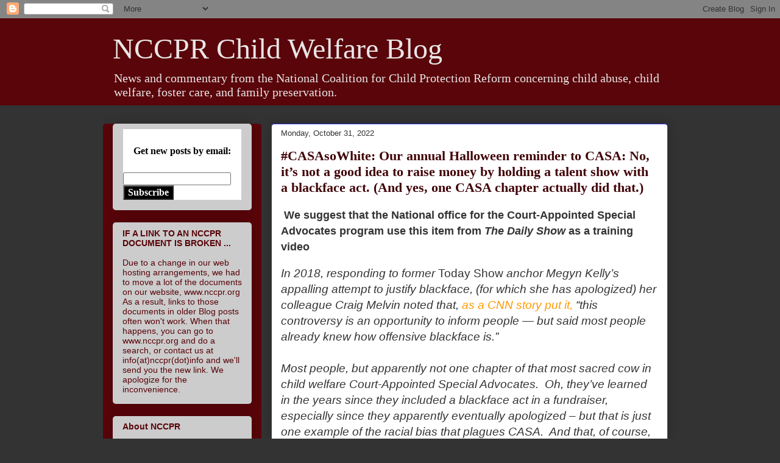

--- FILE ---
content_type: text/html; charset=UTF-8
request_url: https://www.nccprblog.org/2022/10/
body_size: 50867
content:
<!DOCTYPE html>
<html class='v2' dir='ltr' lang='en' xmlns='http://www.w3.org/1999/xhtml' xmlns:b='http://www.google.com/2005/gml/b' xmlns:data='http://www.google.com/2005/gml/data' xmlns:expr='http://www.google.com/2005/gml/expr'>
<head>
<link href='https://www.blogger.com/static/v1/widgets/335934321-css_bundle_v2.css' rel='stylesheet' type='text/css'/>
<!-- Google tag (gtag.js) -->
<script async='async' src='https://www.googletagmanager.com/gtag/js?id=G-4SE0YJQNYM'></script>
<script>  
  window.dataLayer = window.dataLayer || [];
  function gtag(){dataLayer.push(arguments);}
  gtag('js', new Date());

  gtag('config', 'G-4SE0YJQNYM');
</script>
<meta content='width=1100' name='viewport'/>
<meta content='text/html; charset=UTF-8' http-equiv='Content-Type'/>
<meta content='blogger' name='generator'/>
<link href='https://www.nccprblog.org/favicon.ico' rel='icon' type='image/x-icon'/>
<link href='https://www.nccprblog.org/2022/10/' rel='canonical'/>
<link rel="alternate" type="application/atom+xml" title="NCCPR Child Welfare Blog - Atom" href="https://www.nccprblog.org/feeds/posts/default" />
<link rel="alternate" type="application/rss+xml" title="NCCPR Child Welfare Blog - RSS" href="https://www.nccprblog.org/feeds/posts/default?alt=rss" />
<link rel="service.post" type="application/atom+xml" title="NCCPR Child Welfare Blog - Atom" href="https://www.blogger.com/feeds/6244168596429503437/posts/default" />
<!--Can't find substitution for tag [blog.ieCssRetrofitLinks]-->
<meta content='https://www.nccprblog.org/2022/10/' property='og:url'/>
<meta content='NCCPR Child Welfare Blog' property='og:title'/>
<meta content='News and commentary from the National Coalition for Child Protection Reform
concerning child abuse, child welfare, foster care, and family preservation.' property='og:description'/>
<title>NCCPR Child Welfare Blog: October 2022</title>
<style id='page-skin-1' type='text/css'><!--
/*
-----------------------------------------------
Blogger Template Style
Name:     Awesome Inc.
Designer: Tina Chen
URL:      tinachen.org
----------------------------------------------- */
/* Variable definitions
====================
<Variable name="keycolor" description="Main Color" type="color" default="#ffffff"/>
<Group description="Page" selector="body">
<Variable name="body.font" description="Font" type="font"
default="normal normal 13px Arial, Tahoma, Helvetica, FreeSans, sans-serif"/>
<Variable name="body.background.color" description="Background Color" type="color" default="#000000"/>
<Variable name="body.text.color" description="Text Color" type="color" default="#ffffff"/>
</Group>
<Group description="Links" selector=".main-inner">
<Variable name="link.color" description="Link Color" type="color" default="#888888"/>
<Variable name="link.visited.color" description="Visited Color" type="color" default="#444444"/>
<Variable name="link.hover.color" description="Hover Color" type="color" default="#cccccc"/>
</Group>
<Group description="Blog Title" selector=".header h1">
<Variable name="header.font" description="Title Font" type="font"
default="normal bold 40px Arial, Tahoma, Helvetica, FreeSans, sans-serif"/>
<Variable name="header.text.color" description="Title Color" type="color" default="#333333" />
<Variable name="header.background.color" description="Header Background" type="color" default="transparent" />
</Group>
<Group description="Blog Description" selector=".header .description">
<Variable name="description.font" description="Font" type="font"
default="normal normal 14px Arial, Tahoma, Helvetica, FreeSans, sans-serif"/>
<Variable name="description.text.color" description="Text Color" type="color"
default="#333333" />
</Group>
<Group description="Tabs Text" selector=".tabs-inner .widget li a">
<Variable name="tabs.font" description="Font" type="font"
default="normal bold 14px Arial, Tahoma, Helvetica, FreeSans, sans-serif"/>
<Variable name="tabs.text.color" description="Text Color" type="color" default="#333333"/>
<Variable name="tabs.selected.text.color" description="Selected Color" type="color" default="#333333"/>
</Group>
<Group description="Tabs Background" selector=".tabs-outer .PageList">
<Variable name="tabs.background.color" description="Background Color" type="color" default="#141414"/>
<Variable name="tabs.selected.background.color" description="Selected Color" type="color" default="#444444"/>
<Variable name="tabs.border.color" description="Border Color" type="color" default="transparent"/>
</Group>
<Group description="Date Header" selector=".main-inner .widget h2.date-header, .main-inner .widget h2.date-header span">
<Variable name="date.font" description="Font" type="font"
default="normal normal 14px Arial, Tahoma, Helvetica, FreeSans, sans-serif"/>
<Variable name="date.text.color" description="Text Color" type="color" default="#666666"/>
<Variable name="date.border.color" description="Border Color" type="color" default="transparent"/>
</Group>
<Group description="Post Title" selector="h3.post-title, h4, h3.post-title a">
<Variable name="post.title.font" description="Font" type="font"
default="normal bold 22px Arial, Tahoma, Helvetica, FreeSans, sans-serif"/>
<Variable name="post.title.text.color" description="Text Color" type="color" default="#333333"/>
</Group>
<Group description="Post Background" selector=".post">
<Variable name="post.background.color" description="Background Color" type="color" default="#cccccc" />
<Variable name="post.border.color" description="Border Color" type="color" default="transparent" />
<Variable name="post.border.bevel.color" description="Bevel Color" type="color" default="transparent"/>
</Group>
<Group description="Gadget Title" selector="h2">
<Variable name="widget.title.font" description="Font" type="font"
default="normal bold 14px Arial, Tahoma, Helvetica, FreeSans, sans-serif"/>
<Variable name="widget.title.text.color" description="Text Color" type="color" default="#333333"/>
</Group>
<Group description="Gadget Text" selector=".sidebar .widget">
<Variable name="widget.font" description="Font" type="font"
default="normal normal 14px Arial, Tahoma, Helvetica, FreeSans, sans-serif"/>
<Variable name="widget.text.color" description="Text Color" type="color" default="#333333"/>
<Variable name="widget.alternate.text.color" description="Alternate Color" type="color" default="#666666"/>
</Group>
<Group description="Gadget Links" selector=".sidebar .widget">
<Variable name="widget.link.color" description="Link Color" type="color" default="#ff9900"/>
<Variable name="widget.link.visited.color" description="Visited Color" type="color" default="#2987d5"/>
<Variable name="widget.link.hover.color" description="Hover Color" type="color" default="#ff0000"/>
</Group>
<Group description="Gadget Background" selector=".sidebar .widget">
<Variable name="widget.background.color" description="Background Color" type="color" default="#141414"/>
<Variable name="widget.border.color" description="Border Color" type="color" default="#222222"/>
<Variable name="widget.border.bevel.color" description="Bevel Color" type="color" default="#000000"/>
</Group>
<Group description="Sidebar Background" selector=".column-left-inner .column-right-inner">
<Variable name="widget.outer.background.color" description="Background Color" type="color" default="transparent" />
</Group>
<Group description="Images" selector=".main-inner">
<Variable name="image.background.color" description="Background Color" type="color" default="transparent"/>
<Variable name="image.border.color" description="Border Color" type="color" default="transparent"/>
</Group>
<Group description="Feed" selector=".blog-feeds">
<Variable name="feed.text.color" description="Text Color" type="color" default="#333333"/>
</Group>
<Group description="Feed Links" selector=".blog-feeds">
<Variable name="feed.link.color" description="Link Color" type="color" default="#ff9900"/>
<Variable name="feed.link.visited.color" description="Visited Color" type="color" default="#2987d5"/>
<Variable name="feed.link.hover.color" description="Hover Color" type="color" default="#ff0000"/>
</Group>
<Group description="Pager" selector=".blog-pager">
<Variable name="pager.background.color" description="Background Color" type="color" default="#ffffff" />
</Group>
<Group description="Footer" selector=".footer-outer">
<Variable name="footer.background.color" description="Background Color" type="color" default="#cccccc" />
<Variable name="footer.text.color" description="Text Color" type="color" default="#333333" />
</Group>
<Variable name="title.shadow.spread" description="Title Shadow" type="length" default="-1px" min="-1px" max="100px"/>
<Variable name="body.background" description="Body Background" type="background"
color="#333333"
default="$(color) none repeat scroll top left"/>
<Variable name="body.background.gradient.cap" description="Body Gradient Cap" type="url"
default="none"/>
<Variable name="body.background.size" description="Body Background Size" type="string" default="auto"/>
<Variable name="tabs.background.gradient" description="Tabs Background Gradient" type="url"
default="none"/>
<Variable name="header.background.gradient" description="Header Background Gradient" type="url" default="none" />
<Variable name="header.padding.top" description="Header Top Padding" type="length" default="22px" min="0" max="100px"/>
<Variable name="header.margin.top" description="Header Top Margin" type="length" default="0" min="0" max="100px"/>
<Variable name="header.margin.bottom" description="Header Bottom Margin" type="length" default="0" min="0" max="100px"/>
<Variable name="widget.padding.top" description="Widget Padding Top" type="length" default="8px" min="0" max="20px"/>
<Variable name="widget.padding.side" description="Widget Padding Side" type="length" default="15px" min="0" max="100px"/>
<Variable name="widget.outer.margin.top" description="Widget Top Margin" type="length" default="0" min="0" max="100px"/>
<Variable name="widget.outer.background.gradient" description="Gradient" type="url" default="none" />
<Variable name="widget.border.radius" description="Gadget Border Radius" type="length" default="0" min="0" max="100px"/>
<Variable name="outer.shadow.spread" description="Outer Shadow Size" type="length" default="0" min="0" max="100px"/>
<Variable name="date.header.border.radius.top" description="Date Header Border Radius Top" type="length" default="0" min="0" max="100px"/>
<Variable name="date.header.position" description="Date Header Position" type="length" default="15px" min="0" max="100px"/>
<Variable name="date.space" description="Date Space" type="length" default="30px" min="0" max="100px"/>
<Variable name="date.position" description="Date Float" type="string" default="static" />
<Variable name="date.padding.bottom" description="Date Padding Bottom" type="length" default="0" min="0" max="100px"/>
<Variable name="date.border.size" description="Date Border Size" type="length" default="0" min="0" max="10px"/>
<Variable name="date.background" description="Date Background" type="background" color="transparent"
default="$(color) none no-repeat scroll top left" />
<Variable name="date.first.border.radius.top" description="Date First top radius" type="length" default="5px" min="0" max="100px"/>
<Variable name="date.last.space.bottom" description="Date Last Space Bottom" type="length"
default="20px" min="0" max="100px"/>
<Variable name="date.last.border.radius.bottom" description="Date Last bottom radius" type="length" default="5px" min="0" max="100px"/>
<Variable name="post.first.padding.top" description="First Post Padding Top" type="length" default="0" min="0" max="100px"/>
<Variable name="image.shadow.spread" description="Image Shadow Size" type="length" default="0" min="0" max="100px"/>
<Variable name="image.border.radius" description="Image Border Radius" type="length" default="0" min="0" max="100px"/>
<Variable name="separator.outdent" description="Separator Outdent" type="length" default="15px" min="0" max="100px"/>
<Variable name="title.separator.border.size" description="Widget Title Border Size" type="length" default="1px" min="0" max="10px"/>
<Variable name="list.separator.border.size" description="List Separator Border Size" type="length" default="1px" min="0" max="10px"/>
<Variable name="shadow.spread" description="Shadow Size" type="length" default="0" min="0" max="100px"/>
<Variable name="startSide" description="Side where text starts in blog language" type="automatic" default="left"/>
<Variable name="endSide" description="Side where text ends in blog language" type="automatic" default="right"/>
<Variable name="date.side" description="Side where date header is placed" type="string" default="right"/>
<Variable name="pager.border.radius.top" description="Pager Border Top Radius" type="length" default="5px" min="0" max="100px"/>
<Variable name="pager.space.top" description="Pager Top Space" type="length" default="1em" min="0" max="20em"/>
<Variable name="footer.background.gradient" description="Background Gradient" type="url" default="none" />
<Variable name="mobile.background.size" description="Mobile Background Size" type="string"
default="auto"/>
<Variable name="mobile.background.overlay" description="Mobile Background Overlay" type="string"
default="transparent none repeat scroll top left"/>
<Variable name="mobile.button.color" description="Mobile Button Color" type="color" default="#ffffff" />
*/
/* Content
----------------------------------------------- */
body {
font: normal normal 14pt Arial, Tahoma, Helvetica, FreeSans, sans-serif;
color: #333333;
background: #333333 none repeat scroll top left;
}
html body .content-outer {
min-width: 0;
max-width: 100%;
width: 100%;
}
a:link {
text-decoration: none;
color: #ff9900;
}
a:visited {
text-decoration: none;
color: #2987d5;
}
a:hover {
text-decoration: underline;
color: #ff0000;
}
.body-fauxcolumn-outer .cap-top {
position: absolute;
z-index: 1;
height: 276px;
width: 100%;
background: transparent none repeat-x scroll top left;
_background-image: none;
}
/* Columns
----------------------------------------------- */
.content-inner {
padding: 0;
}
.header-inner .section {
margin: 0 16px;
}
.tabs-inner .section {
margin: 0 16px;
}
.main-inner {
padding-top: 30px;
}
.main-inner .column-center-inner,
.main-inner .column-left-inner,
.main-inner .column-right-inner {
padding: 0 5px;
}
*+html body .main-inner .column-center-inner {
margin-top: -30px;
}
#layout .main-inner .column-center-inner {
margin-top: 0;
}
/* Header
----------------------------------------------- */
.header-outer {
margin: 0 0 0 0;
background: #59050a none repeat scroll 0 0;
}
.Header h1 {
font: normal normal 48px Georgia, Utopia, 'Palatino Linotype', Palatino, serif;
color: #e9e5e5;
text-shadow: 0 0 -1px #000000;
}
.Header h1 a {
color: #e9e5e5;
}
.Header .description {
font: normal normal 20px Georgia, Utopia, 'Palatino Linotype', Palatino, serif;
color: #e9e5e5;
}
.header-inner .Header .titlewrapper,
.header-inner .Header .descriptionwrapper {
padding-left: 0;
padding-right: 0;
margin-bottom: 0;
}
.header-inner .Header .titlewrapper {
padding-top: 22px;
}
/* Tabs
----------------------------------------------- */
.tabs-outer {
overflow: hidden;
position: relative;
background: #b3ca88 url(//www.blogblog.com/1kt/awesomeinc/tabs_gradient_light.png) repeat scroll 0 0;
}
#layout .tabs-outer {
overflow: visible;
}
.tabs-cap-top, .tabs-cap-bottom {
position: absolute;
width: 100%;
border-top: 1px solid #908d6a;
}
.tabs-cap-bottom {
bottom: 0;
}
.tabs-inner .widget li a {
display: inline-block;
margin: 0;
padding: .6em 1.5em;
font: normal normal 13px Arial, Tahoma, Helvetica, FreeSans, sans-serif;
color: #333333;
border-top: 1px solid #908d6a;
border-bottom: 1px solid #908d6a;
border-left: 1px solid #908d6a;
height: 16px;
line-height: 16px;
}
.tabs-inner .widget li:last-child a {
border-right: 1px solid #908d6a;
}
.tabs-inner .widget li.selected a, .tabs-inner .widget li a:hover {
background: #63704b url(//www.blogblog.com/1kt/awesomeinc/tabs_gradient_light.png) repeat-x scroll 0 -100px;
color: #ffffff;
}
/* Headings
----------------------------------------------- */
h2 {
font: normal bold 14px Arial, Tahoma, Helvetica, FreeSans, sans-serif;
color: #59050a;
}
/* Widgets
----------------------------------------------- */
.main-inner .section {
margin: 0 27px;
padding: 0;
}
.main-inner .column-left-outer,
.main-inner .column-right-outer {
margin-top: 0;
}
#layout .main-inner .column-left-outer,
#layout .main-inner .column-right-outer {
margin-top: 0;
}
.main-inner .column-left-inner,
.main-inner .column-right-inner {
background: #59050a none repeat 0 0;
-moz-box-shadow: 0 0 0 rgba(0, 0, 0, .2);
-webkit-box-shadow: 0 0 0 rgba(0, 0, 0, .2);
-goog-ms-box-shadow: 0 0 0 rgba(0, 0, 0, .2);
box-shadow: 0 0 0 rgba(0, 0, 0, .2);
-moz-border-radius: 5px;
-webkit-border-radius: 5px;
-goog-ms-border-radius: 5px;
border-radius: 5px;
}
#layout .main-inner .column-left-inner,
#layout .main-inner .column-right-inner {
margin-top: 0;
}
.sidebar .widget {
font: normal normal 14px Arial, Tahoma, Helvetica, FreeSans, sans-serif;
color: #59050a;
}
.sidebar .widget a:link {
color: #d57729;
}
.sidebar .widget a:visited {
color: #2932d5;
}
.sidebar .widget a:hover {
color: #2932d5;
}
.sidebar .widget h2 {
text-shadow: 0 0 -1px #000000;
}
.main-inner .widget {
background-color: #cccccc;
border: 1px solid transparent;
padding: 0 15px 15px;
margin: 20px -16px;
-moz-box-shadow: 0 0 20px rgba(0, 0, 0, .2);
-webkit-box-shadow: 0 0 20px rgba(0, 0, 0, .2);
-goog-ms-box-shadow: 0 0 20px rgba(0, 0, 0, .2);
box-shadow: 0 0 20px rgba(0, 0, 0, .2);
-moz-border-radius: 5px;
-webkit-border-radius: 5px;
-goog-ms-border-radius: 5px;
border-radius: 5px;
}
.main-inner .widget h2 {
margin: 0 -0;
padding: .6em 0 .5em;
border-bottom: 1px solid transparent;
}
.footer-inner .widget h2 {
padding: 0 0 .4em;
border-bottom: 1px solid transparent;
}
.main-inner .widget h2 + div, .footer-inner .widget h2 + div {
border-top: 1px solid transparent;
padding-top: 8px;
}
.main-inner .widget .widget-content {
margin: 0 -0;
padding: 7px 0 0;
}
.main-inner .widget ul, .main-inner .widget #ArchiveList ul.flat {
margin: -8px -15px 0;
padding: 0;
list-style: none;
}
.main-inner .widget #ArchiveList {
margin: -8px 0 0;
}
.main-inner .widget ul li, .main-inner .widget #ArchiveList ul.flat li {
padding: .5em 15px;
text-indent: 0;
color: #29d5cc;
border-top: 0 solid transparent;
border-bottom: 1px solid transparent;
}
.main-inner .widget #ArchiveList ul li {
padding-top: .25em;
padding-bottom: .25em;
}
.main-inner .widget ul li:first-child, .main-inner .widget #ArchiveList ul.flat li:first-child {
border-top: none;
}
.main-inner .widget ul li:last-child, .main-inner .widget #ArchiveList ul.flat li:last-child {
border-bottom: none;
}
.post-body {
position: relative;
}
.main-inner .widget .post-body ul {
padding: 0 2.5em;
margin: .5em 0;
list-style: disc;
}
.main-inner .widget .post-body ul li {
padding: 0.25em 0;
margin-bottom: .25em;
color: #333333;
border: none;
}
.footer-inner .widget ul {
padding: 0;
list-style: none;
}
.widget .zippy {
color: #29d5cc;
}
/* Posts
----------------------------------------------- */
body .main-inner .Blog {
padding: 0;
margin-bottom: 1em;
background-color: transparent;
border: none;
-moz-box-shadow: 0 0 0 rgba(0, 0, 0, 0);
-webkit-box-shadow: 0 0 0 rgba(0, 0, 0, 0);
-goog-ms-box-shadow: 0 0 0 rgba(0, 0, 0, 0);
box-shadow: 0 0 0 rgba(0, 0, 0, 0);
}
.main-inner .section:last-child .Blog:last-child {
padding: 0;
margin-bottom: 1em;
}
.main-inner .widget h2.date-header {
margin: 0 -15px 1px;
padding: 0 0 0 0;
font: normal normal 13px Arial, Tahoma, Helvetica, FreeSans, sans-serif;
color: #333333;
background: transparent none no-repeat scroll top left;
border-top: 0 solid transparent;
border-bottom: 1px solid transparent;
-moz-border-radius-topleft: 0;
-moz-border-radius-topright: 0;
-webkit-border-top-left-radius: 0;
-webkit-border-top-right-radius: 0;
border-top-left-radius: 0;
border-top-right-radius: 0;
position: static;
bottom: 100%;
right: 15px;
text-shadow: 0 0 -1px #000000;
}
.main-inner .widget h2.date-header span {
font: normal normal 13px Arial, Tahoma, Helvetica, FreeSans, sans-serif;
display: block;
padding: .5em 15px;
border-left: 0 solid transparent;
border-right: 0 solid transparent;
}
.date-outer {
position: relative;
margin: 30px 0 20px;
padding: 0 15px;
background-color: #ffffff;
border: 1px solid #2932d5;
-moz-box-shadow: 0 0 20px rgba(0, 0, 0, .2);
-webkit-box-shadow: 0 0 20px rgba(0, 0, 0, .2);
-goog-ms-box-shadow: 0 0 20px rgba(0, 0, 0, .2);
box-shadow: 0 0 20px rgba(0, 0, 0, .2);
-moz-border-radius: 5px;
-webkit-border-radius: 5px;
-goog-ms-border-radius: 5px;
border-radius: 5px;
}
.date-outer:first-child {
margin-top: 0;
}
.date-outer:last-child {
margin-bottom: 20px;
-moz-border-radius-bottomleft: 5px;
-moz-border-radius-bottomright: 5px;
-webkit-border-bottom-left-radius: 5px;
-webkit-border-bottom-right-radius: 5px;
-goog-ms-border-bottom-left-radius: 5px;
-goog-ms-border-bottom-right-radius: 5px;
border-bottom-left-radius: 5px;
border-bottom-right-radius: 5px;
}
.date-posts {
margin: 0 -0;
padding: 0 0;
clear: both;
}
.post-outer, .inline-ad {
border-top: 1px solid #ffffff;
margin: 0 -0;
padding: 15px 0;
}
.post-outer {
padding-bottom: 10px;
}
.post-outer:first-child {
padding-top: 0;
border-top: none;
}
.post-outer:last-child, .inline-ad:last-child {
border-bottom: none;
}
.post-body {
position: relative;
}
.post-body img {
padding: 8px;
background: #ffffff;
border: 1px solid #cccccc;
-moz-box-shadow: 0 0 20px rgba(0, 0, 0, .2);
-webkit-box-shadow: 0 0 20px rgba(0, 0, 0, .2);
box-shadow: 0 0 20px rgba(0, 0, 0, .2);
-moz-border-radius: 5px;
-webkit-border-radius: 5px;
border-radius: 5px;
}
h3.post-title, h4 {
font: normal bold 22px Georgia, Utopia, 'Palatino Linotype', Palatino, serif;
color: #410307;
}
h3.post-title a {
font: normal bold 22px Georgia, Utopia, 'Palatino Linotype', Palatino, serif;
color: #410307;
}
h3.post-title a:hover {
color: #ff0000;
text-decoration: underline;
}
.post-header {
margin: 0 0 1em;
}
.post-body {
line-height: 1.4;
}
.post-outer h2 {
color: #333333;
}
.post-footer {
margin: 1.5em 0 0;
}
#blog-pager {
padding: 15px;
font-size: 120%;
background-color: #ffffff;
border: 1px solid transparent;
-moz-box-shadow: 0 0 20px rgba(0, 0, 0, .2);
-webkit-box-shadow: 0 0 20px rgba(0, 0, 0, .2);
-goog-ms-box-shadow: 0 0 20px rgba(0, 0, 0, .2);
box-shadow: 0 0 20px rgba(0, 0, 0, .2);
-moz-border-radius: 5px;
-webkit-border-radius: 5px;
-goog-ms-border-radius: 5px;
border-radius: 5px;
-moz-border-radius-topleft: 5px;
-moz-border-radius-topright: 5px;
-webkit-border-top-left-radius: 5px;
-webkit-border-top-right-radius: 5px;
-goog-ms-border-top-left-radius: 5px;
-goog-ms-border-top-right-radius: 5px;
border-top-left-radius: 5px;
border-top-right-radius-topright: 5px;
margin-top: 1em;
}
.blog-feeds, .post-feeds {
margin: 1em 0;
text-align: center;
color: #333333;
}
.blog-feeds a, .post-feeds a {
color: #ff9900;
}
.blog-feeds a:visited, .post-feeds a:visited {
color: #2987d5;
}
.blog-feeds a:hover, .post-feeds a:hover {
color: #ff0000;
}
.post-outer .comments {
margin-top: 2em;
}
/* Comments
----------------------------------------------- */
.comments .comments-content .icon.blog-author {
background-repeat: no-repeat;
background-image: url([data-uri]);
}
.comments .comments-content .loadmore a {
border-top: 1px solid #908d6a;
border-bottom: 1px solid #908d6a;
}
.comments .continue {
border-top: 2px solid #908d6a;
}
/* Footer
----------------------------------------------- */
.footer-outer {
margin: -20px 0 -1px;
padding: 20px 0 0;
color: #333333;
overflow: hidden;
}
.footer-fauxborder-left {
border-top: 1px solid transparent;
background: #333333 none repeat scroll 0 0;
-moz-box-shadow: 0 0 20px rgba(0, 0, 0, .2);
-webkit-box-shadow: 0 0 20px rgba(0, 0, 0, .2);
-goog-ms-box-shadow: 0 0 20px rgba(0, 0, 0, .2);
box-shadow: 0 0 20px rgba(0, 0, 0, .2);
margin: 0 -20px;
}
/* Mobile
----------------------------------------------- */
body.mobile {
background-size: auto;
}
.mobile .body-fauxcolumn-outer {
background: transparent none repeat scroll top left;
}
*+html body.mobile .main-inner .column-center-inner {
margin-top: 0;
}
.mobile .main-inner .widget {
padding: 0 0 15px;
}
.mobile .main-inner .widget h2 + div,
.mobile .footer-inner .widget h2 + div {
border-top: none;
padding-top: 0;
}
.mobile .footer-inner .widget h2 {
padding: 0.5em 0;
border-bottom: none;
}
.mobile .main-inner .widget .widget-content {
margin: 0;
padding: 7px 0 0;
}
.mobile .main-inner .widget ul,
.mobile .main-inner .widget #ArchiveList ul.flat {
margin: 0 -15px 0;
}
.mobile .main-inner .widget h2.date-header {
right: 0;
}
.mobile .date-header span {
padding: 0.4em 0;
}
.mobile .date-outer:first-child {
margin-bottom: 0;
border: 1px solid #2932d5;
-moz-border-radius-topleft: 5px;
-moz-border-radius-topright: 5px;
-webkit-border-top-left-radius: 5px;
-webkit-border-top-right-radius: 5px;
-goog-ms-border-top-left-radius: 5px;
-goog-ms-border-top-right-radius: 5px;
border-top-left-radius: 5px;
border-top-right-radius: 5px;
}
.mobile .date-outer {
border-color: #2932d5;
border-width: 0 1px 1px;
}
.mobile .date-outer:last-child {
margin-bottom: 0;
}
.mobile .main-inner {
padding: 0;
}
.mobile .header-inner .section {
margin: 0;
}
.mobile .post-outer, .mobile .inline-ad {
padding: 5px 0;
}
.mobile .tabs-inner .section {
margin: 0 10px;
}
.mobile .main-inner .widget h2 {
margin: 0;
padding: 0;
}
.mobile .main-inner .widget h2.date-header span {
padding: 0;
}
.mobile .main-inner .widget .widget-content {
margin: 0;
padding: 7px 0 0;
}
.mobile #blog-pager {
border: 1px solid transparent;
background: #333333 none repeat scroll 0 0;
}
.mobile .main-inner .column-left-inner,
.mobile .main-inner .column-right-inner {
background: #59050a none repeat 0 0;
-moz-box-shadow: none;
-webkit-box-shadow: none;
-goog-ms-box-shadow: none;
box-shadow: none;
}
.mobile .date-posts {
margin: 0;
padding: 0;
}
.mobile .footer-fauxborder-left {
margin: 0;
border-top: inherit;
}
.mobile .main-inner .section:last-child .Blog:last-child {
margin-bottom: 0;
}
.mobile-index-contents {
color: #333333;
}
.mobile .mobile-link-button {
background: #ff9900 url(//www.blogblog.com/1kt/awesomeinc/tabs_gradient_light.png) repeat scroll 0 0;
}
.mobile-link-button a:link, .mobile-link-button a:visited {
color: #ffffff;
}
.mobile .tabs-inner .PageList .widget-content {
background: transparent;
border-top: 1px solid;
border-color: #908d6a;
color: #333333;
}
.mobile .tabs-inner .PageList .widget-content .pagelist-arrow {
border-left: 1px solid #908d6a;
}

--></style>
<style id='template-skin-1' type='text/css'><!--
body {
min-width: 943px;
}
.content-outer, .content-fauxcolumn-outer, .region-inner {
min-width: 943px;
max-width: 943px;
_width: 943px;
}
.main-inner .columns {
padding-left: 260px;
padding-right: 0px;
}
.main-inner .fauxcolumn-center-outer {
left: 260px;
right: 0px;
/* IE6 does not respect left and right together */
_width: expression(this.parentNode.offsetWidth -
parseInt("260px") -
parseInt("0px") + 'px');
}
.main-inner .fauxcolumn-left-outer {
width: 260px;
}
.main-inner .fauxcolumn-right-outer {
width: 0px;
}
.main-inner .column-left-outer {
width: 260px;
right: 100%;
margin-left: -260px;
}
.main-inner .column-right-outer {
width: 0px;
margin-right: -0px;
}
#layout {
min-width: 0;
}
#layout .content-outer {
min-width: 0;
width: 800px;
}
#layout .region-inner {
min-width: 0;
width: auto;
}
body#layout div.add_widget {
padding: 8px;
}
body#layout div.add_widget a {
margin-left: 32px;
}
--></style>
<link href='https://www.blogger.com/dyn-css/authorization.css?targetBlogID=6244168596429503437&amp;zx=6959f944-d185-42cb-9fc5-df3087c612cb' media='none' onload='if(media!=&#39;all&#39;)media=&#39;all&#39;' rel='stylesheet'/><noscript><link href='https://www.blogger.com/dyn-css/authorization.css?targetBlogID=6244168596429503437&amp;zx=6959f944-d185-42cb-9fc5-df3087c612cb' rel='stylesheet'/></noscript>
<meta name='google-adsense-platform-account' content='ca-host-pub-1556223355139109'/>
<meta name='google-adsense-platform-domain' content='blogspot.com'/>

</head>
<body class='loading'>
<div class='navbar section' id='navbar' name='Navbar'><div class='widget Navbar' data-version='1' id='Navbar1'><script type="text/javascript">
    function setAttributeOnload(object, attribute, val) {
      if(window.addEventListener) {
        window.addEventListener('load',
          function(){ object[attribute] = val; }, false);
      } else {
        window.attachEvent('onload', function(){ object[attribute] = val; });
      }
    }
  </script>
<div id="navbar-iframe-container"></div>
<script type="text/javascript" src="https://apis.google.com/js/platform.js"></script>
<script type="text/javascript">
      gapi.load("gapi.iframes:gapi.iframes.style.bubble", function() {
        if (gapi.iframes && gapi.iframes.getContext) {
          gapi.iframes.getContext().openChild({
              url: 'https://www.blogger.com/navbar/6244168596429503437?origin\x3dhttps://www.nccprblog.org',
              where: document.getElementById("navbar-iframe-container"),
              id: "navbar-iframe"
          });
        }
      });
    </script><script type="text/javascript">
(function() {
var script = document.createElement('script');
script.type = 'text/javascript';
script.src = '//pagead2.googlesyndication.com/pagead/js/google_top_exp.js';
var head = document.getElementsByTagName('head')[0];
if (head) {
head.appendChild(script);
}})();
</script>
</div></div>
<div class='body-fauxcolumns'>
<div class='fauxcolumn-outer body-fauxcolumn-outer'>
<div class='cap-top'>
<div class='cap-left'></div>
<div class='cap-right'></div>
</div>
<div class='fauxborder-left'>
<div class='fauxborder-right'></div>
<div class='fauxcolumn-inner'>
</div>
</div>
<div class='cap-bottom'>
<div class='cap-left'></div>
<div class='cap-right'></div>
</div>
</div>
</div>
<div class='content'>
<div class='content-fauxcolumns'>
<div class='fauxcolumn-outer content-fauxcolumn-outer'>
<div class='cap-top'>
<div class='cap-left'></div>
<div class='cap-right'></div>
</div>
<div class='fauxborder-left'>
<div class='fauxborder-right'></div>
<div class='fauxcolumn-inner'>
</div>
</div>
<div class='cap-bottom'>
<div class='cap-left'></div>
<div class='cap-right'></div>
</div>
</div>
</div>
<div class='content-outer'>
<div class='content-cap-top cap-top'>
<div class='cap-left'></div>
<div class='cap-right'></div>
</div>
<div class='fauxborder-left content-fauxborder-left'>
<div class='fauxborder-right content-fauxborder-right'></div>
<div class='content-inner'>
<header>
<div class='header-outer'>
<div class='header-cap-top cap-top'>
<div class='cap-left'></div>
<div class='cap-right'></div>
</div>
<div class='fauxborder-left header-fauxborder-left'>
<div class='fauxborder-right header-fauxborder-right'></div>
<div class='region-inner header-inner'>
<div class='header section' id='header' name='Header'><div class='widget Header' data-version='1' id='Header1'>
<div id='header-inner'>
<div class='titlewrapper'>
<h1 class='title'>
<a href='https://www.nccprblog.org/'>
NCCPR Child Welfare Blog
</a>
</h1>
</div>
<div class='descriptionwrapper'>
<p class='description'><span>News and commentary from the National Coalition for Child Protection Reform
concerning child abuse, child welfare, foster care, and family preservation.</span></p>
</div>
</div>
</div></div>
</div>
</div>
<div class='header-cap-bottom cap-bottom'>
<div class='cap-left'></div>
<div class='cap-right'></div>
</div>
</div>
</header>
<div class='tabs-outer'>
<div class='tabs-cap-top cap-top'>
<div class='cap-left'></div>
<div class='cap-right'></div>
</div>
<div class='fauxborder-left tabs-fauxborder-left'>
<div class='fauxborder-right tabs-fauxborder-right'></div>
<div class='region-inner tabs-inner'>
<div class='tabs no-items section' id='crosscol' name='Cross-Column'></div>
<div class='tabs no-items section' id='crosscol-overflow' name='Cross-Column 2'></div>
</div>
</div>
<div class='tabs-cap-bottom cap-bottom'>
<div class='cap-left'></div>
<div class='cap-right'></div>
</div>
</div>
<div class='main-outer'>
<div class='main-cap-top cap-top'>
<div class='cap-left'></div>
<div class='cap-right'></div>
</div>
<div class='fauxborder-left main-fauxborder-left'>
<div class='fauxborder-right main-fauxborder-right'></div>
<div class='region-inner main-inner'>
<div class='columns fauxcolumns'>
<div class='fauxcolumn-outer fauxcolumn-center-outer'>
<div class='cap-top'>
<div class='cap-left'></div>
<div class='cap-right'></div>
</div>
<div class='fauxborder-left'>
<div class='fauxborder-right'></div>
<div class='fauxcolumn-inner'>
</div>
</div>
<div class='cap-bottom'>
<div class='cap-left'></div>
<div class='cap-right'></div>
</div>
</div>
<div class='fauxcolumn-outer fauxcolumn-left-outer'>
<div class='cap-top'>
<div class='cap-left'></div>
<div class='cap-right'></div>
</div>
<div class='fauxborder-left'>
<div class='fauxborder-right'></div>
<div class='fauxcolumn-inner'>
</div>
</div>
<div class='cap-bottom'>
<div class='cap-left'></div>
<div class='cap-right'></div>
</div>
</div>
<div class='fauxcolumn-outer fauxcolumn-right-outer'>
<div class='cap-top'>
<div class='cap-left'></div>
<div class='cap-right'></div>
</div>
<div class='fauxborder-left'>
<div class='fauxborder-right'></div>
<div class='fauxcolumn-inner'>
</div>
</div>
<div class='cap-bottom'>
<div class='cap-left'></div>
<div class='cap-right'></div>
</div>
</div>
<!-- corrects IE6 width calculation -->
<div class='columns-inner'>
<div class='column-center-outer'>
<div class='column-center-inner'>
<div class='main section' id='main' name='Main'><div class='widget Blog' data-version='1' id='Blog1'>
<div class='blog-posts hfeed'>

          <div class="date-outer">
        
<h2 class='date-header'><span>Monday, October 31, 2022</span></h2>

          <div class="date-posts">
        
<div class='post-outer'>
<div class='post hentry uncustomized-post-template' itemprop='blogPost' itemscope='itemscope' itemtype='http://schema.org/BlogPosting'>
<meta content='6244168596429503437' itemprop='blogId'/>
<meta content='4631778891061543921' itemprop='postId'/>
<a name='4631778891061543921'></a>
<h3 class='post-title entry-title' itemprop='name'>
<a href='https://www.nccprblog.org/2022/10/casasowhite-our-annual-halloween.html'>#CASAsoWhite: Our annual Halloween reminder to CASA: No, it&#8217;s not a good idea to raise money by holding a talent show with a blackface act. (And yes, one CASA chapter actually did that.)</a>
</h3>
<div class='post-header'>
<div class='post-header-line-1'></div>
</div>
<div class='post-body entry-content' id='post-body-4631778891061543921' itemprop='description articleBody'>
<p>&nbsp;<b style="color: #333333; font-family: Arial, Tahoma, Helvetica, FreeSans, sans-serif; font-size: 14px;"><span style="font-size: large;">We suggest that the National office for the Court-Appointed Special Advocates program use this item from&nbsp;<i>The Daily Show</i>&nbsp;as a training video</span></b></p><div class="post-body entry-content" id="post-body-4437924971695123675" itemprop="description articleBody" style="background-color: white; color: #333333; font-family: Arial, Tahoma, Helvetica, FreeSans, sans-serif; font-size: 18.6667px; line-height: 1.4; position: relative; width: 619px;"><div class="MsoNormal"><div class="MsoNormal"><i>In 2018, r</i><i>esponding to former&nbsp;</i>Today Show<i>&nbsp;anchor Megyn Kelly&#8217;s appalling attempt to justify blackface, (for which she has apologized) her colleague Craig Melvin noted that,&nbsp;<a href="https://www.cnn.com/2018/10/24/media/megyn-kelly-blackface-al-roker/index.html" style="color: #ff9900; text-decoration-line: none;">as a CNN story put it,</a>&nbsp;&#8220;this controversy is an opportunity to inform people &#8212; but said most people already knew how offensive blackface is.&#8221;</i></div><div class="MsoNormal"><br /></div><div class="MsoNormal"><i>Most people, but apparently not one chapter of that most sacred cow in child welfare Court-Appointed Special Advocates.&nbsp; Oh, they&#8217;ve learned in the years since they included a blackface act in a fundraiser, especially since they apparently eventually apologized &#8211; but that is just one example of the racial bias that plagues CASA.&nbsp; And that, of course, raises fundamental questions about the role of CASA in deciding the fate of children who are overwhelmingly poor and disproportionately children of color.</i><i>&nbsp; Even more questions are raised by&nbsp;<a href="https://www.nccprblog.org/2019/10/casasowhite-big-new-study-reveals-casas.html" style="color: #ff9900; text-decoration-line: none;" target="_blank">the latest study of CASA's effectiveness.</a>&nbsp;And there's much more about CASA in&nbsp;<a href="https://www.nccprblog.org/2021/10/nccpr-at-kempe-center-conference-case.html" style="color: #ff9900; text-decoration-line: none;" target="_blank">NCCPR's presentation at the 2021 Kempe Center conference</a>.</i></div><div class="MsoNormal"><i><br /></i></div><div class="MsoNormal"><i>So every Halloween, I plan to reprint this post from 2017:&nbsp;&nbsp;</i><o:p></o:p></div><div class="MsoNormal"><i><br /></i></div><h1 style="margin: 0px; position: relative;"><b><span style="font-size: large;"><span face="&quot;arial&quot; , &quot;tahoma&quot; , &quot;helvetica&quot; , &quot;freesans&quot; , sans-serif" style="color: #020202;">This Halloween,&nbsp;</span><i style="color: #020202; font-family: arial, tahoma, helvetica, freesans, sans-serif;">The Daily Show</i><span face="&quot;arial&quot; , &quot;tahoma&quot; , &quot;helvetica&quot; , &quot;freesans&quot; , sans-serif" style="color: #020202;">&nbsp;offers a useful history lesson: The topic, why it&#8217;s a really bad idea for white people to dress up in blackface:</span></span></b></h1></div><div class="MsoNormal"><br /></div><div class="MsoNormal" style="background: rgb(52, 55, 55);"><span face="&quot;helvetica&quot; , &quot;sans-serif&quot;" style="color: white;"></span><br /><div style="background-color: black; width: 520px;"><div style="padding: 4px;"><iframe allowfullscreen="true" frameborder="0" height="288" src="https://media.mtvnservices.com/embed/mgid:arc:video:comedycentral.com:eef774cf-68e1-4dab-aba8-7037801419bc" width="512"></iframe></div></div><span face="&quot;helvetica&quot; , &quot;sans-serif&quot;" style="color: white;"><o:p></o:p></span></div><div class="MsoNormal"><br /></div><div class="MsoNormal"><br /></div><div class="MsoNormal"><span style="font-size: medium;">But the lesson isn&#8217;t just useful for Halloween. It&#8217;s also something that anyone involved with that most sacred cow of child welfare &#8211; Court-Appointed Special Advocates -- needs to know.<o:p></o:p></span></div><div class="MsoNormal"><span style="font-size: medium;"><br /></span></div><div class="MsoNormal"><span style="font-size: medium;">CASA is a program in which minimally trained volunteers, overwhelmingly white and middle-class, are assigned to families who are overwhelmingly poor and disproportionately nonwhite. Then they tell judges if the children should be taken from those families, sometimes forever. &nbsp;&nbsp;That, of course, raises problems of inherent bias.&nbsp; But some CASA chapters have made their biases depressingly obvious.<o:p></o:p></span></div><div class="MsoNormal"><span style="font-size: medium;"><br /></span></div><div class="MsoNormal"><span style="font-size: medium;">Consider what happened nine years ago in Arkansas City, Kansas. To raise funds for the local CASA chapter, they held a talent competition. The winning act featured the mayor of Arkansas City &#8211; dressed in blackface.&nbsp; The head of the local CASA chapter couldn&#8217;t understand why that was a problem.&nbsp;&nbsp; "It wasn't&nbsp;<i>black</i>&nbsp;black," she said. "It was all really just tan." That&#8217;s only the beginning.&nbsp;<a href="http://www.nccprblog.org/2008/11/casa-chapter-shows-its-true-colors.html" style="color: #ff9900; text-decoration-line: none;">All the awful details are here.</a><o:p></o:p></span></div><div class="MsoNormal"><span style="font-size: medium;"><br /></span></div><div class="MsoNormal"><span style="font-size: medium;">It would be one thing if this were just an isolated example of racial bias. But it&#8217;s not.<o:p></o:p></span></div><div class="MsoNormal"><span style="font-size: medium;"><br /></span></div><div class="MsoNormal"><span style="font-size: medium;">&#9679; There was the CASA chapter in Marin County, California,&nbsp;<a href="http://www.nccprblog.org/2017/02/casasowhite-forced-to-face-issues-of.html" style="color: #ff9900; text-decoration-line: none;" target="_blank">which fell apart</a>&nbsp;when the state CASA association merely asked that they strive for more diversity among the volunteers.<o:p></o:p></span></div><div class="MsoNormal"><span style="font-size: medium;"><br /></span></div><div class="MsoNormal"><span style="font-size: medium;">&#9679; There was the&nbsp;<a href="http://www.nccprblog.org/2017/08/a-former-casa-on-parents-he-dealt-with.html" style="color: #ff9900; text-decoration-line: none;">appalling racist rant</a>&nbsp;by someone who says he volunteered in a scandal-plagued Washington State CASA program for 20 years.<o:p></o:p></span></div><div class="MsoNormal"><span style="font-size: medium;"><br /></span></div><div class="MsoNormal"><span style="font-size: medium;">&#9679; There&#8217;s the fact that the&nbsp;<a href="https://drive.google.com/file/d/0B291mw_hLAJsUlRxVnB0SDlOUnM/view" style="color: #ff9900; text-decoration-line: none;">most comprehensive study</a>&nbsp;ever done of CASA, a study commissioned by the National CASA Association itself, found that CASA volunteers spend significantly less time on a case if the child to whom they are assigned is Black.<o:p></o:p></span></div><div class="MsoNormal"><span style="font-size: medium;"><br /></span></div><div class="MsoNormal"><span style="font-size: medium;">&#9679; And then there&#8217;s the question of whether the very structure of CASA makes it, in the words of a law review article,&nbsp;<a href="http://www.nccprblog.org/2017/03/casasowhite-in-child-welfare-white_21.html" style="color: #ff9900; text-decoration-line: none;" target="_blank">&#8220;an exercise of white supremacy.&#8221;</a><o:p></o:p></span></div><div class="MsoNormal"><span style="font-size: medium;"><br /></span></div><div class="MsoNormal"><span style="font-size: medium;">Showing&nbsp;<i>the Daily Show</i>&nbsp;video won&#8217;t solve all these problems; not even close. But it might help prevent the worst excesses of racial bias in CASA programs.</span><br /><br /><i>Originally published, Oct. 30, 2017</i></div></div>
<div style='clear: both;'></div>
</div>
<div class='post-footer'>
<div class='post-footer-line post-footer-line-1'>
<span class='post-author vcard'>
Posted by
<span class='fn' itemprop='author' itemscope='itemscope' itemtype='http://schema.org/Person'>
<meta content='https://www.blogger.com/profile/15086601064682481771' itemprop='url'/>
<a class='g-profile' href='https://www.blogger.com/profile/15086601064682481771' rel='author' title='author profile'>
<span itemprop='name'>National Coalition for Child Protection Reform</span>
</a>
</span>
</span>
<span class='post-timestamp'>
at
<meta content='https://www.nccprblog.org/2022/10/casasowhite-our-annual-halloween.html' itemprop='url'/>
<a class='timestamp-link' href='https://www.nccprblog.org/2022/10/casasowhite-our-annual-halloween.html' rel='bookmark' title='permanent link'><abbr class='published' itemprop='datePublished' title='2022-10-31T14:27:00-04:00'>2:27&#8239;PM</abbr></a>
</span>
<span class='post-comment-link'>
</span>
<span class='post-icons'>
<span class='item-action'>
<a href='https://www.blogger.com/email-post/6244168596429503437/4631778891061543921' title='Email Post'>
<img alt='' class='icon-action' height='13' src='https://resources.blogblog.com/img/icon18_email.gif' width='18'/>
</a>
</span>
</span>
<div class='post-share-buttons goog-inline-block'>
<a class='goog-inline-block share-button sb-email' href='https://www.blogger.com/share-post.g?blogID=6244168596429503437&postID=4631778891061543921&target=email' target='_blank' title='Email This'><span class='share-button-link-text'>Email This</span></a><a class='goog-inline-block share-button sb-blog' href='https://www.blogger.com/share-post.g?blogID=6244168596429503437&postID=4631778891061543921&target=blog' onclick='window.open(this.href, "_blank", "height=270,width=475"); return false;' target='_blank' title='BlogThis!'><span class='share-button-link-text'>BlogThis!</span></a><a class='goog-inline-block share-button sb-twitter' href='https://www.blogger.com/share-post.g?blogID=6244168596429503437&postID=4631778891061543921&target=twitter' target='_blank' title='Share to X'><span class='share-button-link-text'>Share to X</span></a><a class='goog-inline-block share-button sb-facebook' href='https://www.blogger.com/share-post.g?blogID=6244168596429503437&postID=4631778891061543921&target=facebook' onclick='window.open(this.href, "_blank", "height=430,width=640"); return false;' target='_blank' title='Share to Facebook'><span class='share-button-link-text'>Share to Facebook</span></a><a class='goog-inline-block share-button sb-pinterest' href='https://www.blogger.com/share-post.g?blogID=6244168596429503437&postID=4631778891061543921&target=pinterest' target='_blank' title='Share to Pinterest'><span class='share-button-link-text'>Share to Pinterest</span></a>
</div>
</div>
<div class='post-footer-line post-footer-line-2'>
<span class='post-labels'>
Labels:
<a href='https://www.nccprblog.org/search/label/%23CASAsoWhite' rel='tag'>#CASAsoWhite</a>,
<a href='https://www.nccprblog.org/search/label/CASA' rel='tag'>CASA</a>,
<a href='https://www.nccprblog.org/search/label/child%20abuse' rel='tag'>child abuse</a>,
<a href='https://www.nccprblog.org/search/label/child%20welfare' rel='tag'>child welfare</a>,
<a href='https://www.nccprblog.org/search/label/Court-Appointed%20Special%20Advocates' rel='tag'>Court-Appointed Special Advocates</a>,
<a href='https://www.nccprblog.org/search/label/family%20preservation' rel='tag'>family preservation</a>,
<a href='https://www.nccprblog.org/search/label/foster%20care' rel='tag'>foster care</a>,
<a href='https://www.nccprblog.org/search/label/racial%20bias' rel='tag'>racial bias</a>,
<a href='https://www.nccprblog.org/search/label/racism' rel='tag'>racism</a>
</span>
</div>
<div class='post-footer-line post-footer-line-3'>
<span class='post-location'>
</span>
</div>
</div>
</div>
</div>

          </div></div>
        

          <div class="date-outer">
        
<h2 class='date-header'><span>Wednesday, October 26, 2022</span></h2>

          <div class="date-posts">
        
<div class='post-outer'>
<div class='post hentry uncustomized-post-template' itemprop='blogPost' itemscope='itemscope' itemtype='http://schema.org/BlogPosting'>
<meta content='6244168596429503437' itemprop='blogId'/>
<meta content='7682354038138821347' itemprop='postId'/>
<a name='7682354038138821347'></a>
<h3 class='post-title entry-title' itemprop='name'>
<a href='https://www.nccprblog.org/2022/10/nccpr-news-and-commentary-round-up-week_0392855218.html'> NCCPR news and commentary round-up, week ending October 25, 2022</a>
</h3>
<div class='post-header'>
<div class='post-header-line-1'></div>
</div>
<div class='post-body entry-content' id='post-body-7682354038138821347' itemprop='description articleBody'>
<p><i>Before the news, a
few words about two big virtual events:</i></p>

<p class="MsoNormal"><span style="mso-bookmark: _Hlk117590857;"><b>NOVEMBER 2, 2:00
pm ET:</b> Family Integrity and Justice Works kicks off a </span><a href="https://us06web.zoom.us/webinar/register/WN_hQFmFQADQMaN7cYo5_qvqw#/registration"><span style="mso-bookmark: _Hlk117590857;">National Campaign to Address the Harms
Caused by Adoption and Safe Families Act: Reimaging Permanency</span></a><span style="mso-bookmark: _Hlk117590857;">.</span>&nbsp;</p>

<p class="MsoNormal"><span style="mso-bookmark: _Hlk117590857;"><b>Also:</b><span style="mso-spacerun: yes;">&nbsp; </span>Recordings of the panels at the </span><a href="https://mailchi.mp/upendmovement/2022-09-newsletter-13775444?e=0c757a6957"><span style="mso-bookmark: _Hlk117590857;">upEND Movement convening last week</span></a><span style="mso-bookmark: _Hlk117590857;"> are now available online. <o:p></o:p></span></p>

<p class="MsoNormal"><i>And now the news
&#8211; beginning with some good news:</i><i><o:p>&nbsp;</o:p></i></p>

<p class="MsoNormal"><span style="mso-bookmark: _Hlk117590857;">&#9679; The </span><a href="https://fjlc.org/"><span style="mso-bookmark: _Hlk117590857;">Family
Justice Law Center</span><span style="mso-bookmark: _Hlk117590857;"></span></a><span style="mso-bookmark: _Hlk117590857;"> plans to sue family policing agencies for
needlessly traumatizing families in all sorts of ways, including violating
their Fourth Amendment rights. <i>The New York Times</i> reports that the
center&#8217;s founder, David Shalleck-Klein, just won the New York City equivalent
of a &#8220;genius grant.&#8221; Congratulations to Mr. Shalleck-Klein &#8211; and to the headline writer
at the Times, </span><a href="https://www.nytimes.com/2022/10/25/nyregion/david-prize-shalleck-klein.html"><span style="mso-bookmark: _Hlk117590857;">who got the headline exactly right.</span></a>&nbsp;</p>

<p class="MsoNormal"><span style="mso-bookmark: _Hlk117590857;">&#9679; A Native American
child who never should have been taken in the first place.<span style="mso-spacerun: yes;">&nbsp; </span>A grandmother who waged a grueling fight for
her &#8211; and the white stranger-care parents who tried to keep the child by </span><a href="https://youthtoday.org/2019/03/both-trump-u-s-child-welfare-play-the-bonding-card-from-bottom-of-deck/"><span style="mso-bookmark: _Hlk117590857;">playing the bonding card</span><span style="mso-bookmark: _Hlk117590857;"></span></a><span style="mso-bookmark: _Hlk117590857;">.<span style="mso-spacerun: yes;">&nbsp; </span>The grandmother won, but, </span><a href="https://imprintnews.org/top-stories/native-grandmothers-adoption-fight-supreme-court/234872"><span style="mso-bookmark: _Hlk117590857;"><i>The Imprint</i> reports</span></a><span style="mso-bookmark: _Hlk117590857;">, the stranger-care parents are among those
challenging the law that made the victory possible: The Indian Child Welfare
Act.</span>&nbsp;</p>

<p class="MsoNormal"><span style="mso-bookmark: _Hlk117590857;">&#9679; Speaking of how
white society treats Native Americans, </span><a href="https://indiancountrytoday.com/news/desolate-country-abusive-priests-clustered-at-mission-schools?utm_medium=email&amp;utm_source=govdelivery"><span style="mso-bookmark: _Hlk117590857;"><i>Indian Country Today</i> has a story</span></a><span style="mso-bookmark: _Hlk117590857;"> about where Jesuit orders in the west
allegedly dumped their &#8220;problem priests.&#8221; It&#8217;s where you think.</span>&nbsp;</p>

<p class="MsoNormal"><span style="mso-bookmark: _Hlk117590857;">&#9679; Speaking of the
&#8220;bonding card,&#8221; should we take bets on when it will be played in connection
with the horrifying case that is the subject of </span><a href="https://apnews.com/article/afghan-baby-us-marine-custody-battle-b157557538b84b288a0a8415735e24ab"><span style="mso-bookmark: _Hlk117590857;">this story from the Associated Press</span></a><span style="mso-bookmark: _Hlk117590857;">? I have a </span><a href="https://www.nccprblog.org/2022/10/lessons-from-some-extraordinary.html"><span style="mso-bookmark: _Hlk117590857;">blog post on key lessons from the case</span></a><span style="mso-bookmark: _Hlk117590857;">.</span>&nbsp;</p>

<p class="MsoNormal"><span style="mso-bookmark: _Hlk117590857;">&#9679; And speaking of
horrifying, </span><a href="https://www.thecut.com/2022/10/child-abuse-munchausen-syndrome-by-proxy.html?utm_source=tw"><span style="mso-bookmark: _Hlk117590857;"><i>New York Magazine</i> has a story</span></a><span style="mso-bookmark: _Hlk117590857;"> about the harm allegedly caused by still
another &#8220;child abuse pediatrician.&#8221;</span>&nbsp;</p>

<p class="MsoNormal"><span style="mso-bookmark: _Hlk117590857;">&#9679; </span><a href="https://www.ksat.com/news/ksat-investigates/2022/10/21/san-antonio-child-psychologist-remained-under-contract-with-cps-for-2-months-after-child-sex-abuse-arrest/"><span style="mso-bookmark: _Hlk117590857;">There&#8217;s also this</span></a><span style="mso-bookmark: _Hlk117590857;"> about a psychiatrist in San Antonio
contracted by the Texas family policing agency to treat foster youth.</span>&nbsp;</p>

<p class="MsoNormal"><span style="mso-bookmark: _Hlk117590857;">&#9679; If you&#8217;re
wondering how easy it is to confuse poverty with neglect, check out </span><a href="https://reason.com/2022/10/19/maryland-foster-care-bunk-beds-grandmother/"><span style="mso-bookmark: _Hlk117590857;">this column from Lenore Skenazy in <i>Reason</i></span></a><span style="mso-bookmark: _Hlk117590857;"> about a bizarre policy in Maryland best
described as a lot of bunk.</span>&nbsp;</p>

<p class="MsoNormal"><span style="mso-bookmark: _Hlk117590857;">&#9679; </span><a href="https://www.npr.org/2022/10/19/1130026644/theres-a-family-separation-crisis-in-massachusetts-and-hearings-are-being-delaye"><span style="mso-bookmark: _Hlk117590857;">NPR interviewed Julia Lurie of <i>Mother
Jones</i></span></a><span style="mso-bookmark: _Hlk117590857;"> about </span><a href="https://www.motherjones.com/crime-justice/2022/09/child-protective-services-removal-families-massachusetts-hampden-county/"><span style="mso-bookmark: _Hlk117590857;">her excellent story</span></a><span style="mso-bookmark: _Hlk117590857;"> documenting how Massachusetts children
sometimes have to wait weeks to be reunited after being wrongfully taken by the
family police, entirely on their own authority, because that&#8217;s how long it
takes for the &#8220;72-hour hearing&#8221; in which a judge first reviews the
evidence.<span style="mso-spacerun: yes;">&nbsp; </span>Lurie cited issues that
Massachusetts media almost always ignore:</span>&nbsp;</p>

<p class="MsoNormal" style="background: white; line-height: normal;"><span style="mso-bookmark: _Hlk117590857;"><i><span style="color: #222222; mso-fareast-font-family: &quot;Times New Roman&quot;;"></span></i></span></p><blockquote><span style="mso-bookmark: _Hlk117590857;"><i><span style="color: #222222; mso-fareast-font-family: &quot;Times New Roman&quot;;">So you have a number of problems. One is the
high rate of CPS involvement, again, particularly in the homes of Black or
brown families. &#8230;</span></i></span><span style="color: #222222;">&nbsp;</span></blockquote><span style="color: #222222;"></span><p></p>

<p class="MsoNormal" style="background: white; line-height: normal;"><span style="mso-bookmark: _Hlk117590857;"><span style="color: #222222; mso-fareast-font-family: &quot;Times New Roman&quot;;">And, concerning solutions:</span></span><span style="color: #222222;">&nbsp;</span></p>

<p class="MsoNormal" style="background: white; line-height: normal;"><span style="mso-bookmark: _Hlk117590857;"><i><span style="color: #222222; mso-fareast-font-family: &quot;Times New Roman&quot;;"></span></i></span></p><blockquote><span style="mso-bookmark: _Hlk117590857;"><i><span style="color: #222222; mso-fareast-font-family: &quot;Times New Roman&quot;;">So child welfare experts that I've spoken to
have pointed to a few changes. One is being much more judicious about removals
to begin with and only removing kids from families that absolutely need to be
removed. &#8230;</span></i></span><span style="background-color: transparent;">&nbsp;</span></blockquote><span style="background-color: transparent;"></span><p></p>

<p class="MsoNormal"><span style="mso-bookmark: _Hlk117590857;">&#9679; And speaking of
things media sometimes miss: </span><a href="https://www.nccprblog.org/2022/10/three-key-failures-undermine-new-york.html"><span style="mso-bookmark: _Hlk117590857;">I have a blog post</span></a><span style="mso-bookmark: _Hlk117590857;"> about how an attempt by the <i>New York
Times</i> Opinion pages to expose the horrors of &#8220;residential treatment&#8221; may
have backfired.</span>&nbsp;</p>

<p class="MsoNormal"><span style="mso-bookmark: _Hlk117590857;">&#9679; It&#8217;s not just the
<i>Times.</i><span style="mso-spacerun: yes;">&nbsp; </span>With rare exceptions,
media are falling for the party line from the residential treatment industry
that the only way to solve the problem of children trapped in makeshift
placements is to expand RTCs and give them more money. </span><a href="https://richmond.com/news/state-and-regional/crash-program-slashes-va-numbers-of-displaced-foster-kids/article_e27561fc-5c18-5a18-a9d8-fc9ab45fede8.html?utm_medium=email&amp;utm_source=govdelivery"><span style="mso-bookmark: _Hlk117590857;">But the <i>Richmond Times-Dispatch</i>
reports</span></a><span style="mso-bookmark: _Hlk117590857;"> that Virginia is
showing that there&#8217;s a better way.</span>&nbsp;</p><p class="MsoNormal">&#9679; Are there ways to mitigate the harm of mandatory child abuse reporting laws, even while we're still stuck with them? In The Imprint, Nora McCarthy of the New York City Family Policy Project says yes - <a href="https://imprintnews.org/opinion/narrowing-mandated-reporting-laws-that-fuel-hyper-surveillance/234947" target="_blank">and has some specific suggestions.</a></p>

<p class="MsoNormal"><span style="mso-bookmark: _Hlk117590857;">&#9679; The Biden
Administration has a plan to make it easier for pregnant women </span><a href="https://www.nytimes.com/2022/10/21/health/addiction-treatment-pregnancy.html"><span style="mso-bookmark: _Hlk117590857;">with substance use issues</span></a><span style="mso-bookmark: _Hlk117590857;"> to get medication-assisted treatment.<span style="mso-spacerun: yes;">&nbsp; </span>But the plan does not address the problem of
family police agencies and courts that refuse to allow such treatment and
demand abstinence only &#8211; </span><a href="https://youthtoday.org/2018/06/child-welfare-and-opioids-policy-at-intersection-of-ignorance-and-arrogance/"><span style="mso-bookmark: _Hlk117590857;">causing enormous needless trauma</span><span style="mso-bookmark: _Hlk117590857;"></span></a><span style="mso-bookmark: _Hlk117590857;">
to infants torn from their mothers at birth.</span>&nbsp;</p>

<p class="MsoNormal"><span style="mso-bookmark: _Hlk117590857;">&#9679; And in Florida,
Spectrum News 13 reports on the high turnover among family police caseworkers &#8211;
including </span><a href="https://www.mynews13.com/fl/orlando/news/2022/10/20/as-turnover-rates-rise--dcf-hires-military-veterans-for-open-jobs"><span style="mso-bookmark: _Hlk117590857;">NCCPR&#8217;s perspective on what&#8217;s causing it</span></a><span style="mso-bookmark: _Hlk117590857;">.<o:p></o:p></span></p>
<div style='clear: both;'></div>
</div>
<div class='post-footer'>
<div class='post-footer-line post-footer-line-1'>
<span class='post-author vcard'>
Posted by
<span class='fn' itemprop='author' itemscope='itemscope' itemtype='http://schema.org/Person'>
<meta content='https://www.blogger.com/profile/15086601064682481771' itemprop='url'/>
<a class='g-profile' href='https://www.blogger.com/profile/15086601064682481771' rel='author' title='author profile'>
<span itemprop='name'>National Coalition for Child Protection Reform</span>
</a>
</span>
</span>
<span class='post-timestamp'>
at
<meta content='https://www.nccprblog.org/2022/10/nccpr-news-and-commentary-round-up-week_0392855218.html' itemprop='url'/>
<a class='timestamp-link' href='https://www.nccprblog.org/2022/10/nccpr-news-and-commentary-round-up-week_0392855218.html' rel='bookmark' title='permanent link'><abbr class='published' itemprop='datePublished' title='2022-10-26T02:58:00-04:00'>2:58&#8239;AM</abbr></a>
</span>
<span class='post-comment-link'>
</span>
<span class='post-icons'>
<span class='item-action'>
<a href='https://www.blogger.com/email-post/6244168596429503437/7682354038138821347' title='Email Post'>
<img alt='' class='icon-action' height='13' src='https://resources.blogblog.com/img/icon18_email.gif' width='18'/>
</a>
</span>
</span>
<div class='post-share-buttons goog-inline-block'>
<a class='goog-inline-block share-button sb-email' href='https://www.blogger.com/share-post.g?blogID=6244168596429503437&postID=7682354038138821347&target=email' target='_blank' title='Email This'><span class='share-button-link-text'>Email This</span></a><a class='goog-inline-block share-button sb-blog' href='https://www.blogger.com/share-post.g?blogID=6244168596429503437&postID=7682354038138821347&target=blog' onclick='window.open(this.href, "_blank", "height=270,width=475"); return false;' target='_blank' title='BlogThis!'><span class='share-button-link-text'>BlogThis!</span></a><a class='goog-inline-block share-button sb-twitter' href='https://www.blogger.com/share-post.g?blogID=6244168596429503437&postID=7682354038138821347&target=twitter' target='_blank' title='Share to X'><span class='share-button-link-text'>Share to X</span></a><a class='goog-inline-block share-button sb-facebook' href='https://www.blogger.com/share-post.g?blogID=6244168596429503437&postID=7682354038138821347&target=facebook' onclick='window.open(this.href, "_blank", "height=430,width=640"); return false;' target='_blank' title='Share to Facebook'><span class='share-button-link-text'>Share to Facebook</span></a><a class='goog-inline-block share-button sb-pinterest' href='https://www.blogger.com/share-post.g?blogID=6244168596429503437&postID=7682354038138821347&target=pinterest' target='_blank' title='Share to Pinterest'><span class='share-button-link-text'>Share to Pinterest</span></a>
</div>
</div>
<div class='post-footer-line post-footer-line-2'>
<span class='post-labels'>
Labels:
<a href='https://www.nccprblog.org/search/label/child%20abuse' rel='tag'>child abuse</a>,
<a href='https://www.nccprblog.org/search/label/child%20welfare' rel='tag'>child welfare</a>,
<a href='https://www.nccprblog.org/search/label/family%20preservation' rel='tag'>family preservation</a>,
<a href='https://www.nccprblog.org/search/label/foster%20care' rel='tag'>foster care</a>,
<a href='https://www.nccprblog.org/search/label/round-up' rel='tag'>round-up</a>
</span>
</div>
<div class='post-footer-line post-footer-line-3'>
<span class='post-location'>
</span>
</div>
</div>
</div>
</div>

          </div></div>
        

          <div class="date-outer">
        
<h2 class='date-header'><span>Tuesday, October 25, 2022</span></h2>

          <div class="date-posts">
        
<div class='post-outer'>
<div class='post hentry uncustomized-post-template' itemprop='blogPost' itemscope='itemscope' itemtype='http://schema.org/BlogPosting'>
<meta content='https://blogger.googleusercontent.com/img/b/R29vZ2xl/AVvXsEhdsld25FMp0g0CgkDNce71Azgt4rOLbVyOFU9HPWEQ5tm6OOeZxaRi9F93QqjxLEd9jt32HobLPFNPyfdxNw6r6hXbramKCNVfK617KLcHXoxQeZQUP6Uyw1UxMnns5bFvqH79ClrTfDf1eU-Si-29bj65JN0K_x2PXB6O8wp1Ppphj3gm4DrqNV1SpA/w400-h300/nytimesbuilding.jpg' itemprop='image_url'/>
<meta content='6244168596429503437' itemprop='blogId'/>
<meta content='1639745994413481117' itemprop='postId'/>
<a name='1639745994413481117'></a>
<h3 class='post-title entry-title' itemprop='name'>
<a href='https://www.nccprblog.org/2022/10/three-key-failures-undermine-new-york.html'>Three key failures undermine a New York Times exposé of the &#8220;troubled teen industry&#8221;</a>
</h3>
<div class='post-header'>
<div class='post-header-line-1'></div>
</div>
<div class='post-body entry-content' id='post-body-1639745994413481117' itemprop='description articleBody'>
<div class="separator" style="clear: both; text-align: center;"><a href="https://blogger.googleusercontent.com/img/b/R29vZ2xl/AVvXsEhdsld25FMp0g0CgkDNce71Azgt4rOLbVyOFU9HPWEQ5tm6OOeZxaRi9F93QqjxLEd9jt32HobLPFNPyfdxNw6r6hXbramKCNVfK617KLcHXoxQeZQUP6Uyw1UxMnns5bFvqH79ClrTfDf1eU-Si-29bj65JN0K_x2PXB6O8wp1Ppphj3gm4DrqNV1SpA/s3264/nytimesbuilding.jpg" style="margin-left: 1em; margin-right: 1em;"><img border="0" data-original-height="2448" data-original-width="3264" height="300" src="https://blogger.googleusercontent.com/img/b/R29vZ2xl/AVvXsEhdsld25FMp0g0CgkDNce71Azgt4rOLbVyOFU9HPWEQ5tm6OOeZxaRi9F93QqjxLEd9jt32HobLPFNPyfdxNw6r6hXbramKCNVfK617KLcHXoxQeZQUP6Uyw1UxMnns5bFvqH79ClrTfDf1eU-Si-29bj65JN0K_x2PXB6O8wp1Ppphj3gm4DrqNV1SpA/w400-h300/nytimesbuilding.jpg" width="400" /></a></div><p>It&#8217;s part editorial, part documentary exposé: A brilliantly
presented <a href="https://www.nytimes.com/interactive/2022/10/11/opinion/teen-mental-health-care.html"><i>New
York Times</i> Opinion section column</a> on the enormous harm done to children
institutionalized in &#8220;residential treatment.&#8221;&nbsp;</p>

<p class="MsoNormal">The commentary begins this way:&nbsp;</p>

<p class="MsoNormal"><i></i></p><blockquote><p class="MsoNormal"><i>It&#8217;s known as the troubled teen industry. Spread across
the country, this array of boot camps, wilderness therapy programs, therapeutic
boarding schools and residential treatment centers is supposed to help children
with mental health and behavioral issues, through a mix of therapy and tough
love.</i><i><o:p>&nbsp;</o:p></i></p>

<p class="MsoNormal"><i>In reality, it is harming many of the children it
purports to be treating, because of &#8230;</i>&nbsp;</p></blockquote><p class="MsoNormal"></p>

<p class="MsoNormal">I&#8217;m stopping the excerpt in mid-sentence because it&#8217;s after
the words &#8220;because of&#8221; that the column goes wrong &#8211; so wrong, in fact, that it
may inadvertently bolster the prospects of the industry it exposés.&nbsp;</p>

<p class="MsoNormal">OK, here&#8217;s the rest of the sentence:&nbsp;</p>

<p class="MsoNormal"><i></i></p><blockquote><i>&#8230;archaic tactics, a lack of oversight and a focus on
maximizing profit.</i>&nbsp;</blockquote><p></p>

<p class="MsoNormal">All of that is true, of course.<span style="mso-spacerun: yes;">&nbsp; </span>But because this exposé, like almost every
other, never looked any deeper, the result will be, at best, no significant
change or at worst a strengthening of the system.&nbsp;</p>

<p class="MsoNormal">There are two reasons for this.<span style="mso-spacerun: yes;">&nbsp; </span>First, for reasons I&#8217;ll get to, none of these
problems is fixable without looking at the issue at the root of all of them &#8211;
and exposés like this almost never do that.<span style="mso-spacerun: yes;">&nbsp;
</span>And second: Even if you could fix all of those issues, even if there were
intensive oversight, even if all the for-profit institutions were closed and even
if the &#8220;archaic&#8221; practices ended, residential treatment still would do enormous
harm.&nbsp;</p>

<p class="MsoNormal"></p><div class="separator" style="clear: both; text-align: center;"><a href="https://blogger.googleusercontent.com/img/b/R29vZ2xl/AVvXsEj6tokS35V71SE1J0IdoCc00Z1WQytQtE1EYZWOzYvASkMT1t_ckP7e9ZYvmIJT9lXGlQZ0KmOvl1CjNjc2qUjNnvp1IomtnKvUMevep3ZZ2TdIlYgtT6GNfxNwWnmnXFELmocUB8I43oQZh-so_lfLWDbEzWXhd1UBv-aGeYzXHahjMgx-CHYMnAwLKQ/s512/00102422rtc1.jpg" style="clear: left; float: left; margin-bottom: 1em; margin-right: 1em;"><img border="0" data-original-height="398" data-original-width="512" height="249" src="https://blogger.googleusercontent.com/img/b/R29vZ2xl/AVvXsEj6tokS35V71SE1J0IdoCc00Z1WQytQtE1EYZWOzYvASkMT1t_ckP7e9ZYvmIJT9lXGlQZ0KmOvl1CjNjc2qUjNnvp1IomtnKvUMevep3ZZ2TdIlYgtT6GNfxNwWnmnXFELmocUB8I43oQZh-so_lfLWDbEzWXhd1UBv-aGeYzXHahjMgx-CHYMnAwLKQ/s320/00102422rtc1.jpg" width="320" /></a></div><br />At one point the column declares: &#8220;not every program in this
industry is bad.&#8221;<span style="mso-spacerun: yes;">&nbsp; </span>But that&#8217;s not
true.<span style="mso-spacerun: yes;">&nbsp; </span>Yes, not every program is
physically abusive, not every program uses &#8220;archaic practices,&#8221;<span style="mso-spacerun: yes;">&nbsp; </span>and some programs are run by people with good
intentions. But <a name="_Hlk117509370">every residential treatment program <i>is</i>
bad &#8211; because residential treatment is <i>inherently</i> bad.</a>&nbsp;<p></p>

<p class="MsoNormal">And no wonder.<span style="mso-spacerun: yes;">&nbsp; </span>The
whole concept is based on the idea that if you take children who supposedly
have the most serious problems and put them in the same place just at the age
when they are most vulnerable to peer pressure, somehow they&#8217;ll get
better.<span style="mso-spacerun: yes;">&nbsp;</span>&nbsp;</p>

<p class="MsoNormal">Study after study confirms what should be obvious.<span style="mso-spacerun: yes;">&nbsp; </span><a href="https://nccpr.org/residential-treatment-what-the-research-tells-us-all-purpose-foster-care-industrial-complex-excuse-checklist/">It
doesn&#8217;t work</a>.<span style="mso-spacerun: yes;">&nbsp; </span>Often it does enormous
damage.<span style="mso-spacerun: yes;">&nbsp; </span>And there are far better
options.&nbsp;</p>

<p class="MsoNormal">But as long as journalists blind themselves to those better
options, then the spiral of <b><a name="_Hlk117421516"><i>abuse-exposé-lawmaker
declarations of shock and outrage-promises of reform-blue-ribbon
commission/committee/task force&#8211;public hearings-new regulations-failure to
enforce new regulations-</i></a><i>abuse</i></b> will never end.<o:p></o:p></p>

<p class="MsoNormal"><o:p>&nbsp;</o:p></p><p class="MsoNormal"></p><table align="center" cellpadding="0" cellspacing="0" class="tr-caption-container" style="margin-left: auto; margin-right: auto;"><tbody><tr><td style="text-align: center;"><a href="https://blogger.googleusercontent.com/img/b/R29vZ2xl/AVvXsEhoE0bUJAyRARyYi_2fhOz47pteu9i31asFsfux93vb_9yvCWYnEiIpxEJ6gLcTruliSJguWAYMxujaKL-Cwe6Bl60Rv44wzykH-3UeteAe-Yys5AMZKynMU9HUiZhzRBDshQK0X8AOrdnYFLPq0SAp8pB8ig0TTQptOmWC6zSBr_toxWQxHCiEv517-A/s480/spiral%20of%20failure4.png" style="margin-left: auto; margin-right: auto;"><img border="0" data-original-height="450" data-original-width="480" height="600" src="https://blogger.googleusercontent.com/img/b/R29vZ2xl/AVvXsEhoE0bUJAyRARyYi_2fhOz47pteu9i31asFsfux93vb_9yvCWYnEiIpxEJ6gLcTruliSJguWAYMxujaKL-Cwe6Bl60Rv44wzykH-3UeteAe-Yys5AMZKynMU9HUiZhzRBDshQK0X8AOrdnYFLPq0SAp8pB8ig0TTQptOmWC6zSBr_toxWQxHCiEv517-A/w640-h600/spiral%20of%20failure4.png" width="640" /></a></td></tr><tr><td class="tr-caption" style="text-align: center;"><i>The "residential treatment" spiral of failure</i></td></tr></tbody></table><p></p><p class="MsoNormal">Now, let&#8217;s look at the failings in the <i>Times </i>editorial
in detail<o:p></o:p></p>

<p class="MsoNormal"><b>Failure 1:</b> How children end up in these
hellholes.&nbsp; There are two ways, but the
Times focuses almost exclusively on one: desperate parents who hand their
children over to these places voluntarily. Or, as the column puts it: &#8220;The
industry depends on desperate, often compassionate parents, some of whom fall
for slick marketing.&#8221;&nbsp; These are more
likely to be the kinds of parents newspaper reporters and editors can identify
with: white and middle-class.&nbsp;&nbsp;</p>

<p class="MsoNormal">But there is a second category: Children torn from their
parents by family police agencies &#8211; often when family <a href="https://nccpr.org/issue-papers-family-preservation-foster-care-and-reasonable-efforts/nccpr-issue-paper-5-who-is-in-the-system-and-why/">poverty
is confused with &#8220;neglect&#8221;</a> - and institutionalized over those parents&#8217;
objections.<span style="mso-spacerun: yes;">&nbsp; </span>Those children are far less
likely to be white and middle-class.<span style="mso-spacerun: yes;">&nbsp; </span>But
solving this problem, which the <i>Times </i>largely ignores, is key to solving
everything else.&nbsp;</p>

<p class="MsoNormal"><b>Failure 2:</b> Focusing almost exclusively on for-profit
institutions.<span style="mso-spacerun: yes;">&nbsp; </span>Like so many other exposés,
<span style="mso-spacerun: yes;">&nbsp;</span>this one focuses heavily on for-profit
companies, who have an obvious incentive to maximize profits by cutting corners
-- or worse.<span style="mso-spacerun: yes;">&nbsp; </span>That winds up leaving the
false impression that if we just got the for-profit players out of the business
everything would be fine.&nbsp;</p>

<p class="MsoNormal">But the for-profit players are relatively new, while institutions
that warehouse children have been revealed to be hellholes pretty much
forever.<span style="mso-spacerun: yes;">&nbsp; </span>If eliminating the profit
motive would solve the problem, then&#8230;&nbsp;</p>

<p class="MsoNormal">&#9679; How does one explain what happened at the Glen Mills
School, <a href="https://www.inquirer.com/crime/a/glen-mills-schools-pa-abuse-juvenile-investigation-20190220.html">exposéd
by the <i>Philadelphia Inquirer</i></a>?<span style="mso-spacerun: yes;">&nbsp;</span>&nbsp;</p>

<p class="MsoNormal">&#9679; How does one explain all the abuse exposéd, <a href="https://www.nccprblog.org/2020/08/the-philadelphia-inquirer-exposes.html">again
by the <i>Inquirer</i></a><i>,</i> at institutions run by the Devereux
nonprofit McTreatment chain.<span style="mso-spacerun: yes;">&nbsp; </span>Devereux is
where their own Senior Vice President and Chief Strategy Officer Leah Yaw
said:<span style="mso-spacerun: yes;">&nbsp;</span>&nbsp;</p>

<p class="MsoNormal"><i></i></p><blockquote><i>&#8220;This is not an aberration that happens at Devereux
because of some kind of lack of control or structure.<span style="mso-spacerun: yes;">&nbsp; </span>This is an industry-wide problem."</i>&nbsp;</blockquote><p></p>

<p class="MsoNormal">&#9679; <a href="https://www.nccprblog.org/2016/07/closings-at-maryville-are-cause-for.html">How
does one explain Maryville</a>, a place supposedly so steeped in nonprofit
goodness it was the subject of a gushy profile on <i>60 Minutes</i> &#8211; and then,
just seven years later, exposed as rife with abuse?&nbsp;&nbsp;</p>

<p class="MsoNormal">&#9679; How does one explain <a href="https://imprintnews.org/foster-care/notorious-los-angeles-childrens-shelter-was-once-a-house-of-horrors-lawsuit-alleges/65228">MacLaren
Hall, a house of horrors</a> that had been run directly by Los Angeles County
until it finally closed in 2003?&nbsp;</p>

<p class="MsoNormal">&#9679; Or go back further to the seminal 1975 <i>New York Daily
News</i> series &#8220;Big Money, Little Victims,&#8221; exposing how New York City&#8217;s
network of private nonprofit agencies were deliberately prolonging foster care
to keep the <i>per-diem</i> payments rolling in.<span style="mso-spacerun: yes;">&nbsp;</span>&nbsp;</p>

<p class="MsoNormal"></p><div class="separator" style="clear: both; text-align: center;"><a href="https://blogger.googleusercontent.com/img/b/R29vZ2xl/AVvXsEjvOMwZdM6aeja8r03wu6zq3sCtLjemwn68ud1EE7_dc7xH7V814RfVmv86gAoDjkOGe5mKN4aB54TgMtzz7R2BKyKkfcHc5l7VBnPHXCJaduo6JILQ_wqcvOdCcmzd1-XJxUKYtEP004OUyC2oBkholY8PFoL3pG5fiVACf5ikFDXVF0SKpQyEhz31Kg/s540/00102422rtc12jpg.jpg" style="clear: right; float: right; margin-bottom: 1em; margin-left: 1em;"><img border="0" data-original-height="432" data-original-width="540" height="256" src="https://blogger.googleusercontent.com/img/b/R29vZ2xl/AVvXsEjvOMwZdM6aeja8r03wu6zq3sCtLjemwn68ud1EE7_dc7xH7V814RfVmv86gAoDjkOGe5mKN4aB54TgMtzz7R2BKyKkfcHc5l7VBnPHXCJaduo6JILQ_wqcvOdCcmzd1-XJxUKYtEP004OUyC2oBkholY8PFoL3pG5fiVACf5ikFDXVF0SKpQyEhz31Kg/s320/00102422rtc12jpg.jpg" width="320" /></a></div>Does adding an overt profit motive make things even worse?
Probably.<span style="mso-spacerun: yes;">&nbsp; </span>But the notion that nonprofits
are noble and selfless and behave accordingly reflects a surprising naïvete on
the part of journalists.&nbsp;<p></p>

<p class="MsoNormal">Perhaps I was spared these illusions by having worked in the
original nonprofit sector of journalism &#8211;&nbsp;public broadcasting.<span style="mso-spacerun: yes;">&nbsp; </span>On at least two occasions, I watched while,
during early morning pledge breaks at a station where I worked, the pitch
person told children that if their parents didn&#8217;t send enough money, they might
have to take away <i>Sesame Street</i>!<span style="mso-spacerun: yes;">&nbsp;
</span>So let&#8217;s not kid ourselves: The will to survive can induce in nonprofits
a form of greed that is as corrosive to common decency as the worst corporate
behavior.&nbsp;</p>

<h2 style="text-align: left;"><span style="font-size: large;"><b>Predators go where the prey is</b>&nbsp;</span></h2>

<p class="MsoNormal">But there also is another reason why non-profit status makes
little difference &#8211; a flaw built into the residential treatment model:
Predators go where the prey is.&nbsp;</p>

<p class="MsoNormal">So consider a &#8220;residential treatment center" (RTC): All those
adolescents trapped behind closed doors in facilities that, if not locked,
often are located in isolated, rural communities.<span style="mso-spacerun: yes;">&nbsp; </span>All those adolescents who&#8217;ve had all sorts of
labels attached to them &#8211; labels that compromise their credibility if they come
forward about abuse by staff.<span style="mso-spacerun: yes;">&nbsp; </span>For a
predator, a residential treatment center is the ultimate target-rich
environment.&nbsp;</p>

<p class="MsoNormal">Here are <a href="https://www.nccprblog.org/2016/12/a-present-for-pimps-new-loophole-in.html">a
few cases in point</a>.&nbsp;</p>

<p class="MsoNormal">All that leads to the biggest failures of all:&nbsp;</p>

<p class="MsoNormal"><b>Failure 3:</b> The idea that residential treatment is
necessary &#8211; and fixable.<span style="mso-spacerun: yes;">&nbsp; </span>That idea is
why much of the <i>Times </i>exposé is devoted to the problem of lax regulation
and the need for more regulation. <span style="mso-spacerun: yes;">&nbsp;</span>So,
the story includes this:&nbsp;</p>

<p class="MsoNormal"><i>&#8220;This nation&#8217;s residential child care system is broken &#8212;
and without oversight, congregate care often becomes congregate abuse,&#8221; Senator
Jeff Merkley of Oregon told </i>Times <i>Opinion in a statement. He added that
he&#8217;s working on &#8220;a bipartisan basis to write legislation that will protect
children by reforming our congregate care system with adequate oversight and
accountability.&#8221; The legislation is expected to be introduced this year.</i>&nbsp;</p>

<p class="MsoNormal">The first problem is the one noted at the outset. Even if
you got rid of the overt abuse, residential treatment is inherently abusive. No
matter how well-intended, institutionalizing children is abuse, period.<span style="mso-spacerun: yes;">&nbsp; </span>But also, no matter what regulations you
pass, they&#8217;re almost never enforced.<span style="mso-spacerun: yes;">&nbsp;
</span>Because everyone has an incentive to look the other way.&nbsp;</p>

<p class="MsoNormal"></p><div class="separator" style="clear: both; text-align: center;"><a href="https://blogger.googleusercontent.com/img/b/R29vZ2xl/AVvXsEgffw_aWnGkLT2MJOYoeKS7GKMCJ6KyUJLV4u7qPpp_QezkZf9VXz0YZygPnByVIT2YIvSfuO5ZhZ3jrjjO17mwB9l87cfn3Fi1SuLXaKu9CwuG3WRy3mX555ypIL83lMc12RNi3CCr_Pzt5DX9AQsxT2XJ_DdpxsAn8a6S7yoof1P1dn2ze62cLklMxg/s544/00102422rtc4.jpg" style="clear: left; float: left; margin-bottom: 1em; margin-right: 1em;"><img border="0" data-original-height="330" data-original-width="544" height="194" src="https://blogger.googleusercontent.com/img/b/R29vZ2xl/AVvXsEgffw_aWnGkLT2MJOYoeKS7GKMCJ6KyUJLV4u7qPpp_QezkZf9VXz0YZygPnByVIT2YIvSfuO5ZhZ3jrjjO17mwB9l87cfn3Fi1SuLXaKu9CwuG3WRy3mX555ypIL83lMc12RNi3CCr_Pzt5DX9AQsxT2XJ_DdpxsAn8a6S7yoof1P1dn2ze62cLklMxg/s320/00102422rtc4.jpg" width="320" /></a></div><br />Children wind up institutionalized because of a supposed
shortage of foster homes. There is no shortage of foster homes, it is an
artifact of tearing apart so many families needlessly.<span style="mso-spacerun: yes;">&nbsp; </span>Unfortunately, the <i>Times</i> seems also to
have fallen for the residential treatment industry party line &#8211; the one that
says these children are simply to difficult for a home setting.<span style="mso-spacerun: yes;">&nbsp; </span>The story notes that &#8220;Many kids have already
been through foster care &#8230;&#8221;&nbsp;<p></p>

<p class="MsoNormal">That, too, is bull.<span style="mso-spacerun: yes;">&nbsp;
</span>When it comes to supposedly &#8220;high needs&#8221; cases, there is nothing an
institution can do that can&#8217;t be done better, and at less cost, with Wraparound
programs.&nbsp;</p><p class="MsoNormal"><o:p></o:p></p>

<p class="MsoNormal">But as long as the system operates on the false premise that
there is a shortage of foster homes, residential treatment is a sellers&#8217;
market.<span style="mso-spacerun: yes;">&nbsp; </span>No matter what the regs say, the
incentive to ignore them, and to ignore abuse, is enormous because, supposedly,
there is no place else to put the kids.<span style="mso-spacerun: yes;">&nbsp;
</span>And as long as residential treatment is scarfing up all the money, there
will never be enough for better alternatives.<span style="mso-spacerun: yes;">&nbsp;
</span>So those children who really need to be in foster homes will &#8220;fail&#8221; in
those homes because Wraparound is not available, and the residential treatment
industry will point to that failure to perpetuate its own existence.&nbsp;</p>

<p class="MsoNormal">One can see this play out simply by looking at statistics
concerning abuse in foster care.<span style="mso-spacerun: yes;">&nbsp; </span>Most
states report that, in any even year, only about one percent of foster children
are abused in any form of foster care.<span style="mso-spacerun: yes;">&nbsp;
</span>Think about that for a moment.<span style="mso-spacerun: yes;">&nbsp;
</span>What these agencies are saying is that if you gathered 100 former foster
youth in a room and asked them: &#8220;During your final year in foster care how many
of you were abused?&#8221; only one would raise her or his hand.&nbsp;</p>

<p class="MsoNormal">If common sense isn&#8217;t reason enough to doubt that, consider
that <a href="https://nccpr.org/nccpr-issue-paper-1-foster-care-vs-family-preservation-the-track-record-for-safety-and-well-being/">one
study after another</a> has found abuse in one-quarter to one-third of family
foster homes &#8211; and the record of abuse by institutions is even worse.&nbsp;</p>

<p class="MsoNormal">Why do official figures differ so much from the findings of
independent scholars? Because when agencies investigate abuse in any form of
substitute care they are, in effect, investigating themselves.<span style="mso-spacerun: yes;">&nbsp; </span>And, of course, if they find that yes, the
child was abused, they have to move the child to another placement.<span style="mso-spacerun: yes;">&nbsp; </span>So there is an enormous incentive to see no
evil, hear no evil, speak no evil and write no evil in the case file.<span style="mso-spacerun: yes;">&nbsp; </span>And an enormous incentive not to enforce
&#8220;tougher regulations&#8221; on residential treatment centers.&nbsp;</p>

<p class="MsoNormal"></p><div class="separator" style="clear: both; text-align: center;"><a href="https://blogger.googleusercontent.com/img/b/R29vZ2xl/AVvXsEiWapC9zMtm_Lp9UNBLZMZOe2cqhiQbtymB-vVJ478S6WL9v6wcaEV2JE631efp1qvJ9h2M3I4efVNjXPViB2cqbVFnCJwKul6Z37ybn27v9E-Br8CwfBgtreGf2pw9eTW4HyLnFotz5xjlmJiJw6wpooNA9mB3C3NOszbwotWqWEjqhIBjJghsmx4GBQ/s865/00102422rtc6.jpg" style="clear: right; float: right; margin-bottom: 1em; margin-left: 1em;"><img border="0" data-original-height="432" data-original-width="865" height="160" src="https://blogger.googleusercontent.com/img/b/R29vZ2xl/AVvXsEiWapC9zMtm_Lp9UNBLZMZOe2cqhiQbtymB-vVJ478S6WL9v6wcaEV2JE631efp1qvJ9h2M3I4efVNjXPViB2cqbVFnCJwKul6Z37ybn27v9E-Br8CwfBgtreGf2pw9eTW4HyLnFotz5xjlmJiJw6wpooNA9mB3C3NOszbwotWqWEjqhIBjJghsmx4GBQ/s320/00102422rtc6.jpg" width="320" /></a></div>Yes, these kinds of exposés might make some small changes
around the edges. At least while the heat is<br /> on, they may curb the worst
excesses and maybe even force a couple of places to close.&nbsp;<p></p>

<p class="MsoNormal">But for the industry as a whole, exposés that presuppose
residential treatment is needed and <span style="mso-spacerun: yes;">&nbsp;</span>propose
regulation as the answer actually can redound to their benefit.<span style="mso-spacerun: yes;">&nbsp; </span>Because their leaders know full well that as
long as it&#8217;s a sellers&#8217; market, most of them don&#8217;t really have anything to
worry about&nbsp;</p>

<p class="MsoNormal">Indeed, right now, Michigan is proposing to pump even more
money into institutions and Colorado &#8211; which institutionalizes children <a href="https://www.childtrends.org/publications/state-level-data-for-understanding-child-welfare-in-the-united-states">at
a rate 60% above the national average</a> &#8211; is going to spend two years and
nearly $100,000 on a &#8220;task force&#8221; to find out why children run away from these
places! (Yes, really.)<span style="mso-spacerun: yes;">&nbsp; </span>Oh, and a voting
member of the task force heads the trade association for the state&#8217;s
residential treatment centers. In other words, a voting member of the task
force is someone whose whole job is to fight to give RTCs more money and more
power.<span style="mso-spacerun: yes;">&nbsp; </span>How is that different from, say, putting
Donald Trump&#8217;s lawyer on the Jan. 6 Committee?&nbsp;</p>

<p class="MsoNormal">None of this is necessary.<span style="mso-spacerun: yes;">&nbsp;
</span>After you watch the searing videos about abuse in institutions in the <i>New
York Times</i> column, <a href="https://www.nccprblog.org/2009/10/few-minutes-with-karl-dennis.html">watch
this video about what really works</a>: Wraparound.<span style="mso-spacerun: yes;">&nbsp; </span>Watch as Karl Dennis describes using
Wraparound to safely keep at home a youth supposedly so difficult a county jail
couldn&#8217;t handle him.<o:p></o:p></p>

<p class="MsoNormal"></p><div class="separator" style="clear: both; text-align: center;"><iframe allowfullscreen="" class="BLOG_video_class" height="311" src="https://www.youtube.com/embed/NTQSVRKL_HA" width="374" youtube-src-id="NTQSVRKL_HA"></iframe></div><o:p>&nbsp;</o:p><p></p>

<p class="MsoNormal">And then ask yourself: Why didn&#8217;t <i>The New York Times</i>
tell me about this?</p>
<div style='clear: both;'></div>
</div>
<div class='post-footer'>
<div class='post-footer-line post-footer-line-1'>
<span class='post-author vcard'>
Posted by
<span class='fn' itemprop='author' itemscope='itemscope' itemtype='http://schema.org/Person'>
<meta content='https://www.blogger.com/profile/15086601064682481771' itemprop='url'/>
<a class='g-profile' href='https://www.blogger.com/profile/15086601064682481771' rel='author' title='author profile'>
<span itemprop='name'>National Coalition for Child Protection Reform</span>
</a>
</span>
</span>
<span class='post-timestamp'>
at
<meta content='https://www.nccprblog.org/2022/10/three-key-failures-undermine-new-york.html' itemprop='url'/>
<a class='timestamp-link' href='https://www.nccprblog.org/2022/10/three-key-failures-undermine-new-york.html' rel='bookmark' title='permanent link'><abbr class='published' itemprop='datePublished' title='2022-10-25T03:45:00-04:00'>3:45&#8239;AM</abbr></a>
</span>
<span class='post-comment-link'>
</span>
<span class='post-icons'>
<span class='item-action'>
<a href='https://www.blogger.com/email-post/6244168596429503437/1639745994413481117' title='Email Post'>
<img alt='' class='icon-action' height='13' src='https://resources.blogblog.com/img/icon18_email.gif' width='18'/>
</a>
</span>
</span>
<div class='post-share-buttons goog-inline-block'>
<a class='goog-inline-block share-button sb-email' href='https://www.blogger.com/share-post.g?blogID=6244168596429503437&postID=1639745994413481117&target=email' target='_blank' title='Email This'><span class='share-button-link-text'>Email This</span></a><a class='goog-inline-block share-button sb-blog' href='https://www.blogger.com/share-post.g?blogID=6244168596429503437&postID=1639745994413481117&target=blog' onclick='window.open(this.href, "_blank", "height=270,width=475"); return false;' target='_blank' title='BlogThis!'><span class='share-button-link-text'>BlogThis!</span></a><a class='goog-inline-block share-button sb-twitter' href='https://www.blogger.com/share-post.g?blogID=6244168596429503437&postID=1639745994413481117&target=twitter' target='_blank' title='Share to X'><span class='share-button-link-text'>Share to X</span></a><a class='goog-inline-block share-button sb-facebook' href='https://www.blogger.com/share-post.g?blogID=6244168596429503437&postID=1639745994413481117&target=facebook' onclick='window.open(this.href, "_blank", "height=430,width=640"); return false;' target='_blank' title='Share to Facebook'><span class='share-button-link-text'>Share to Facebook</span></a><a class='goog-inline-block share-button sb-pinterest' href='https://www.blogger.com/share-post.g?blogID=6244168596429503437&postID=1639745994413481117&target=pinterest' target='_blank' title='Share to Pinterest'><span class='share-button-link-text'>Share to Pinterest</span></a>
</div>
</div>
<div class='post-footer-line post-footer-line-2'>
<span class='post-labels'>
Labels:
<a href='https://www.nccprblog.org/search/label/child%20abuse' rel='tag'>child abuse</a>,
<a href='https://www.nccprblog.org/search/label/child%20welfare' rel='tag'>child welfare</a>,
<a href='https://www.nccprblog.org/search/label/family%20preservation' rel='tag'>family preservation</a>,
<a href='https://www.nccprblog.org/search/label/foster%20care' rel='tag'>foster care</a>,
<a href='https://www.nccprblog.org/search/label/Karl%20Dennis' rel='tag'>Karl Dennis</a>,
<a href='https://www.nccprblog.org/search/label/New%20York%20Times' rel='tag'>New York Times</a>,
<a href='https://www.nccprblog.org/search/label/residential%20treatment' rel='tag'>residential treatment</a>,
<a href='https://www.nccprblog.org/search/label/RTCs' rel='tag'>RTCs</a>,
<a href='https://www.nccprblog.org/search/label/troubled%20teen%20industry' rel='tag'>troubled teen industry</a>
</span>
</div>
<div class='post-footer-line post-footer-line-3'>
<span class='post-location'>
</span>
</div>
</div>
</div>
</div>

          </div></div>
        

          <div class="date-outer">
        
<h2 class='date-header'><span>Monday, October 24, 2022</span></h2>

          <div class="date-posts">
        
<div class='post-outer'>
<div class='post hentry uncustomized-post-template' itemprop='blogPost' itemscope='itemscope' itemtype='http://schema.org/BlogPosting'>
<meta content='https://blogger.googleusercontent.com/img/b/R29vZ2xl/AVvXsEi63GGYTnCLuZcrJV5L2yW6Ed9l_YHvNXxXi1945DVlPdotHKqe3WQ35lTWDq6AeS7JQq96PJr4uX3s51MtZDRHJeqqgiUnf0Kitys3TWh12kg48JN7euucgRuKhI_T2hUU3IR82gbjymkLZBFmw2pymetO9YFIVAuq6GR0e7tppqFTmirc3mNKRgSpUA/w400-h313/operationbabylift.jpg' itemprop='image_url'/>
<meta content='6244168596429503437' itemprop='blogId'/>
<meta content='5933709565999753027' itemprop='postId'/>
<a name='5933709565999753027'></a>
<h3 class='post-title entry-title' itemprop='name'>
<a href='https://www.nccprblog.org/2022/10/lessons-from-some-extraordinary.html'>Lessons from some extraordinary investigative journalism by The Associated Press</a>
</h3>
<div class='post-header'>
<div class='post-header-line-1'></div>
</div>
<div class='post-body entry-content' id='post-body-5933709565999753027' itemprop='description articleBody'>
<p></p><table align="center" cellpadding="0" cellspacing="0" class="tr-caption-container" style="margin-left: auto; margin-right: auto;"><tbody><tr><td style="text-align: center;"><a href="https://blogger.googleusercontent.com/img/b/R29vZ2xl/AVvXsEi63GGYTnCLuZcrJV5L2yW6Ed9l_YHvNXxXi1945DVlPdotHKqe3WQ35lTWDq6AeS7JQq96PJr4uX3s51MtZDRHJeqqgiUnf0Kitys3TWh12kg48JN7euucgRuKhI_T2hUU3IR82gbjymkLZBFmw2pymetO9YFIVAuq6GR0e7tppqFTmirc3mNKRgSpUA/s1280/operationbabylift.jpg" style="margin-left: auto; margin-right: auto;"><img border="0" data-original-height="1000" data-original-width="1280" height="313" src="https://blogger.googleusercontent.com/img/b/R29vZ2xl/AVvXsEi63GGYTnCLuZcrJV5L2yW6Ed9l_YHvNXxXi1945DVlPdotHKqe3WQ35lTWDq6AeS7JQq96PJr4uX3s51MtZDRHJeqqgiUnf0Kitys3TWh12kg48JN7euucgRuKhI_T2hUU3IR82gbjymkLZBFmw2pymetO9YFIVAuq6GR0e7tppqFTmirc3mNKRgSpUA/w400-h313/operationbabylift.jpg" width="400" /></a></td></tr><tr><td class="tr-caption" style="text-align: center;"><span style="font-size: x-small;"><i>During the final days of the Vietnam War, Americans grabbed hundreds of<br />Vietnamese "orphans" and flew them out of their country for adoption in the&nbsp;<br />United States.&nbsp; But many of them were not orphans.<br /><br /></i></span></td></tr></tbody></table>Over the weekend,
the Associated Press <a href="https://apnews.com/article/afghan-baby-us-marine-custody-battle-b157557538b84b288a0a8415735e24ab">published an amazing piece of investigative
reporting</a>.&nbsp; The headline is simple:&nbsp; &#8220;Afghan couple accuse US Marine of abducting
their baby&#8221; &#8211; and in some ways, the story is that simple.&nbsp; But the telling is complex, and reporters
Juliet Linderman, Clarie Galofaro and Martha Mendoza do it exceptionally well.&nbsp;<p></p>

<p class="MsoNormal"><span style="mso-bookmark: _Hlk117361953;">Here&#8217;s how the
story begins:</span>&nbsp;</p>

<p class="MsoNormal"><span style="mso-bookmark: _Hlk117361953;"><i></i></span></p><blockquote><p class="MsoNormal"><span style="mso-bookmark: _Hlk117361953;"><i>The young Afghan
couple raced to the airport in Kabul, clutching their baby girl close amid the
chaotic withdrawal of American troops last year.</i></span>&nbsp;</p>

<p class="MsoNormal"><span style="mso-bookmark: _Hlk117361953;"><i>The baby had
been rescued two years earlier from the rubble of a U.S. military raid that
killed her parents and five siblings. After months in a U.S. military hospital,
she had gone to live with her cousin and his wife, this newlywed couple. Now,
the family was bound for the United States for further medical treatment, with
the aid of U.S. Marine Corps attorney Joshua Mast.</i></span><i><o:p>&nbsp;</o:p></i></p>

<p class="MsoNormal"><span style="mso-bookmark: _Hlk117361953;"><i>When the
exhausted Afghans arrived at the airport in Washington, D.C., in late August
2021, Mast pulled them out of the international arrivals line and led them to
an inspecting officer, according to a lawsuit they filed last month. They were
surprised when Mast presented an Afghan passport for the child, the couple
said. But it was the last name printed on the document that stopped them cold:
Mast.</i></span><i><o:p>&nbsp;</o:p></i></p>

<p class="MsoNormal"><span style="mso-bookmark: _Hlk117361953;"><i>They didn&#8217;t know
it, but they would soon lose their baby.</i></span><i><o:p>&nbsp;</o:p></i></p>

<p class="MsoNormal"><span style="mso-bookmark: _Hlk117361953;"><i>This is a story
about how one U.S. Marine became fiercely determined to bring home an Afghan
war orphan, and praised it as an act of Christian faith to save her. Letters,
emails and documents submitted in federal filings show that he used his status
in the U.S. Armed Forces, appealed to high-ranking Trump administration
officials and turned to small-town courts to adopt the baby, unbeknownst to the
Afghan couple raising her 7,000 miles away.</i></span>&nbsp;</p></blockquote><p class="MsoNormal"></p>

<p class="MsoNormal"><span style="mso-bookmark: _Hlk117361953;">It's also a story
about a few other things:</span>&nbsp;</p>

<p class="MsoNormal"><span style="mso-bookmark: _Hlk117361953;">&#9679; A colleague of
the reporters who broke this story called it &#8220;unbelievable.&#8221;<span style="mso-spacerun: yes;">&nbsp; </span>But it&#8217;s anything but. <span style="mso-spacerun: yes;">&nbsp;</span>It&#8217;s in a long, ugly American tradition that
dates at least to 1852 when Charles Loring Brace, a Protestant minister who
feared and loathed Catholic immigrants whom he deemed genetically inferior,
started loading their children onto </span><a href="https://www.nccprblog.org/2020/10/child-abuse-is-not-public-health.html"><span style="mso-bookmark: _Hlk117361953;">so-called &#8220;orphan trains&#8221;</span></a><span style="mso-bookmark: _Hlk117361953;"> and shipping them into what amounted to
indentured servitude in the south and Midwest.<span style="mso-spacerun: yes;">&nbsp;
</span>The name notwithstanding, many of the children were not orphans.</span>&nbsp;</p>

<p class="MsoNormal"><span style="mso-bookmark: _Hlk117361953;">In 1975, during
another time of hasty retreat, Americans </span><a href="https://www.pbs.org/wgbh/americanexperience/features/daughter-operation-babylift-1975/"><span style="mso-bookmark: _Hlk117361953;">grabbed hundreds of Vietnamese babies</span></a><span style="mso-bookmark: _Hlk117361953;"> and loaded them onto what amounted to
orphan trains with wings. The babies were flown to America (except for one plane which crashed, killing hundreds) where they were adopted by U.S. couples.<span style="mso-spacerun: yes;">&nbsp; </span>But again, many
were not orphans.</span>&nbsp;</p>

<p class="MsoNormal"><span style="mso-bookmark: _Hlk117361953;">&#9679; Much of the
current litigation is taking place in a small town court in Virginia &#8211; in
proceedings so secret the court clerk will neither confirm nor deny that they exist.<span style="mso-spacerun: yes;">&nbsp; </span>Read to the end and see why this story once
again illustrates why every state should join those that already open these
proceedings to press and public.<span style="mso-spacerun: yes;">&nbsp; </span>While
this particular case does not involve foster care, it&#8217;s an indication of how
prevalent open courts really are that at least 40% of foster children live in
states where court hearings are open &#8211; and none of the fears of opponents has
come to pass.<span style="mso-spacerun: yes;">&nbsp; </span>There&#8217;s more about open
courts in </span><a href="https://nccpr.org/solutions-due-process/"><span style="mso-bookmark: _Hlk117361953;">NCCPR&#8217;s Due Process Agenda.</span></a>&nbsp;</p>

<p class="MsoNormal"><span style="mso-bookmark: _Hlk117361953;">&#9679; Shall we take
bets on how long it takes before the Marine in question and his lawyers try to
play the bonding card?<span style="mso-spacerun: yes;">&nbsp; </span>You know, the
argument that goes: It doesn&#8217;t matter how we got her, we&#8217;ve had her for a year
so we&#8217;re bonded!<span style="mso-spacerun: yes;">&nbsp; </span>You&#8217;re not going to
take her away now, are you?<span style="mso-spacerun: yes;">&nbsp;</span></span>&nbsp;</p>

<p class="MsoNormal"><span style="mso-bookmark: _Hlk117361953;"></span><a href="https://youthtoday.org/2019/03/both-trump-u-s-child-welfare-play-the-bonding-card-from-bottom-of-deck/"><span style="mso-bookmark: _Hlk117361953;">When I wrote about this for <i>Youth Today</i></span></a><span style="mso-bookmark: _Hlk117361953;"><i>,</i> I concluded with a hypothetical
question: &#8220;If I kidnap your child when he&#8217;s a toddler, flee to Brazil, take
really good care of him and come back five years later &#8212; can I keep him?&#8221;</span></p>

<p class="MsoNormal"><span style="mso-bookmark: _Hlk117361953;"></span><a href="https://apnews.com/article/afghan-baby-us-marine-custody-battle-b157557538b84b288a0a8415735e24ab"><span style="mso-bookmark: _Hlk117361953;"><b>Read the full AP story here.</b></span></a></p>
<div style='clear: both;'></div>
</div>
<div class='post-footer'>
<div class='post-footer-line post-footer-line-1'>
<span class='post-author vcard'>
Posted by
<span class='fn' itemprop='author' itemscope='itemscope' itemtype='http://schema.org/Person'>
<meta content='https://www.blogger.com/profile/15086601064682481771' itemprop='url'/>
<a class='g-profile' href='https://www.blogger.com/profile/15086601064682481771' rel='author' title='author profile'>
<span itemprop='name'>National Coalition for Child Protection Reform</span>
</a>
</span>
</span>
<span class='post-timestamp'>
at
<meta content='https://www.nccprblog.org/2022/10/lessons-from-some-extraordinary.html' itemprop='url'/>
<a class='timestamp-link' href='https://www.nccprblog.org/2022/10/lessons-from-some-extraordinary.html' rel='bookmark' title='permanent link'><abbr class='published' itemprop='datePublished' title='2022-10-24T09:36:00-04:00'>9:36&#8239;AM</abbr></a>
</span>
<span class='post-comment-link'>
</span>
<span class='post-icons'>
<span class='item-action'>
<a href='https://www.blogger.com/email-post/6244168596429503437/5933709565999753027' title='Email Post'>
<img alt='' class='icon-action' height='13' src='https://resources.blogblog.com/img/icon18_email.gif' width='18'/>
</a>
</span>
</span>
<div class='post-share-buttons goog-inline-block'>
<a class='goog-inline-block share-button sb-email' href='https://www.blogger.com/share-post.g?blogID=6244168596429503437&postID=5933709565999753027&target=email' target='_blank' title='Email This'><span class='share-button-link-text'>Email This</span></a><a class='goog-inline-block share-button sb-blog' href='https://www.blogger.com/share-post.g?blogID=6244168596429503437&postID=5933709565999753027&target=blog' onclick='window.open(this.href, "_blank", "height=270,width=475"); return false;' target='_blank' title='BlogThis!'><span class='share-button-link-text'>BlogThis!</span></a><a class='goog-inline-block share-button sb-twitter' href='https://www.blogger.com/share-post.g?blogID=6244168596429503437&postID=5933709565999753027&target=twitter' target='_blank' title='Share to X'><span class='share-button-link-text'>Share to X</span></a><a class='goog-inline-block share-button sb-facebook' href='https://www.blogger.com/share-post.g?blogID=6244168596429503437&postID=5933709565999753027&target=facebook' onclick='window.open(this.href, "_blank", "height=430,width=640"); return false;' target='_blank' title='Share to Facebook'><span class='share-button-link-text'>Share to Facebook</span></a><a class='goog-inline-block share-button sb-pinterest' href='https://www.blogger.com/share-post.g?blogID=6244168596429503437&postID=5933709565999753027&target=pinterest' target='_blank' title='Share to Pinterest'><span class='share-button-link-text'>Share to Pinterest</span></a>
</div>
</div>
<div class='post-footer-line post-footer-line-2'>
<span class='post-labels'>
Labels:
<a href='https://www.nccprblog.org/search/label/AP' rel='tag'>AP</a>,
<a href='https://www.nccprblog.org/search/label/Associated%20Press' rel='tag'>Associated Press</a>,
<a href='https://www.nccprblog.org/search/label/child%20abuse' rel='tag'>child abuse</a>,
<a href='https://www.nccprblog.org/search/label/child%20welfare' rel='tag'>child welfare</a>,
<a href='https://www.nccprblog.org/search/label/family%20preservation' rel='tag'>family preservation</a>,
<a href='https://www.nccprblog.org/search/label/foster%20care' rel='tag'>foster care</a>,
<a href='https://www.nccprblog.org/search/label/operation%20babylift' rel='tag'>operation babylift</a>,
<a href='https://www.nccprblog.org/search/label/orphan%20trains' rel='tag'>orphan trains</a>
</span>
</div>
<div class='post-footer-line post-footer-line-3'>
<span class='post-location'>
</span>
</div>
</div>
</div>
</div>

          </div></div>
        

          <div class="date-outer">
        
<h2 class='date-header'><span>Wednesday, October 19, 2022</span></h2>

          <div class="date-posts">
        
<div class='post-outer'>
<div class='post hentry uncustomized-post-template' itemprop='blogPost' itemscope='itemscope' itemtype='http://schema.org/BlogPosting'>
<meta content='https://blogger.googleusercontent.com/img/b/R29vZ2xl/AVvXsEg8pu2Gj4TsjLvyCbpF8l_NHLmcLaQ14Lcu6Cc0plFeY4qirHiza3D3m709IYqZmX0vpvDg69_7rJEeHm6aUtJdzKVjqNWm5b0cuQzSRCPvQ43c6HQyNe3xFoI_s1PD0Xy_-4-3CBFLMcCW3b-dLPo77gzIxKaB4c12wikVtWVP7769gTR2DAMlucGDAg/w601-h399/DualParchment.jpg' itemprop='image_url'/>
<meta content='6244168596429503437' itemprop='blogId'/>
<meta content='1288771845212237504' itemprop='postId'/>
<a name='1288771845212237504'></a>
<h3 class='post-title entry-title' itemprop='name'>
<a href='https://www.nccprblog.org/2022/10/nccpr-news-and-commentary-round-up-week_013913025.html'> NCCPR news and commentary round-up, week ending October 18, 2022</a>
</h3>
<div class='post-header'>
<div class='post-header-line-1'></div>
</div>
<div class='post-body entry-content' id='post-body-1288771845212237504' itemprop='description articleBody'>
<p></p><table align="center" cellpadding="0" cellspacing="0" class="tr-caption-container" style="margin-left: auto; margin-right: auto;"><tbody><tr><td style="text-align: center;"><a href="https://blogger.googleusercontent.com/img/b/R29vZ2xl/AVvXsEg8pu2Gj4TsjLvyCbpF8l_NHLmcLaQ14Lcu6Cc0plFeY4qirHiza3D3m709IYqZmX0vpvDg69_7rJEeHm6aUtJdzKVjqNWm5b0cuQzSRCPvQ43c6HQyNe3xFoI_s1PD0Xy_-4-3CBFLMcCW3b-dLPo77gzIxKaB4c12wikVtWVP7769gTR2DAMlucGDAg/s946/DualParchment.jpg" style="margin-left: auto; margin-right: auto;"><img border="0" data-original-height="639" data-original-width="946" height="399" src="https://blogger.googleusercontent.com/img/b/R29vZ2xl/AVvXsEg8pu2Gj4TsjLvyCbpF8l_NHLmcLaQ14Lcu6Cc0plFeY4qirHiza3D3m709IYqZmX0vpvDg69_7rJEeHm6aUtJdzKVjqNWm5b0cuQzSRCPvQ43c6HQyNe3xFoI_s1PD0Xy_-4-3CBFLMcCW3b-dLPo77gzIxKaB4c12wikVtWVP7769gTR2DAMlucGDAg/w601-h399/DualParchment.jpg" width="601" /></a></td></tr><tr><td class="tr-caption" style="text-align: center;"></td></tr></tbody></table>&#9679; <b>Drop
everything and read this one, too:</b> <a href="https://www.propublica.org/article/child-welfare-search-seizure-without-warrants">In the second part of their series</a>,
<i>ProPublica</i> and NBC News examine how the family police decided that, for
all their constant blather about &#8220;children&#8217;s rights,&#8221; those rights do not
include the Fourth Amendment right to be free from unreasonable search and
seizure.&nbsp; They document the trauma this
inflicts on children and how, almost always, the family police find
nothing.&nbsp; The reports to child abuse
hotlines that triggered the investigations were false.&nbsp; My favorite quote is the one in the graphic
above.&nbsp; And for those who missed it: Part
one, about the enormous harm of mandatory reporting, <a href="https://www.nbcnews.com/news/us-news/child-abuse-mandatory-reporting-laws-rcna50715">is here.</a><p></p>

<p class="MsoNormal">&#9679; The<i> ProPublica</i>
story focused on New York City.&nbsp; Of
course, the city&#8217;s family policing agency offered up all the usual
excuses.&nbsp; But one of the leading scholars
of the Fourth Amendment and family policing, Prof. Tarek Ismail of the City
University of New York School of Law, rebutted them <a href="https://www.nydailynews.com/opinion/ny-oped-violating-rights-in-the-name-of-protecting-children-20221018-j2ua4hye6racfb55xuedvkcvtq-story.html">in this column for the <i>New York Daily
News</i></a><i>.</i>&nbsp;</p>

<p class="MsoNormal"><span style="mso-bookmark: _Hlk117019012;">&#9679; <i>The American
Prospect</i> joins the journalistic chorus reporting on the confusion of
poverty with neglect.<span style="mso-spacerun: yes;">&nbsp; </span>From the story:</span>&nbsp;</p>

<p class="MsoNormal"><span style="mso-bookmark: _Hlk117019012;"><i></i></span></p><blockquote><span style="mso-bookmark: _Hlk117019012;"><i>Appalling cases
of beating or rape of children are a major political motivation behind child
protective services (CPS) and their habit of &#8220;child separation,&#8221; or taking kids
from their families and placing them into foster or group homes. But in
reality, a large and growing majority of child abuse is simple neglect, which
can be greatly ameliorated with the welfare state; and CPS actions are
themselves often abusive.</i></span>&nbsp;</blockquote><p></p>

<p class="MsoNormal"><span style="mso-bookmark: _Hlk117019012;">The story is called
</span><a href="https://prospect.org/health/slash-child-abuse-with-one-simple-trick-cash/"><span style="mso-bookmark: _Hlk117019012;">&#8220;Slash Child Abuse With One Simple Trick:
Cash</span></a><span style="mso-bookmark: _Hlk117019012;"><span class="MsoHyperlink">&#8221;</span></span>&nbsp;</p>

<p class="MsoNormal"><span style="mso-bookmark: _Hlk117019012;">&#9679; <i>The New York
Times</i> </span><a href="https://www.nytimes.com/2022/10/13/us/politics/foster-children-biden-welfare.html?referringSource=articleShare"><span style="mso-bookmark: _Hlk117019012;">takes a close look</span></a><span style="mso-bookmark: _Hlk117019012;"> at President Biden&#8217;s proposed budget for
&#8220;child welfare&#8221; in particular his proposal to increase federal reimbursement if
a child is placed with relatives &#8211; kinship foster care &#8211; and decrease
reimbursement if a child is forced into a group home or institution.</span>&nbsp;</p>

<p class="MsoNormal"><span style="mso-bookmark: _Hlk117019012;">The story also
mentions, in passing, another intriguing part of the proposal: A first effort
to entice states to count how many children they force into &#8220;hidden foster
care.&#8221;</span>&nbsp;</p>

<p class="MsoNormal"><span style="mso-bookmark: _Hlk117019012;">But the story
itself shows why none of this is enough.<span style="mso-spacerun: yes;">&nbsp;
</span>At the end, it&#8217;s revealed that the grandparents taking care of the
children at the center of the story would no longer need to be kinship foster
parents at all &#8211; if the children&#8217;s father could just get housing sufficient to
meet the demands of the family police.</span>&nbsp;</p>

<p class="MsoNormal"><span style="mso-bookmark: _Hlk117019012;">&#9679; A comment in a
webinar chat from Charity Tolliver of Race Forward perfectly summed up a
keynote presentation at the upEND Movement virtual convening last week: &#8220;Joyce
McMillan moderating a conversation with Angela Davis while Dorothy Roberts is
dropping history in the chat with Erin Miles Cloud is an absolute dream.&#8221;<span style="mso-spacerun: yes;">&nbsp; </span>The recording doesn&#8217;t seem to be available
yet, but you can read about the event </span><a href="https://imprintnews.org/top-stories/angela-davis-inspires-family-defense-movement-activists/234824"><span style="mso-bookmark: _Hlk117019012;">in this story from <i>The Imprint</i></span></a><span style="mso-bookmark: _Hlk117019012;"><i>.</i></span>&nbsp;</p>

<p class="MsoNormal"><span style="mso-bookmark: _Hlk117019012;">&#9679; </span><a href="https://imprintnews.org/top-stories/tribal-leaders-discuss-supreme-court-icwa/234792?utm_medium=email&amp;utm_source=govdelivery"><span style="mso-bookmark: _Hlk117019012;">Another story in <i>The Imprint</i></span><span style="mso-bookmark: _Hlk117019012;"></span></a><span style="mso-bookmark: _Hlk117019012;">
is a reminder of the stakes as the Indian Child Welfare Act goes before the Supreme
Court next month:</span>&nbsp;</p>

<p class="MsoNormal"><span style="mso-bookmark: _Hlk117019012;"><i></i></span></p><blockquote><span style="mso-bookmark: _Hlk117019012;"><i>The law was
passed to counteract centuries of attempts at cultural genocide through forced
boarding school attendance, excessive removals into foster care and adoption
into non-Native homes.</i></span>&nbsp;</blockquote><p></p>

<p class="MsoNormal"><span style="mso-bookmark: _Hlk117019012;">&#9679; Another county in
Wisconsin has signed up for </span><a href="https://lacrossetribune.com/community/couleecourier/county-approves-funds-to-provide-short-term-housing-to-child-welfare-families/article_ae190eb8-4a42-11ed-a5e2-dbeeda26887b.html?utm_medium=email&amp;utm_source=govdelivery"><span style="mso-bookmark: _Hlk117019012;">an innovative program</span><span style="mso-bookmark: _Hlk117019012;"></span></a><span style="mso-bookmark: _Hlk117019012;">
to provide housing for families when that is all that is preventing them from
reuniting with children trapped in foster care.</span>&nbsp;</p>

<p class="MsoNormal"><span style="mso-bookmark: _Hlk117019012;"><i>And finally &#8230;</i></span>&nbsp;</p>

<p class="MsoNormal"><span style="mso-bookmark: _Hlk117019012;">&#9679; If you&#8217;ve ever
wondered why it is that independent studies reveal </span><a href="https://nccpr.org/nccpr-issue-paper-1-foster-care-vs-family-preservation-the-track-record-for-safety-and-well-being/"><span style="mso-bookmark: _Hlk117019012;">vastly more abuse in foster care</span><span style="mso-bookmark: _Hlk117019012;"></span></a><span style="mso-bookmark: _Hlk117019012;">
than family policing agencies admit to in official figures, </span><a href="https://www.limaohio.com/top-stories/2022/10/15/foster-failure-what-happened-in-the-kindle-steffes-case/?utm_medium=email&amp;utm_source=govdelivery"><span style="mso-bookmark: _Hlk117019012;">this story from the <i>Lima (Ohio) News,</i></span><span style="mso-bookmark: _Hlk117019012;"></span></a><span style="mso-bookmark: _Hlk117019012;">
will help explain it.<o:p></o:p></span></p>
<div style='clear: both;'></div>
</div>
<div class='post-footer'>
<div class='post-footer-line post-footer-line-1'>
<span class='post-author vcard'>
Posted by
<span class='fn' itemprop='author' itemscope='itemscope' itemtype='http://schema.org/Person'>
<meta content='https://www.blogger.com/profile/15086601064682481771' itemprop='url'/>
<a class='g-profile' href='https://www.blogger.com/profile/15086601064682481771' rel='author' title='author profile'>
<span itemprop='name'>National Coalition for Child Protection Reform</span>
</a>
</span>
</span>
<span class='post-timestamp'>
at
<meta content='https://www.nccprblog.org/2022/10/nccpr-news-and-commentary-round-up-week_013913025.html' itemprop='url'/>
<a class='timestamp-link' href='https://www.nccprblog.org/2022/10/nccpr-news-and-commentary-round-up-week_013913025.html' rel='bookmark' title='permanent link'><abbr class='published' itemprop='datePublished' title='2022-10-19T03:11:00-04:00'>3:11&#8239;AM</abbr></a>
</span>
<span class='post-comment-link'>
</span>
<span class='post-icons'>
<span class='item-action'>
<a href='https://www.blogger.com/email-post/6244168596429503437/1288771845212237504' title='Email Post'>
<img alt='' class='icon-action' height='13' src='https://resources.blogblog.com/img/icon18_email.gif' width='18'/>
</a>
</span>
</span>
<div class='post-share-buttons goog-inline-block'>
<a class='goog-inline-block share-button sb-email' href='https://www.blogger.com/share-post.g?blogID=6244168596429503437&postID=1288771845212237504&target=email' target='_blank' title='Email This'><span class='share-button-link-text'>Email This</span></a><a class='goog-inline-block share-button sb-blog' href='https://www.blogger.com/share-post.g?blogID=6244168596429503437&postID=1288771845212237504&target=blog' onclick='window.open(this.href, "_blank", "height=270,width=475"); return false;' target='_blank' title='BlogThis!'><span class='share-button-link-text'>BlogThis!</span></a><a class='goog-inline-block share-button sb-twitter' href='https://www.blogger.com/share-post.g?blogID=6244168596429503437&postID=1288771845212237504&target=twitter' target='_blank' title='Share to X'><span class='share-button-link-text'>Share to X</span></a><a class='goog-inline-block share-button sb-facebook' href='https://www.blogger.com/share-post.g?blogID=6244168596429503437&postID=1288771845212237504&target=facebook' onclick='window.open(this.href, "_blank", "height=430,width=640"); return false;' target='_blank' title='Share to Facebook'><span class='share-button-link-text'>Share to Facebook</span></a><a class='goog-inline-block share-button sb-pinterest' href='https://www.blogger.com/share-post.g?blogID=6244168596429503437&postID=1288771845212237504&target=pinterest' target='_blank' title='Share to Pinterest'><span class='share-button-link-text'>Share to Pinterest</span></a>
</div>
</div>
<div class='post-footer-line post-footer-line-2'>
<span class='post-labels'>
Labels:
<a href='https://www.nccprblog.org/search/label/child%20abuse' rel='tag'>child abuse</a>,
<a href='https://www.nccprblog.org/search/label/child%20welfare' rel='tag'>child welfare</a>,
<a href='https://www.nccprblog.org/search/label/family%20preservation' rel='tag'>family preservation</a>,
<a href='https://www.nccprblog.org/search/label/foster%20care' rel='tag'>foster care</a>,
<a href='https://www.nccprblog.org/search/label/round-up' rel='tag'>round-up</a>
</span>
</div>
<div class='post-footer-line post-footer-line-3'>
<span class='post-location'>
</span>
</div>
</div>
</div>
</div>

          </div></div>
        

          <div class="date-outer">
        
<h2 class='date-header'><span>Wednesday, October 12, 2022</span></h2>

          <div class="date-posts">
        
<div class='post-outer'>
<div class='post hentry uncustomized-post-template' itemprop='blogPost' itemscope='itemscope' itemtype='http://schema.org/BlogPosting'>
<meta content='6244168596429503437' itemprop='blogId'/>
<meta content='5660267467390803802' itemprop='postId'/>
<a name='5660267467390803802'></a>
<h3 class='post-title entry-title' itemprop='name'>
<a href='https://www.nccprblog.org/2022/10/nccpr-news-and-commentary-round-up-week_01298057017.html'>NCCPR news and commentary round-up, week ending October 11, 2022</a>
</h3>
<div class='post-header'>
<div class='post-header-line-1'></div>
</div>
<div class='post-body entry-content' id='post-body-5660267467390803802' itemprop='description articleBody'>
<p>&#9679; <b>DROP EVERYTHING AND READ THIS ONE:</b> NBC News and ProPublica <a href="https://www.nbcnews.com/news/us-news/child-abuse-mandatory-reporting-laws-rcna50715" target="_blank">have just published a massive, in-depth report</a> on the enormous harm of mandatory child abuse reporting laws.&nbsp;</p><p class="MsoNormal">The story uses as a case study Pennsylvania, and the expansion
of mandatory reporting following the scandal surrounding former Penn State
football coach <a href="https://www.nccprblog.org/2011/12/child-abuse-at-penn-state-jerry.html">and
foster parent</a> Jerry Sandusky.&nbsp; According
to the story:&nbsp;</p><p class="MsoNormal"><i></i></p><blockquote><p class="MsoNormal"><i>A flood of unfounded reports followed, overwhelming state
and local child protection agencies. The vast expansion of the child protection
dragnet ensnared tens of thousands of innocent parents, disproportionately
affecting families of color living in poverty. While the unintended and costly
consequences are clear, there&#8217;s no proof that the reforms have prevented the
most serious abuse cases, an NBC News and ProPublica investigation found.</i><i>&nbsp;</i></p><p>







</p><p class="MsoNormal"><i>Instead, data and child welfare experts suggest the
changes may have done the opposite.</i></p></blockquote><p>And <a href="https://www.propublica.org/article/child-welfare-search-seizure-without-warrants" target="_blank">don't miss part two</a>, exposing the enormous harm done to children and families by needless investigations - and how the family police trample on children's Fourth Amendment rights.&nbsp;</p><p class="MsoNormal"><i></i></p><p>&#9679; <a href="https://www.the74million.org/article/exclusive-data-educators-careless-child-abuse-reports-devastate-thousands-of-nyc-families/"><i>The 74</i> reports</a> that in New York City alone &#8220;&#8230;between
August 2019 and January 2022, city school employees made over 13,750 false
alarm reports to the state child abuse hotline.&#8221; The story goes on to explain
why that actually understates the problem.&nbsp;
As for the notion that the problem can be fixed with &#8220;more training&#8221;
here&#8217;s what one school social worker said her training was like:&nbsp;</p>

<p class="MsoNormal"><span style="mso-bookmark: _Hlk116383864;"><i></i></span></p><blockquote><span style="mso-bookmark: _Hlk116383864;"><i>[T]he training
sessions she has attended have begun by projecting the names and pictures of
young people who have died by parental abuse, the social worker said, a tactic
she considers &#8220;fear mongering.&#8221;</i></span>&nbsp;</blockquote><p></p>

<p class="MsoNormal"><span style="mso-bookmark: _Hlk116383864;">And see also </span><a href="https://www.the74million.org/article/ending-child-poverty-surveillance-nyu-professor-on-schools-child-welfare/?utm_medium=email&amp;utm_source=govdelivery"><span style="mso-bookmark: _Hlk116383864;">The 74&#8217;s interview</span></a><span style="mso-bookmark: _Hlk116383864;"> with Darcey Merritt, associate professor of
social work at New York University, discussing why CPS should stand for Child
Poverty Surveillance.</span>&nbsp;</p>

<p class="MsoNormal"><span style="mso-bookmark: _Hlk116383864;">&#9679; While other news
organizations run stories about children trapped in makeshift placements
suggesting that the answer is to institutionalize more of them, </span><a href="https://www.nevadacurrent.com/blog/doj-investigation-finds-nevada-unnecessarily-institutionalizing-children/"><span style="mso-bookmark: _Hlk116383864;">the <i>Nevada Current</i> reports on the
real solution</span></a><span style="mso-bookmark: _Hlk116383864;">:
institutionalizing fewer of them.<span style="mso-spacerun: yes;">&nbsp; </span>(They
got a little help from the U.S. Department of Justice.)</span>&nbsp;</p>

<p class="MsoNormal"><span style="mso-bookmark: _Hlk116383864;">&#9679; One of the things
that happens to children when they&#8217;re institutionalized is they are often doped
up on potent, sometimes dangerous psychiatric medication.<span style="mso-spacerun: yes;">&nbsp; </span><i>The New York Times</i> recently sought to </span><a href="https://www.nccprblog.org/2022/08/new-york-times-does-oh-my-god-its.html"><span style="mso-bookmark: _Hlk116383864;">reassure us</span></a><span style="mso-bookmark: _Hlk116383864;"> that, when it comes to foster children,
that problem had been curbed.<span style="mso-spacerun: yes;">&nbsp; </span>But, </span><a href="https://imprintnews.org/top-stories/federal-audit-indiana-psych-meds/234084?utm_medium=email&amp;utm_source=govdelivery"><span style="mso-bookmark: _Hlk116383864;">as <i>The Imprint</i> reports,</span></a><span style="mso-bookmark: _Hlk116383864;"> that&#8217;s sure not the case in Indiana.</span>&nbsp;</p><p class="MsoNormal"><span style="background: white; color: #222222;">&#9679; Texas
caseworkers quit and sign an amicus brief admitting that they&#8217;ve been taking
away children and placing them in a system &#8220;riddled with actual abuse.&#8221; But why
didn&#8217;t they speak up before? What changed? I have a column in&nbsp;</span><em>Youth Today</em>&nbsp;on how those&nbsp;<a data-saferedirecturl="https://www.google.com/url?q=https://t.nylas.com/t1/313/55u8fazy54kb4zrkm1gdab2y7/1/ee09e9c4d96a2c3e2e71cf9f1fe0982c44cb718d76f03bd11ff815cf605338ee&amp;source=gmail&amp;ust=1665681290908000&amp;usg=AOvVaw0AvRyhBFQMqnDDqWzJkBQd" href="https://t.nylas.com/t1/313/55u8fazy54kb4zrkm1gdab2y7/1/ee09e9c4d96a2c3e2e71cf9f1fe0982c44cb718d76f03bd11ff815cf605338ee" target="_blank"><span style="background: white; color: #1155cc;">Texas caseworkers give us a lesson in
whose lives matter.</span></a><o:p></o:p></p>

<p class="MsoNormal"><span style="mso-bookmark: _Hlk116383864;">&#9679; The White House
has issued what it calls a &#8220;Blueprint for an Artificial Intelligence Bill of
Rights.&#8221;<span style="mso-spacerun: yes;">&nbsp; </span></span><a href="https://apnews.com/article/technology-business-artificial-intelligence-7a39848340d210592aeea2478225f489"><span style="mso-bookmark: _Hlk116383864;">The Associated Press reports</span><span style="mso-bookmark: _Hlk116383864;"></span></a><span style="mso-bookmark: _Hlk116383864;">
that the document may have been influenced in part by concerns over </span><a href="https://bigdataiswatching.blogspot.com/"><span style="mso-bookmark: _Hlk116383864;">the
use of predictive analytics in child welfare</span><span style="mso-bookmark: _Hlk116383864;"></span></a><span style="mso-bookmark: _Hlk116383864;"> &#8211; particularly
the algorithm in Allegheny County, Pa., that once was the subject of so many
news organization puff pieces.<span style="mso-spacerun: yes;">&nbsp;
</span>Unfortunately, the document is only advisory.</span>&nbsp;</p><p class="MsoNormal"><span style="mso-bookmark: _Hlk116383864;">&#9679; Interesting things can happen when what used to be a garden party for the &#8220;child welfare&#8221; establishment starts inviting in some skunks.<span style="mso-spacerun: yes;">&nbsp;&nbsp;</span></span><a href="https://www.nccprblog.org/2022/10/when-child-welfare-oppressors-demand.html"><span style="mso-bookmark: _Hlk116383864;">I have a blog post</span></a><span style="mso-bookmark: _Hlk116383864;">&nbsp;about a remarkable outbreak of white fragility on the part of some garden partiers.</span>&nbsp;</p>

<p class="MsoNormal"><span style="mso-bookmark: _Hlk116383864;">&#9679; While the state&#8217;s
</span><a href="https://www.nccprblog.org/2022/01/maines-child-welfare-ombudsman-is.html"><span style="mso-bookmark: _Hlk116383864;">&#8220;child advocate&#8221;</span><span style="mso-bookmark: _Hlk116383864;"></span></a><span style="mso-bookmark: _Hlk116383864;">
and a </span><a href="https://www.nccprblog.org/2022/02/maines-senator-soundbite-styles-himself.html"><span style="mso-bookmark: _Hlk116383864;">lawmaker with a poor track record</span><span style="mso-bookmark: _Hlk116383864;"></span></a><span style="mso-bookmark: _Hlk116383864;">
on these issues send the state careening full-speed backwards, one group in
Maine is pushing back.<span style="mso-spacerun: yes;">&nbsp; </span></span><a href="https://spectrumlocalnews.com/me/maine/news/2022/10/03/group-studies-legal-help-for-families-in-child-protective-system"><span style="mso-bookmark: _Hlk116383864;">Spectrum News reports on real solutions</span></a><span style="mso-bookmark: _Hlk116383864;"> offered by the Maine Coalition to End
Domestic Violence.</span>&nbsp;</p>

<p class="MsoNormal"><span style="mso-bookmark: _Hlk116383864;">&#9679; Last week I
highlighted </span><a href="https://papers.ssrn.com/sol3/papers.cfm?abstract_id=4219985"><span style="mso-bookmark: _Hlk116383864;">a law review article</span></a><span style="mso-bookmark: _Hlk116383864;"> by Prof. Tarek Ismail of the City
University of New York School of Law, that builds a path through the thicket of
confusion about family policing and the Fourth Amendment &#8211; and charts a way forward.<span style="mso-spacerun: yes;">&nbsp; </span></span><a href="https://papers.ssrn.com/sol3/papers.cfm?abstract_id=4192039"><span style="mso-bookmark: _Hlk116383864;">Another new article,</span></a><span style="mso-bookmark: _Hlk116383864;"> from Prof. Anna Arons of New York
University, builds on that analysis, linking the whole mess to the whole &#8220;problem-solving
court&#8221; mentality of the family police judicial branch.</span>&nbsp;</p>

<p class="MsoNormal"><span style="mso-bookmark: _Hlk116383864;">&#9679; A drug test is
not a parenting test &#8211; even when it&#8217;s accurate.<span style="mso-spacerun: yes;">&nbsp;
</span>But in Utah, the family police don&#8217;t seem to care if it&#8217;s accurate or
not.<span style="mso-spacerun: yes;">&nbsp; </span></span><a href="https://www.ksl.com/article/50489406/drug-tests-deemed-not-sufficiently-reliable-in-one-child-welfare-case-are-commonly-used-in-utah"><span style="mso-bookmark: _Hlk116383864;">KSL-TV has a follow-up</span></a><span style="mso-bookmark: _Hlk116383864;"> to its investigative report on false
positive drug tests.<span style="mso-spacerun: yes;">&nbsp;</span></span>&nbsp;</p>

<p class="MsoNormal"><span style="mso-bookmark: _Hlk116383864;">&#9679; </span><a href="https://rewirenewsgroup.com/2022/09/29/post-roe-abortion-bans-will-increase-the-separation-of-black-and-brown-families/"><span style="mso-bookmark: _Hlk116383864;"><i>Rewire News</i> reports</span></a><span style="mso-bookmark: _Hlk116383864;"> on why &#8220;Post-&#8216;Roe,&#8217; Abortion Bans Will
Increase the Separation of Black and Brown Families.&#8221;<span style="mso-spacerun: yes;">&nbsp; </span>And Dorothy Roberts has more on that theme </span><a href="https://truthout.org/audio/the-end-of-roe-will-lead-to-more-family-separation-and-child-disappearance/"><span style="mso-bookmark: _Hlk116383864;">on this <i>Truthout </i>podcast</span></a><span style="mso-bookmark: _Hlk116383864;">.</span>&nbsp;</p>

<p class="MsoNormal"><span style="mso-bookmark: _Hlk116383864;">&#9679; I&#8217;ve previously
highlighted stories about <span style="background: white; color: #333333;">an
innovative plan in some Wisconsin counties designed to help families with the
housing they need to reunify with their children and how&nbsp;</span></span><a href="https://www.centralwinews.com/recordreview/2022/07/19/county-rejects-family-keys-grant/?destination=star-news&amp;utm_medium=email&amp;utm_source=govdelivery"><span style="mso-bookmark: _Hlk116383864;"><span style="background: white; color: #ff9900;">one
of the counties voted it down</span></span></a><span style="mso-bookmark: _Hlk116383864;"><span style="background: white; color: #333333;">.&nbsp;But now, </span></span><a href="https://wausaupilotandreview.com/2022/10/06/marathon-county-committee-approves-revised-family-reunion-project/?utm_medium=email&amp;utm_source=govdelivery"><span style="mso-bookmark: _Hlk116383864;"><span style="background: white;">the plan may
be revived,</span></span></a><span style="mso-bookmark: _Hlk116383864;"><span style="background: white; color: #333333;"> with some modifications.</span></span></p><p class="MsoNormal"><span style="mso-bookmark: _Hlk116383864;"><span style="background: white; color: #333333;"></span></span></p><p class="MsoNormal"><span style="mso-bookmark: _Hlk116383864;"><span style="background: white; color: #333333;"><i>And finally &#8230;</i></span></span></p><p class="MsoNormal"><span style="mso-bookmark: _Hlk116383864;"><span style="background: white; color: #333333;">&#9679; <a href="https://www.salon.com/2022/10/10/sorry-fellow-italian-americans-columbus-was-a-thug-but-the-church-was-the-big-problem/">An
essay in<i> Salon</i></a> documents how a 529-year-old papal decree contributed
to the massive oppression and abuse of indigenous children in Canada at
Catholic-run &#8220;boarding schools,&#8221; and calls on Pope Francis to repeal it.&nbsp; Only a portion of the essay is about child
welfare &#8211; but it&#8217;s by one of my favorite authors and journalists.</span></span></p><p></p>
<div style='clear: both;'></div>
</div>
<div class='post-footer'>
<div class='post-footer-line post-footer-line-1'>
<span class='post-author vcard'>
Posted by
<span class='fn' itemprop='author' itemscope='itemscope' itemtype='http://schema.org/Person'>
<meta content='https://www.blogger.com/profile/15086601064682481771' itemprop='url'/>
<a class='g-profile' href='https://www.blogger.com/profile/15086601064682481771' rel='author' title='author profile'>
<span itemprop='name'>National Coalition for Child Protection Reform</span>
</a>
</span>
</span>
<span class='post-timestamp'>
at
<meta content='https://www.nccprblog.org/2022/10/nccpr-news-and-commentary-round-up-week_01298057017.html' itemprop='url'/>
<a class='timestamp-link' href='https://www.nccprblog.org/2022/10/nccpr-news-and-commentary-round-up-week_01298057017.html' rel='bookmark' title='permanent link'><abbr class='published' itemprop='datePublished' title='2022-10-12T03:42:00-04:00'>3:42&#8239;AM</abbr></a>
</span>
<span class='post-comment-link'>
</span>
<span class='post-icons'>
<span class='item-action'>
<a href='https://www.blogger.com/email-post/6244168596429503437/5660267467390803802' title='Email Post'>
<img alt='' class='icon-action' height='13' src='https://resources.blogblog.com/img/icon18_email.gif' width='18'/>
</a>
</span>
</span>
<div class='post-share-buttons goog-inline-block'>
<a class='goog-inline-block share-button sb-email' href='https://www.blogger.com/share-post.g?blogID=6244168596429503437&postID=5660267467390803802&target=email' target='_blank' title='Email This'><span class='share-button-link-text'>Email This</span></a><a class='goog-inline-block share-button sb-blog' href='https://www.blogger.com/share-post.g?blogID=6244168596429503437&postID=5660267467390803802&target=blog' onclick='window.open(this.href, "_blank", "height=270,width=475"); return false;' target='_blank' title='BlogThis!'><span class='share-button-link-text'>BlogThis!</span></a><a class='goog-inline-block share-button sb-twitter' href='https://www.blogger.com/share-post.g?blogID=6244168596429503437&postID=5660267467390803802&target=twitter' target='_blank' title='Share to X'><span class='share-button-link-text'>Share to X</span></a><a class='goog-inline-block share-button sb-facebook' href='https://www.blogger.com/share-post.g?blogID=6244168596429503437&postID=5660267467390803802&target=facebook' onclick='window.open(this.href, "_blank", "height=430,width=640"); return false;' target='_blank' title='Share to Facebook'><span class='share-button-link-text'>Share to Facebook</span></a><a class='goog-inline-block share-button sb-pinterest' href='https://www.blogger.com/share-post.g?blogID=6244168596429503437&postID=5660267467390803802&target=pinterest' target='_blank' title='Share to Pinterest'><span class='share-button-link-text'>Share to Pinterest</span></a>
</div>
</div>
<div class='post-footer-line post-footer-line-2'>
<span class='post-labels'>
Labels:
<a href='https://www.nccprblog.org/search/label/child%20abuse' rel='tag'>child abuse</a>,
<a href='https://www.nccprblog.org/search/label/child%20welfare' rel='tag'>child welfare</a>,
<a href='https://www.nccprblog.org/search/label/family%20preservation' rel='tag'>family preservation</a>,
<a href='https://www.nccprblog.org/search/label/foster%20care' rel='tag'>foster care</a>,
<a href='https://www.nccprblog.org/search/label/round-up' rel='tag'>round-up</a>
</span>
</div>
<div class='post-footer-line post-footer-line-3'>
<span class='post-location'>
</span>
</div>
</div>
</div>
</div>

          </div></div>
        

          <div class="date-outer">
        
<h2 class='date-header'><span>Tuesday, October 11, 2022</span></h2>

          <div class="date-posts">
        
<div class='post-outer'>
<div class='post hentry uncustomized-post-template' itemprop='blogPost' itemscope='itemscope' itemtype='http://schema.org/BlogPosting'>
<meta content='https://blogger.googleusercontent.com/img/b/R29vZ2xl/AVvXsEgmc92syY_Z1HRkGIg4h-rOmPU1sNxactN8ASsF8JE-8UpkYHHaAiVtFehASzt0fA5qsMqkcSfa5RHxSQdeZxMm3oIgs8qkCi9BQVpoAcMpGLzY4GCjVAj4G2NalCq0nXGtuKBtiLxjjf7RT--731zW7Xvs-uOrJQfKSBUjMeW_7fuENIcR0ZS9SsgUpg/s320/Skunks%20at%20a%20garden%20party1.png' itemprop='image_url'/>
<meta content='6244168596429503437' itemprop='blogId'/>
<meta content='5064702779814990870' itemprop='postId'/>
<a name='5064702779814990870'></a>
<h3 class='post-title entry-title' itemprop='name'>
<a href='https://www.nccprblog.org/2022/10/when-child-welfare-oppressors-demand.html'>   When &#8220;child welfare&#8221; oppressors demand that the oppressed be nice to them, it&#8217;s just one more form of oppression   </a>
</h3>
<div class='post-header'>
<div class='post-header-line-1'></div>
</div>
<div class='post-body entry-content' id='post-body-5064702779814990870' itemprop='description articleBody'>
<h2 style="text-align: left;"><b><span style="font-size: large;">No one should be
required to &#8220;be nice to people who do despicable things.&#8221;</span></b></h2>

<p class="MsoNormal"></p><table align="center" cellpadding="0" cellspacing="0" class="tr-caption-container" style="margin-left: auto; margin-right: auto;"><tbody><tr><td style="text-align: center;"><a href="https://blogger.googleusercontent.com/img/b/R29vZ2xl/AVvXsEgmc92syY_Z1HRkGIg4h-rOmPU1sNxactN8ASsF8JE-8UpkYHHaAiVtFehASzt0fA5qsMqkcSfa5RHxSQdeZxMm3oIgs8qkCi9BQVpoAcMpGLzY4GCjVAj4G2NalCq0nXGtuKBtiLxjjf7RT--731zW7Xvs-uOrJQfKSBUjMeW_7fuENIcR0ZS9SsgUpg/s1024/Skunks%20at%20a%20garden%20party1.png" style="margin-left: auto; margin-right: auto;"><i><img border="0" data-original-height="1024" data-original-width="1024" height="320" src="https://blogger.googleusercontent.com/img/b/R29vZ2xl/AVvXsEgmc92syY_Z1HRkGIg4h-rOmPU1sNxactN8ASsF8JE-8UpkYHHaAiVtFehASzt0fA5qsMqkcSfa5RHxSQdeZxMm3oIgs8qkCi9BQVpoAcMpGLzY4GCjVAj4G2NalCq0nXGtuKBtiLxjjf7RT--731zW7Xvs-uOrJQfKSBUjMeW_7fuENIcR0ZS9SsgUpg/s320/Skunks%20at%20a%20garden%20party1.png" width="320" /></i></a></td></tr><tr><td class="tr-caption" style="text-align: center;"><span style="font-size: x-small;"><i>Attention child welfare garden partiers: The skunks have arrived</i></span></td></tr></tbody></table><span style="mso-bookmark: _Hlk116057454;"><o:p>&nbsp;<br /></o:p></span><p></p>

<p class="MsoNormal"><span style="mso-bookmark: _Hlk116057454;">Every year, the
Kempe Center for the Prevention and Treatment of Child Abuse holds a four-day </span><a href="https://web.cvent.com/event/3bda240f-def7-45a7-8f44-64f6087c123a/summary"><span style="mso-bookmark: _Hlk116057454;">virtual extravaganza</span></a><span style="mso-bookmark: _Hlk116057454;"> featuring more than 100 panels and speakers
from around the world.<span style="mso-spacerun: yes;">&nbsp; </span>In the past, this
event was essentially a garden party for the child welfare establishment.<span style="mso-spacerun: yes;">&nbsp; </span>But Kempe is one of the few organizations
that&#8217;s actually changed, instead of just engaging in </span><a href="https://nccpr.org/child-welfare-heads-to-the-reputation-laundry/"><span style="mso-bookmark: _Hlk116057454;">reputation laundering.</span></a><span style="mso-bookmark: _Hlk116057454;"> <span style="mso-spacerun: yes;">&nbsp;</span>For
the past few years, they&#8217;ve been inviting a lot of us skunks to their garden
party.<span style="mso-spacerun: yes;">&nbsp; </span></span><a href="https://imprintnews.org/top-stories/family-defenders-leader-in-child-welfare-retires/233744"><span style="mso-bookmark: _Hlk116057454;">Martin Guggenheim</span></a><span style="mso-bookmark: _Hlk116057454;"> was a keynoter this year.<span style="mso-spacerun: yes;">&nbsp; </span></span><a href="https://www.law.upenn.edu/faculty/roberts1"><span style="mso-bookmark: _Hlk116057454;">Dorothy Roberts</span></a><span style="mso-bookmark: _Hlk116057454;">
was a keynoter last year. I&#8217;ve </span><a href="https://www.nccprblog.org/2021/10/nccpr-at-kempe-center-conference-case.html"><span style="mso-bookmark: _Hlk116057454;">given</span></a><span style="mso-bookmark: _Hlk116057454;"> </span><a href="https://www.nccprblog.org/2021/10/nccpr-at-kempe-center-conference-child.html"><span style="mso-bookmark: _Hlk116057454;">several</span></a><span style="mso-bookmark: _Hlk116057454;"> </span><a href="https://www.nccprblog.org/2020/10/child-abuse-is-not-public-health.html"><span style="mso-bookmark: _Hlk116057454;">presentations</span></a><span style="mso-bookmark: _Hlk116057454;">.</span>&nbsp;</p>

<p class="MsoNormal"><span style="mso-bookmark: _Hlk116057454;">But, much like a
school lunchroom, the skunks tend to go to the skunk-led panels and the child
welfare establishment types tend to stick to the garden parties. Occasionally
they meet in the same virtual room. That&#8217;s when things get especially interesting.</span>&nbsp;</p>

<p class="MsoNormal"><span style="mso-bookmark: _Hlk116057454;">Take, for example, a
mostly skunk panel on Oct. 4 called &#8220;The Myth of Benevolence.&#8221;<span style="mso-spacerun: yes;">&nbsp; </span>It began with this question from the
moderator:</span>&nbsp;</p>

<p class="MsoNormal"><span style="mso-bookmark: _Hlk116057454;"><i></i></span></p><blockquote><span style="mso-bookmark: _Hlk116057454;"><i>What is the
historical context of [the myth of] benevolence that is bound up in the child
welfare system as we know it today?</i></span>&nbsp;</blockquote><p></p>

<p class="MsoNormal"><span style="mso-bookmark: _Hlk116057454;"><a name="_Hlk116056781"></a></span></p><div class="separator" style="clear: both; text-align: center;"><a href="https://blogger.googleusercontent.com/img/b/R29vZ2xl/AVvXsEjLqrHGIPwDkvxT094Tv3u59FAlPpD5fCzpEy5SHF0Ry648x-0OcWkh53eepH2ff6sGNesEWSWQ3i7_UJljzV6g9XxjUZVNbIac3dhAHYCBzhiedH5nRfPTQ9an3AT6tQSDRSvXnIU9WxvZMO47_g3mA-8Id0Le3CDi7lVEtN8AKNU0BmJ4mv7D85iKuw/s724/00100722kempe1.jpg" style="clear: left; float: left; margin-bottom: 1em; margin-right: 1em;"><img border="0" data-original-height="392" data-original-width="724" height="173" src="https://blogger.googleusercontent.com/img/b/R29vZ2xl/AVvXsEjLqrHGIPwDkvxT094Tv3u59FAlPpD5fCzpEy5SHF0Ry648x-0OcWkh53eepH2ff6sGNesEWSWQ3i7_UJljzV6g9XxjUZVNbIac3dhAHYCBzhiedH5nRfPTQ9an3AT6tQSDRSvXnIU9WxvZMO47_g3mA-8Id0Le3CDi7lVEtN8AKNU0BmJ4mv7D85iKuw/s320/00100722kempe1.jpg" width="320" /></a></div><br />No sooner did Joyce McMillan, founder of <a href="https://jmacforfamilies.org/"><span style="mso-bookmark: _Hlk116057454;"><span style="mso-bookmark: _Hlk116056781;">JMAC For Families</span></span></a><span style="mso-bookmark: _Hlk116057454;"><span style="mso-bookmark: _Hlk116056781;">,
utter four sentences, than it set off an explosion of white fragility in the
chat section. </span>McMillan explained that the myth of benevolence shows itself when people in the system say:</span>&nbsp;<p></p>

<p class="MsoNormal"><span style="mso-bookmark: _Hlk116057454;"><i></i></span></p><blockquote><i>We&#8217;re doing
God&#8217;s work.<span style="mso-spacerun: yes;">&nbsp; </span>And if I hear another white
person say that &#8211; oh my god, you are not doing God&#8217;s work.<span style="mso-spacerun: yes;">&nbsp; </span>You&#8217;re actually doing the opposite.<span style="mso-spacerun: yes;">&nbsp; </span>Because I&#8217;m guessing that with balance in
life, if there&#8217;s a heaven, there&#8217;s a hell and those who think they&#8217;re doing
God&#8217;s work are going to hell.&nbsp;</i></blockquote><p></p>

<p class="MsoNormal"><span style="mso-bookmark: _Hlk116057454;">Asked to elaborate,
she said:</span>&nbsp;</p>

<p class="MsoNormal"><span style="mso-bookmark: _Hlk116057454;"><i></i></span></p><blockquote><span style="mso-bookmark: _Hlk116057454;"><i>People who work
within systems may have gotten there with good intentions, but at some point
you have to learn and realize what the outcomes are.</i></span><i><o:p>&nbsp;</o:p></i></blockquote><i><o:p></o:p></i><p></p>

<p class="MsoNormal"><span style="mso-bookmark: _Hlk116057454;">But before she&#8217;d
even had a chance to say that second part, someone posted in the chat something
to the effect of &#8220;white person???<span style="mso-spacerun: yes;">&nbsp;
</span>Clearly this is not the training for me&#8221; and declared that s/he was
leaving. (I didn&#8217;t copy it down, but that was the gist.)</span>&nbsp;</p>

<p class="MsoNormal"><span style="mso-bookmark: _Hlk116057454;">Then came someone
else with this comment, which I <i>did</i> copy down exactly:</span>&nbsp;</p>

<p class="MsoNormal"><span style="mso-bookmark: _Hlk116057454;"><i></i></span></p><blockquote><span style="mso-bookmark: _Hlk116057454;"><i>&#8220;I&#8217;m curious how
shaming and blaming is curative for child welfare?&#8221;</i></span><i><o:p>&nbsp;</o:p></i></blockquote><i><o:p></o:p></i><p></p>

<p class="MsoNormal"><span style="mso-bookmark: _Hlk116057454;">I&#8217;m going to dwell
on that one for a couple of reasons.<span style="mso-spacerun: yes;">&nbsp;
</span>First, this comment didn&#8217;t come from some new, naïve caseworker.<span style="mso-spacerun: yes;">&nbsp; </span>It came from a while person who, to use Joyce
McMillan&#8217;s phrase, &#8220;got there with good intentions&#8221; and stayed for a long time,
becoming a high-ranking official in a family policing agency, and a prominent
defender of those agencies. <span style="mso-spacerun: yes;">&nbsp;</span>So it&#8217;s no
wonder she was upset when McMillan spoke truth to her power.</span>&nbsp;</p>

<p class="MsoNormal"><span style="mso-bookmark: _Hlk116057454;">Now, consider what
family policing agencies actually do to families that are overwhelmingly poor
and disproportionately nonwhite.</span>&nbsp;</p>

<p class="MsoNormal"><span style="mso-bookmark: _Hlk116057454;">They demand entry
to homes, sometimes in the middle of the night.<span style="mso-spacerun: yes;">&nbsp;
</span>They put the home under a microscope, poking through drawers and
cupboards and asking both the parents and the children the most intimate
questions about their lives. </span><a href="https://www.newyorker.com/magazine/2017/08/07/when-should-a-child-be-taken-from-his-parents"><span style="mso-bookmark: _Hlk116057454;">They stripsearch children</span><span style="mso-bookmark: _Hlk116057454;"></span></a><span style="mso-bookmark: _Hlk116057454;">.<span style="mso-spacerun: yes;">&nbsp; </span>They make parents pee into cups.<span style="mso-spacerun: yes;">&nbsp; </span>They make them take anger management and
parent education courses so they can find out what bad parents they are and
what they must do to get better.<span style="mso-spacerun: yes;">&nbsp; </span>They
pore over reports from therapists. They poke and pry, examine and constantly
grade parental behavior.<span style="mso-spacerun: yes;">&nbsp; </span>And that&#8217;s even
when they don&#8217;t walk right out of the house carrying the children with them
into the night.</span>&nbsp;</p>

<p class="MsoNormal"></p><div class="separator" style="clear: both; text-align: center;"><a href="https://blogger.googleusercontent.com/img/b/R29vZ2xl/AVvXsEgE8igUx4LiJZyBlZfghFds3PHoxXW5dlTpLkX-4U16-68Vfz2DF6BHb5a8m3IBakTD6QYqq6rc6C0VD368Xu-YbRFebbXKrhZVvAdtSGQHpAkqu_cNHHJ6fGSmOK3Q6HvQzGHpGwtrNG74EuL9LAdMeIixF7AdlNMhmfvAdPQs4KEAjViGApEH0KHzIg/s569/00100722kempe2.jpg" style="clear: right; float: right; margin-bottom: 1em; margin-left: 1em;"><img border="0" data-original-height="437" data-original-width="569" height="246" src="https://blogger.googleusercontent.com/img/b/R29vZ2xl/AVvXsEgE8igUx4LiJZyBlZfghFds3PHoxXW5dlTpLkX-4U16-68Vfz2DF6BHb5a8m3IBakTD6QYqq6rc6C0VD368Xu-YbRFebbXKrhZVvAdtSGQHpAkqu_cNHHJ6fGSmOK3Q6HvQzGHpGwtrNG74EuL9LAdMeIixF7AdlNMhmfvAdPQs4KEAjViGApEH0KHzIg/s320/00100722kempe2.jpg" width="320" /></a></div><span style="mso-bookmark: _Hlk116057454;">In other words, <a name="_Hlk116056825">the family police shame and the family police blame. Then
they shame and blame<br /> again.<span style="mso-spacerun: yes;">&nbsp; </span>Then they
shame and blame some more. </a><span style="mso-spacerun: yes;">&nbsp;</span>The commenter
in the chat, however well-intentioned, spent decades in an agency that, like
all its counterparts, should be called the Department of Shaming and Blaming.<span style="mso-spacerun: yes;">&nbsp;</span></span>&nbsp;<p></p>

<p class="MsoNormal"><span style="mso-bookmark: _Hlk116057454;">But when once &#8211;
just once - someone who the system attempted to shame and blame mercilessly
dares to talk back, dares to say that, as a matter of fact, family police <i>aren&#8217;t</i>
doing God&#8217;s work, the commenter says, in effect:<span style="mso-spacerun: yes;">&nbsp; </span>Ohhhh, poor me! You&#8217;re shaming and blaming!</span>&nbsp;</p>

<p class="MsoNormal"><span style="mso-bookmark: _Hlk116057454;">What this longtime
administrator is saying is that the oppressed must always be nice to their
oppressors.<span style="mso-spacerun: yes;">&nbsp; </span>That&#8217;s just another form of
oppression.<span style="mso-spacerun: yes;">&nbsp; </span><a name="_Hlk116056888">Saying
those oppressed by family policing should be nice to their oppressors is like
saying Ukraine should be nice to Russia.</a></span>&nbsp;</p>

<span style="mso-bookmark: _Hlk116056888;"></span>

<p class="MsoNormal"><span style="mso-bookmark: _Hlk116057454;">Offensive as such a
demand is, family preservation advocates actually did that in the 1990s.<span style="mso-spacerun: yes;">&nbsp; </span>Faced with constantly being accused of
essentially not caring if children die, and faced with one family police
establishment misrepresentation after another, too much of the movement
responded by playing nice &#8211; never mentioning racism, and just trying to somehow
talk up the virtues of keeping families together without mentioning the
enormous harm done by the alternative.<span style="mso-spacerun: yes;">&nbsp;
</span>The result: The family preservation movement almost <i>niced</i> itself
to death.<span style="mso-spacerun: yes;">&nbsp; </span>And we wound up with hideous
laws like the so-called </span><a href="https://nccpr.org/the-nccpr-evidence-base-brief-analyses-and-commentaries/the-asfa-files/"><span style="mso-bookmark: _Hlk116057454;">Adoption and Safe Families Act.</span></a>&nbsp;</p>

<p class="MsoNormal"><span style="mso-bookmark: _Hlk116057454;">We&#8217;re not making
that mistake again.</span>&nbsp;</p>

<h2 style="text-align: left;"><span style="mso-bookmark: _Hlk116057454;"><b><span style="font-size: large;">Respect must be
earned</span></b></span></h2>

<p class="MsoNormal"><span style="mso-bookmark: _Hlk116057454;">The general demand
for niceness has been a problem at the Kempe conferences.<span style="mso-spacerun: yes;">&nbsp; </span>There are efforts by moderators to persuade
the skunks to be more, well, moderate; attempts to smooth things over and make
us all play nice.<span style="mso-spacerun: yes;">&nbsp; </span>Even the evaluation
questionnaires ask you to agree or disagree with the statement &#8220;The
presenter(s) were respectful and inclusive of other&#8217;s opinions, experiences,
and thoughts.&#8221;</span>&nbsp; But sometimes, being &#8220;nice&#8221; is just passive aggression &#8211; as when
presenters at a garden party &#8220;conversation circle&#8221; took almost the entire time
for themselves and disabled the chat.&nbsp; There was nothing "respectful" or "inclusive" about that, but the garden party presenters did it "nicely," speaking softly and smiling.</p><p class="MsoNormal"><o:p></o:p></p>

<p class="MsoNormal"><span style="mso-bookmark: _Hlk116057454;">As
Prof. Guggenheim said many years ago, it&#8217;s so very wearying to &#8220;constantly have
to be nice to people who do despicable things.&#8221;</span>&nbsp;</p>

<p class="MsoNormal"><span style="mso-bookmark: _Hlk116057454;"><i>Civility </i>toward individuals is
one thing; that&#8217;s an entitlement.<b> [UPDATE, OCT. 15: </b>Or maybe not. Lexie Gruber-Perez, who <a href="https://publications.pubknow.com/view/288644440/10/" target="_blank">knows a lot about reputation laundering</a>, sent me <a href="https://onlinelibrary.wiley.com/doi/abs/10.1111/edth.12458" target="_blank">a link to this article</a> making the case that in some circumstances, demands for civility also can be a form of oppression.&nbsp; Here's an excerpt:</span></p><p class="MsoNormal"><i></i></p><blockquote><p class="MsoNormal"><i>In 1934, Henry Cadbury, professor of biblical literature at
Bryn Mawr College and an official of<o:p></o:p></i></p><p class="MsoNormal"><i>the American Society of Friends, called for Jewish Rabbis to
speak civilly to Adolf Hitler and the Nazis. Discussing issues in a civil tone,
Cadbury insisted, would build bridges with persecutors and would be a more
effective policy than resistance.&nbsp;</i></p><p class="MsoNormal"><i>As already intimated, for those who experience oppression,
the tone one uses in communicating may offer a way to vent, to tell the truth,
or to loudly proclaim one&#8217;s humanity. Robin DiAngelo explains, &#8220;It&#8217;s like if
you&#8217;re standing on my head and I say, &#8216;Get off my head,&#8217; and you respond,
&#8216;Well, you need to tell me nicely.&#8217; I&#8217;d be like, &#8216;No. Fuck you. Get off my
fucking head.&#8217;&#8221; While tone might be a tool of self-survival for the
marginalized, I submit that charges of incivility on the part of the dominant may appear to be about tone yet are
really about the message.]</i></p></blockquote><p class="MsoNormal"><span style="mso-bookmark: _Hlk116057454;">But <i>respect</i>
must be earned.<span style="mso-spacerun: yes;">&nbsp;&nbsp;</span></span></p>

<h2 style="text-align: left;"><span style="font-size: large;"><span style="mso-bookmark: _Hlk116057454;"><b>Truth before
reconciliation</b></span>&nbsp;</span></h2>

<p class="MsoNormal"><span style="mso-bookmark: _Hlk116057454;">Similarly, there
has been a lot of talk about the need for &#8220;truth and reconciliation&#8221; in family
policing.<span style="mso-spacerun: yes;">&nbsp; </span>But some of those making that
call misunderstand the process.</span>&nbsp;</p><p class="MsoNormal"><span style="mso-bookmark: _Hlk116057454;"></span></p><div class="separator" style="clear: both; text-align: center;"><a href="https://blogger.googleusercontent.com/img/b/R29vZ2xl/AVvXsEhBBR57Jwx7LBVnBwEEXsEjkXgG6UUTrKxjrU1291lzBSxgBZjte9O4nBiTmdfLjTD64nYyoLrXWPrNvq8R-igThsPfLt4BaWEQHwsietwIPE2GD3PBH5YTNQb-g0WX0FzRMW6o9GmPAPJ293lojY62rzIzElLZ0cbi4rLcz7EB5SFTp2CSSGb7hpP9kQ/s551/00100722kempe4.jpg" style="clear: left; float: left; margin-bottom: 1em; margin-right: 1em;"><img border="0" data-original-height="274" data-original-width="551" height="159" src="https://blogger.googleusercontent.com/img/b/R29vZ2xl/AVvXsEhBBR57Jwx7LBVnBwEEXsEjkXgG6UUTrKxjrU1291lzBSxgBZjte9O4nBiTmdfLjTD64nYyoLrXWPrNvq8R-igThsPfLt4BaWEQHwsietwIPE2GD3PBH5YTNQb-g0WX0FzRMW6o9GmPAPJ293lojY62rzIzElLZ0cbi4rLcz7EB5SFTp2CSSGb7hpP9kQ/s320/00100722kempe4.jpg" width="320" /></a></div><br />When, after at last
freeing themselves from the tyranny of apartheid, South Africa&#8217;s new
government, led by Nelson Mandela, created a Truth and Reconciliation
Commission, all those white racists didn&#8217;t confess to committing atrocities
because they decided not to be white racists anymore.<span style="mso-spacerun: yes;">&nbsp; </span>They confessed because the alternative was
going to jail.&nbsp;<p></p>

<p class="MsoNormal"><span style="mso-bookmark: _Hlk116057454;"><a name="_Hlk116056992">Sometimes what the child welfare establishment calls truth
and reconciliation is just another form of reputation laundering.<span style="mso-spacerun: yes;">&nbsp;</span></a></span>&nbsp;</p>

<p class="MsoNormal"><span style="mso-bookmark: _Hlk116057454;">I won&#8217;t presume to suggest
when there&#8217;s been enough truth to allow for reconciliation in family policing.<span style="mso-spacerun: yes;">&nbsp; </span>Only those who have been oppressed can render
that judgment.<span style="mso-spacerun: yes;">&nbsp; </span>But I know this: No one
should demand that anyone be nice to people who do despicable things.</span>&nbsp;</p>

<p class="MsoNormal"><span style="mso-bookmark: _Hlk116057454;">As for shaming and
blaming: After decades of dishing it out, family police, you&#8217;re just going to
have to take it. Accept the blame, feel the shame -- and do something about it.<o:p></o:p></span></p>
<div style='clear: both;'></div>
</div>
<div class='post-footer'>
<div class='post-footer-line post-footer-line-1'>
<span class='post-author vcard'>
Posted by
<span class='fn' itemprop='author' itemscope='itemscope' itemtype='http://schema.org/Person'>
<meta content='https://www.blogger.com/profile/15086601064682481771' itemprop='url'/>
<a class='g-profile' href='https://www.blogger.com/profile/15086601064682481771' rel='author' title='author profile'>
<span itemprop='name'>National Coalition for Child Protection Reform</span>
</a>
</span>
</span>
<span class='post-timestamp'>
at
<meta content='https://www.nccprblog.org/2022/10/when-child-welfare-oppressors-demand.html' itemprop='url'/>
<a class='timestamp-link' href='https://www.nccprblog.org/2022/10/when-child-welfare-oppressors-demand.html' rel='bookmark' title='permanent link'><abbr class='published' itemprop='datePublished' title='2022-10-11T03:02:00-04:00'>3:02&#8239;AM</abbr></a>
</span>
<span class='post-comment-link'>
</span>
<span class='post-icons'>
<span class='item-action'>
<a href='https://www.blogger.com/email-post/6244168596429503437/5064702779814990870' title='Email Post'>
<img alt='' class='icon-action' height='13' src='https://resources.blogblog.com/img/icon18_email.gif' width='18'/>
</a>
</span>
</span>
<div class='post-share-buttons goog-inline-block'>
<a class='goog-inline-block share-button sb-email' href='https://www.blogger.com/share-post.g?blogID=6244168596429503437&postID=5064702779814990870&target=email' target='_blank' title='Email This'><span class='share-button-link-text'>Email This</span></a><a class='goog-inline-block share-button sb-blog' href='https://www.blogger.com/share-post.g?blogID=6244168596429503437&postID=5064702779814990870&target=blog' onclick='window.open(this.href, "_blank", "height=270,width=475"); return false;' target='_blank' title='BlogThis!'><span class='share-button-link-text'>BlogThis!</span></a><a class='goog-inline-block share-button sb-twitter' href='https://www.blogger.com/share-post.g?blogID=6244168596429503437&postID=5064702779814990870&target=twitter' target='_blank' title='Share to X'><span class='share-button-link-text'>Share to X</span></a><a class='goog-inline-block share-button sb-facebook' href='https://www.blogger.com/share-post.g?blogID=6244168596429503437&postID=5064702779814990870&target=facebook' onclick='window.open(this.href, "_blank", "height=430,width=640"); return false;' target='_blank' title='Share to Facebook'><span class='share-button-link-text'>Share to Facebook</span></a><a class='goog-inline-block share-button sb-pinterest' href='https://www.blogger.com/share-post.g?blogID=6244168596429503437&postID=5064702779814990870&target=pinterest' target='_blank' title='Share to Pinterest'><span class='share-button-link-text'>Share to Pinterest</span></a>
</div>
</div>
<div class='post-footer-line post-footer-line-2'>
<span class='post-labels'>
Labels:
<a href='https://www.nccprblog.org/search/label/child%20abuse' rel='tag'>child abuse</a>,
<a href='https://www.nccprblog.org/search/label/child%20welfare' rel='tag'>child welfare</a>,
<a href='https://www.nccprblog.org/search/label/family%20preservation' rel='tag'>family preservation</a>,
<a href='https://www.nccprblog.org/search/label/foster%20care' rel='tag'>foster care</a>,
<a href='https://www.nccprblog.org/search/label/Kempe%20Center' rel='tag'>Kempe Center</a>,
<a href='https://www.nccprblog.org/search/label/Kempe%20Conference' rel='tag'>Kempe Conference</a>
</span>
</div>
<div class='post-footer-line post-footer-line-3'>
<span class='post-location'>
</span>
</div>
</div>
</div>
</div>

          </div></div>
        

          <div class="date-outer">
        
<h2 class='date-header'><span>Thursday, October 6, 2022</span></h2>

          <div class="date-posts">
        
<div class='post-outer'>
<div class='post hentry uncustomized-post-template' itemprop='blogPost' itemscope='itemscope' itemtype='http://schema.org/BlogPosting'>
<meta content='6244168596429503437' itemprop='blogId'/>
<meta content='604542928356525538' itemprop='postId'/>
<a name='604542928356525538'></a>
<h3 class='post-title entry-title' itemprop='name'>
<a href='https://www.nccprblog.org/2022/10/nccpr-in-youth-today-texas-caseworkers.html'>NCCPR in Youth Today: Texas caseworkers give us a lesson in whose lives matter</a>
</h3>
<div class='post-header'>
<div class='post-header-line-1'></div>
</div>
<div class='post-body entry-content' id='post-body-604542928356525538' itemprop='description articleBody'>
<p>Sixteen current and former employees of the Texas Department
of Family and Protective Services (DFPS) have filed <a href="https://www.documentcloud.org/documents/22273108-2022-08-29-amicus-brief-dfps-employees">an
<i>amicus</i> brief</a> as part of a lawsuit trying to stop Gov. Greg Abbott
from using the family police &#8211; a more accurate term than child protective
services &#8211; to persecute transgender children.&nbsp;
This is the money quote:&nbsp;</p>

<p class="MsoNormal"><i></i></p><blockquote><i>&#8220;Professionals at DFPS did not enter the child protection
profession to remove children from loving homes with parents or guardians
merely because they follow medical advice and a doctor&#8217;s care, only to place
them in a foster care system that is <b>riddled with actual abuse, sexual
assault, and even sex trafficking,&#8221; </b></i>[Emphasis added.]&nbsp;</blockquote><p></p>

<p class="MsoNormal">Among them, the 16 workers spent 129 years at DFPS.<span style="mso-spacerun: yes;">&nbsp; </span>Most were there for at least five years.<span style="mso-spacerun: yes;">&nbsp; </span>Some were frontline caseworkers, some were
supervisors, at least two were managers. Five are still on the job.&nbsp;</p>

<p class="MsoNormal">Yes, they did the right thing in coming forward.<span style="mso-spacerun: yes;">&nbsp; </span>Yes, it took courage for those who left their
jobs.<span style="mso-spacerun: yes;">&nbsp; </span>But consider what these workers are
confessing: They freely admit that day after day, year, after year, they took
children from their parents and consigned them to &#8220;a foster care system that is
riddled with actual abuse, sexual assault, and even sex trafficking.&#8221; ...<o:p></o:p></p><p class="MsoNormal"><b><a href="https://youthtoday.org/2022/10/texas-caseworkers-give-us-a-lesson-in-whose-lives-matter/" target="_blank">Read the full column in <i>Youth Today</i></a></b></p>
<div style='clear: both;'></div>
</div>
<div class='post-footer'>
<div class='post-footer-line post-footer-line-1'>
<span class='post-author vcard'>
Posted by
<span class='fn' itemprop='author' itemscope='itemscope' itemtype='http://schema.org/Person'>
<meta content='https://www.blogger.com/profile/15086601064682481771' itemprop='url'/>
<a class='g-profile' href='https://www.blogger.com/profile/15086601064682481771' rel='author' title='author profile'>
<span itemprop='name'>National Coalition for Child Protection Reform</span>
</a>
</span>
</span>
<span class='post-timestamp'>
at
<meta content='https://www.nccprblog.org/2022/10/nccpr-in-youth-today-texas-caseworkers.html' itemprop='url'/>
<a class='timestamp-link' href='https://www.nccprblog.org/2022/10/nccpr-in-youth-today-texas-caseworkers.html' rel='bookmark' title='permanent link'><abbr class='published' itemprop='datePublished' title='2022-10-06T14:33:00-04:00'>2:33&#8239;PM</abbr></a>
</span>
<span class='post-comment-link'>
</span>
<span class='post-icons'>
<span class='item-action'>
<a href='https://www.blogger.com/email-post/6244168596429503437/604542928356525538' title='Email Post'>
<img alt='' class='icon-action' height='13' src='https://resources.blogblog.com/img/icon18_email.gif' width='18'/>
</a>
</span>
</span>
<div class='post-share-buttons goog-inline-block'>
<a class='goog-inline-block share-button sb-email' href='https://www.blogger.com/share-post.g?blogID=6244168596429503437&postID=604542928356525538&target=email' target='_blank' title='Email This'><span class='share-button-link-text'>Email This</span></a><a class='goog-inline-block share-button sb-blog' href='https://www.blogger.com/share-post.g?blogID=6244168596429503437&postID=604542928356525538&target=blog' onclick='window.open(this.href, "_blank", "height=270,width=475"); return false;' target='_blank' title='BlogThis!'><span class='share-button-link-text'>BlogThis!</span></a><a class='goog-inline-block share-button sb-twitter' href='https://www.blogger.com/share-post.g?blogID=6244168596429503437&postID=604542928356525538&target=twitter' target='_blank' title='Share to X'><span class='share-button-link-text'>Share to X</span></a><a class='goog-inline-block share-button sb-facebook' href='https://www.blogger.com/share-post.g?blogID=6244168596429503437&postID=604542928356525538&target=facebook' onclick='window.open(this.href, "_blank", "height=430,width=640"); return false;' target='_blank' title='Share to Facebook'><span class='share-button-link-text'>Share to Facebook</span></a><a class='goog-inline-block share-button sb-pinterest' href='https://www.blogger.com/share-post.g?blogID=6244168596429503437&postID=604542928356525538&target=pinterest' target='_blank' title='Share to Pinterest'><span class='share-button-link-text'>Share to Pinterest</span></a>
</div>
</div>
<div class='post-footer-line post-footer-line-2'>
<span class='post-labels'>
Labels:
<a href='https://www.nccprblog.org/search/label/child%20abuse' rel='tag'>child abuse</a>,
<a href='https://www.nccprblog.org/search/label/child%20welfare' rel='tag'>child welfare</a>,
<a href='https://www.nccprblog.org/search/label/DFPS' rel='tag'>DFPS</a>,
<a href='https://www.nccprblog.org/search/label/family%20preservation' rel='tag'>family preservation</a>,
<a href='https://www.nccprblog.org/search/label/foster%20care' rel='tag'>foster care</a>,
<a href='https://www.nccprblog.org/search/label/Greg%20Abbott' rel='tag'>Greg Abbott</a>,
<a href='https://www.nccprblog.org/search/label/Texas%20DFPS' rel='tag'>Texas DFPS</a>
</span>
</div>
<div class='post-footer-line post-footer-line-3'>
<span class='post-location'>
</span>
</div>
</div>
</div>
</div>

          </div></div>
        

          <div class="date-outer">
        
<h2 class='date-header'><span>Wednesday, October 5, 2022</span></h2>

          <div class="date-posts">
        
<div class='post-outer'>
<div class='post hentry uncustomized-post-template' itemprop='blogPost' itemscope='itemscope' itemtype='http://schema.org/BlogPosting'>
<meta content='6244168596429503437' itemprop='blogId'/>
<meta content='2613838912459364475' itemprop='postId'/>
<a name='2613838912459364475'></a>
<h3 class='post-title entry-title' itemprop='name'>
<a href='https://www.nccprblog.org/2022/10/nccpr-news-and-commentary-round-up-week.html'>NCCPR news and commentary round-up, week ending October 4, 2022</a>
</h3>
<div class='post-header'>
<div class='post-header-line-1'></div>
</div>
<div class='post-body entry-content' id='post-body-2613838912459364475' itemprop='description articleBody'>
<p><em><span style="background: white; color: #222222; font-style: normal;">&#9679; Last week, I was asked to list the most important contributions to
the field of family advocacy and family defense made by Prof. Martin
Guggenheim.&nbsp;The fact that he is a founder and president of NCCPR didn&#8217;t
even make my top five.&nbsp; As Kathleen
Creamer put it </span></em><a href="https://imprintnews.org/top-stories/family-defenders-leader-in-child-welfare-retires/233744"><span style="background: white;">in this story from <i>The Imprint</i></span></a><em><span style="background: white; color: #222222; font-style: normal;"> &#8220;No one has done more
than Marty to move this field towards justice &#8212; even when no one seemed to care
about justice.&#8221;</span></em><em><span style="background: white; color: #222222; font-style: normal;"><o:p>&nbsp;</o:p></span></em></p>

<p class="MsoNormal"><em><span style="background: white; color: #222222; font-style: normal;">&#9679; California becomes the latest state to curb the practice of <a href="https://www.npr.org/2021/12/27/1049811327/states-send-kids-to-foster-care-and-their-parents-the-bill-often-one-too-big-to-">making
parents pay ransom</a> to get their kids back from foster care. (Yeah, yeah,
they call it &#8220;child support&#8221; but when you tear a child from a parent&#8217;s arms and
then make the parent pay money to get the child back, the only proper term for
the payment is ransom.) </span><span style="background: white; color: #222222;">The
Imprint</span></em><em><span style="background: white; color: #222222; font-style: normal;"> </span></em><a href="https://imprintnews.org/foster-care/a-california-bill-parents-paying-for-their-childrens-foster-care-one-california-lawmaker-says-no/233765"><span style="background: white;">published this story about the bill</span></a><em><span style="background: white; color: #222222; font-style: normal;"> while it was awaiting
a decision by Gov. Gavin Newsom.<span style="mso-spacerun: yes;">&nbsp; </span>Subsequently,
</span></em><a href="https://imprintnews.org/child-welfare-2/citing-costs-california-gov-gavin-newsom-nixes-child-welfare-reforms-signs-on-to-juvenile-bill-of-rights/233911"><span style="background: white;">Newsom signed the bill</span></a><em><span style="background: white; color: #222222; font-style: normal;">.<span style="mso-spacerun: yes;">&nbsp; </span>He also signed two bills intended to curb the
confusion of poverty with neglect.<span style="mso-spacerun: yes;">&nbsp;</span><br style="mso-special-character: line-break;" />
<!--[endif]--><o:p></o:p></span></em></p>

<p class="MsoNormal"><em><span style="background: white; color: #222222; font-style: normal;">&#9679; In New York, that state&#8217;s Advisory Committee to the United States
Commission on Civil Rights is going to <a href="https://imprintnews.org/top-stories/civil-rights-committee-new-york-child-welfare-racism/233870">launch
an investigation</a> into &#8220;possible violations of Black families&#8217; civil and
constitutional rights by the New York child welfare system.&#8221;</span></em><em><span style="background: white; color: #222222; font-style: normal;"><o:p>&nbsp;</o:p></span></em></p>

<p class="MsoNormal"><em><span style="background: white; color: #222222; font-style: normal;">&#9679; Following up on a </span><span style="background: white; color: #222222;"><a href="https://www.civilbeat.org/2022/09/you-need-a-warrant-hawaiis-dubious-practice-of-taking-children-without-a-court-order/"><span style="font-style: normal;">Honolulu Civil Beat investigation</span></a></span></em><em><span style="background: white; color: #222222; font-style: normal;"> revealing that family
police in Hawaii almost always tear children from their families without so
much as asking a judge first, a state senator is <a href="https://www.civilbeat.org/2022/10/hawaii-senator-says-changes-are-needed-to-curb-illegal-knee-jerk-child-abuse-investigations/?utm_medium=email&amp;utm_source=govdelivery">considering
introducing legislation to curb the practice</a>. State Sen. Joy San Bonaventura
also is wise enough to know that would be only a first step:</span></em><em><span style="background: white; color: #222222; font-style: normal;"><o:p>&nbsp;</o:p></span></em></p>

<p class="MsoNormal"><em><span style="background: white; color: #222222;"></span></em></p><blockquote><em>&#8220;My concern
is that a judge would rubber-stamp whatever a CPS social worker says,&#8221; she
said. &#8220;At least it will be something to have a warrant, but I think we need
more than that.&#8221;<em style="background-color: transparent;"><span style="background-attachment: initial; background-clip: initial; background-image: initial; background-origin: initial; background-position: initial; background-repeat: initial; background-size: initial; font-style: normal;"><o:p>&nbsp;</o:p></span></em></em></blockquote><p></p>

<p class="MsoNormal"><em><span style="background: white; color: #222222; font-style: normal;">Fourth Amendment rights are the issue in one of two new and important works
of legal scholarship:</span></em><em><span style="background: white; color: #222222; font-style: normal;"><o:p>&nbsp;</o:p></span></em></p>

<p class="MsoNormal"><em><span style="background: white; color: #222222; font-style: normal;">&#9679; When reporters call, one of the most difficult questions for me to
answer is how the Fourth Amendment applies in &#8220;child welfare&#8221; cases.<span style="mso-spacerun: yes;">&nbsp; </span>That&#8217;s because court decisions have left a
thicket of confusion and inconsistency.<span style="mso-spacerun: yes;">&nbsp;
</span>Prof. Tarek Ismail of CUNY Law School <a href="https://papers.ssrn.com/sol3/papers.cfm?abstract_id=4219985">cuts a path
through the thicket</a>, not only explaining how we got into this mess, but
also suggesting a path to get us out.</span></em><em><span style="background: white; color: #222222; font-style: normal;"><o:p>&nbsp;</o:p></span></em></p>

<p class="MsoNormal"><em><span style="background: white; color: #222222; font-style: normal;">&#9679; It gets less attention than the racial and class bias that permeate
family policing, but discrimination against families with disabilities is just
as pervasive. <span style="mso-spacerun: yes;">&nbsp;</span>One might think the federal
Americans with Disabilities Act would help.<span style="mso-spacerun: yes;">&nbsp;
</span>But prof. Sarah Lorr of Brooklyn Law School <a href="https://www.californialawreview.org/display-author/sarah-h-lorr/">writes
in the California Law Review</a> that family policing agencies and courts have
found so many ways around it that their behavior &#8220;transforms the ADA into an
empty vessel for parents with intellectual disabilities.&#8221;&nbsp;&nbsp;</span></em></p><p class="MsoNormal"><o:p></o:p></p><p class="MsoNormal"><em><span style="background: white; color: #222222;">And finally...</span></em></p><p class="MsoNormal"><em><span style="background: white; color: #222222; font-style: normal;">&#9679;&nbsp;</span></em><em><span style="background: white; color: #222222; font-style: normal;">Last week's round-up included this</span><span style="background: white; color: #222222;"><a href="https://www.law.com/newyorklawjournal/2022/09/20/new-nonprofit-law-center-taking-aim-at-alleged-constitutional-violations-in-nycs-child-welfare-system/" target="_blank"> New York Law Journal</a></span><span style="background: white; color: #222222; font-style: normal;"> story about New York's Family Justice Law Center.&nbsp; The Center will bring impact litigation challenging the city's family policing agency, the Administration for Children's Services.&nbsp; An</span></em><em><span style="background: white; color: #222222; font-style: normal;">&nbsp;agency flack, who is, of course, paid by New York City taxpayers, offered up a response that is</span></em>&nbsp;a one-paragraph masterpiece of dissembling and misdirection.&nbsp;&nbsp;<a href="https://www.nccprblog.org/2022/10/nccpr-news-and-commentary-round-up-week.html" target="_blank">I have a blog post analyzing it</a>.&nbsp; It's a great chance for New Yorkers to see their tax dollars at work!</p>
<div style='clear: both;'></div>
</div>
<div class='post-footer'>
<div class='post-footer-line post-footer-line-1'>
<span class='post-author vcard'>
Posted by
<span class='fn' itemprop='author' itemscope='itemscope' itemtype='http://schema.org/Person'>
<meta content='https://www.blogger.com/profile/15086601064682481771' itemprop='url'/>
<a class='g-profile' href='https://www.blogger.com/profile/15086601064682481771' rel='author' title='author profile'>
<span itemprop='name'>National Coalition for Child Protection Reform</span>
</a>
</span>
</span>
<span class='post-timestamp'>
at
<meta content='https://www.nccprblog.org/2022/10/nccpr-news-and-commentary-round-up-week.html' itemprop='url'/>
<a class='timestamp-link' href='https://www.nccprblog.org/2022/10/nccpr-news-and-commentary-round-up-week.html' rel='bookmark' title='permanent link'><abbr class='published' itemprop='datePublished' title='2022-10-05T03:47:00-04:00'>3:47&#8239;AM</abbr></a>
</span>
<span class='post-comment-link'>
</span>
<span class='post-icons'>
<span class='item-action'>
<a href='https://www.blogger.com/email-post/6244168596429503437/2613838912459364475' title='Email Post'>
<img alt='' class='icon-action' height='13' src='https://resources.blogblog.com/img/icon18_email.gif' width='18'/>
</a>
</span>
</span>
<div class='post-share-buttons goog-inline-block'>
<a class='goog-inline-block share-button sb-email' href='https://www.blogger.com/share-post.g?blogID=6244168596429503437&postID=2613838912459364475&target=email' target='_blank' title='Email This'><span class='share-button-link-text'>Email This</span></a><a class='goog-inline-block share-button sb-blog' href='https://www.blogger.com/share-post.g?blogID=6244168596429503437&postID=2613838912459364475&target=blog' onclick='window.open(this.href, "_blank", "height=270,width=475"); return false;' target='_blank' title='BlogThis!'><span class='share-button-link-text'>BlogThis!</span></a><a class='goog-inline-block share-button sb-twitter' href='https://www.blogger.com/share-post.g?blogID=6244168596429503437&postID=2613838912459364475&target=twitter' target='_blank' title='Share to X'><span class='share-button-link-text'>Share to X</span></a><a class='goog-inline-block share-button sb-facebook' href='https://www.blogger.com/share-post.g?blogID=6244168596429503437&postID=2613838912459364475&target=facebook' onclick='window.open(this.href, "_blank", "height=430,width=640"); return false;' target='_blank' title='Share to Facebook'><span class='share-button-link-text'>Share to Facebook</span></a><a class='goog-inline-block share-button sb-pinterest' href='https://www.blogger.com/share-post.g?blogID=6244168596429503437&postID=2613838912459364475&target=pinterest' target='_blank' title='Share to Pinterest'><span class='share-button-link-text'>Share to Pinterest</span></a>
</div>
</div>
<div class='post-footer-line post-footer-line-2'>
<span class='post-labels'>
Labels:
<a href='https://www.nccprblog.org/search/label/child%20abuse' rel='tag'>child abuse</a>,
<a href='https://www.nccprblog.org/search/label/child%20welfare' rel='tag'>child welfare</a>,
<a href='https://www.nccprblog.org/search/label/family%20preservation' rel='tag'>family preservation</a>,
<a href='https://www.nccprblog.org/search/label/foster%20care' rel='tag'>foster care</a>,
<a href='https://www.nccprblog.org/search/label/round-up' rel='tag'>round-up</a>
</span>
</div>
<div class='post-footer-line post-footer-line-3'>
<span class='post-location'>
</span>
</div>
</div>
</div>
</div>

          </div></div>
        

          <div class="date-outer">
        
<h2 class='date-header'><span>Monday, October 3, 2022</span></h2>

          <div class="date-posts">
        
<div class='post-outer'>
<div class='post hentry uncustomized-post-template' itemprop='blogPost' itemscope='itemscope' itemtype='http://schema.org/BlogPosting'>
<meta content='https://blogger.googleusercontent.com/img/b/R29vZ2xl/AVvXsEgTq4wKkyAMiUhVSUdWQNP6Yhd3xc2EImjMZ6mmafr3_vWVH7wG4ieksS_L--C7zIYFvBnDIX0PlXf2eAbwmC_TLTwnaruB-CCZ9jwRqAV0tFRMCN8OpB-1PR2R8qMN0xcTHtpND4JiJc8D4Bkku6aaxDLrN05DLMeLAvbRuldyWvMTjsfjhOLD0YBDww/s320/DALL%C2%B7E%202022-10-02%2012.08.13%20BEST-%20professional%20%20Woman%20in%20business%20suit%20seen%20from%20rear%20running%20away%20carrying%20small%20child%20in%20her%20arms.png' itemprop='image_url'/>
<meta content='6244168596429503437' itemprop='blogId'/>
<meta content='5816907919788425398' itemprop='postId'/>
<a name='5816907919788425398'></a>
<h3 class='post-title entry-title' itemprop='name'>
<a href='https://www.nccprblog.org/2022/10/let-nyc-family-police-teach-you-how-to.html'>Let the NYC family police teach you how to dissemble like a pro!</a>
</h3>
<div class='post-header'>
<div class='post-header-line-1'></div>
</div>
<div class='post-body entry-content' id='post-body-5816907919788425398' itemprop='description articleBody'>
<p></p><div class="separator" style="clear: both; text-align: center;"><a href="https://blogger.googleusercontent.com/img/b/R29vZ2xl/AVvXsEgTq4wKkyAMiUhVSUdWQNP6Yhd3xc2EImjMZ6mmafr3_vWVH7wG4ieksS_L--C7zIYFvBnDIX0PlXf2eAbwmC_TLTwnaruB-CCZ9jwRqAV0tFRMCN8OpB-1PR2R8qMN0xcTHtpND4JiJc8D4Bkku6aaxDLrN05DLMeLAvbRuldyWvMTjsfjhOLD0YBDww/s1024/DALL%C2%B7E%202022-10-02%2012.08.13%20BEST-%20professional%20%20Woman%20in%20business%20suit%20seen%20from%20rear%20running%20away%20carrying%20small%20child%20in%20her%20arms.png" imageanchor="1" style="margin-left: 1em; margin-right: 1em;"><img border="0" data-original-height="1024" data-original-width="1024" height="320" src="https://blogger.googleusercontent.com/img/b/R29vZ2xl/AVvXsEgTq4wKkyAMiUhVSUdWQNP6Yhd3xc2EImjMZ6mmafr3_vWVH7wG4ieksS_L--C7zIYFvBnDIX0PlXf2eAbwmC_TLTwnaruB-CCZ9jwRqAV0tFRMCN8OpB-1PR2R8qMN0xcTHtpND4JiJc8D4Bkku6aaxDLrN05DLMeLAvbRuldyWvMTjsfjhOLD0YBDww/s320/DALL%C2%B7E%202022-10-02%2012.08.13%20BEST-%20professional%20%20Woman%20in%20business%20suit%20seen%20from%20rear%20running%20away%20carrying%20small%20child%20in%20her%20arms.png" width="320" /></a></div><br />Last month, the <i>New
York Law Journal</i> published <a href="https://www.law.com/newyorklawjournal/2022/09/20/new-nonprofit-law-center-taking-aim-at-alleged-constitutional-violations-in-nycs-child-welfare-system/">an excellent article about the Family
Justice Law Center</a>.&nbsp; The
article aptly describes the Center as&nbsp;<p></p>

<p class="MsoNormal"><i></i></p><blockquote><p class="MsoNormal"><i>&nbsp;a first-of-its-kind organization that intends
to engage in affirmative litigation with the [Administration for Children&#8217;s
Services] &#8212;hitting it with lawsuits to potentially hold it accountable for
allegedly violating families&#8217; constitutional rights via heavy-handed
investigatory and removal tactics.&nbsp;</i><i>&nbsp;</i></p>

<p class="MsoNormal"><i>&#8220;It is
incredibly traumatic when government agents enter a person&#8217;s home and there&#8217;s
the looming threat of a child removal,&#8221; [founder David] Shalleck-Klein told the
Law Journal. &#8220;And of course, the harm is enormous when government agents do
remove a child from a parent &#8230; sometimes in the middle of the night, in
incredibly traumatic ways. Those harms stay with children.&#8221;</i>&nbsp;</p></blockquote><p class="MsoNormal"></p>

<p class="MsoNormal">Of course, the
reporter turned to ACS, the city&#8217;s family policing agency, for comment.&nbsp; An agency flack ignored most of the abuses
Shalleck-Klein mentioned, discussing only one, so-called emergency removals
when the caseworker not only demands entry, not only interrogates the children
and families, often in the middle of the night, <a href="https://www.newyorker.com/magazine/2017/08/07/when-should-a-child-be-taken-from-his-parents">not only stripsearches the children</a>
but also, on top of all that, tears the children from their parents on-the-spot
without even asking a judge first, let alone having a formal court hearing.&nbsp;</p>

<p class="MsoNormal"><a name="_Hlk115614407"></a></p><div class="separator" style="clear: both; text-align: center;"><a href="https://blogger.googleusercontent.com/img/b/R29vZ2xl/AVvXsEhke1GJU_a662eyXafX84qQkLRNTtQyK1sw31AICpxn3KiL_yD-EEJPhXjWVUdj4FkVIbek_qoqgGoGXjydkq40JoPVxuWfyvJ_FDPt4F4HqPj2WA0dOqna_KsQmwTnqq9KxtbBtM4-mExusZUruY4tuwZaGePIC4qGCLsBnzTDRjTz4WPDPI7nk75iqg/s660/00100222acs1.jpg" imageanchor="1" style="clear: left; float: left; margin-bottom: 1em; margin-right: 1em;"><img border="0" data-original-height="254" data-original-width="660" height="123" src="https://blogger.googleusercontent.com/img/b/R29vZ2xl/AVvXsEhke1GJU_a662eyXafX84qQkLRNTtQyK1sw31AICpxn3KiL_yD-EEJPhXjWVUdj4FkVIbek_qoqgGoGXjydkq40JoPVxuWfyvJ_FDPt4F4HqPj2WA0dOqna_KsQmwTnqq9KxtbBtM4-mExusZUruY4tuwZaGePIC4qGCLsBnzTDRjTz4WPDPI7nk75iqg/s320/00100222acs1.jpg" width="320" /></a></div><br />The flack&#8217;s response is a one-paragraph masterpiece of dissembling
and misdirection.&nbsp; So let&#8217;s have a
look, line by line.&nbsp; The flack&#8217;s comments
are in italics, followed by a brief discussion of each claim.&nbsp;<p></p>

<p class="MsoNormal"><i></i></p><blockquote><i>Emergency
removals occur in fewer than 2% of ACS child protection cases</i>&nbsp;</blockquote><p></p>

<p class="MsoNormal">Actually, a
comparison of data in the <a href="https://www1.nyc.gov/assets/operations/downloads/pdf/mmr2022/acs.pdf">Mayor&#8217;s Management Report</a>
to <a href="https://www1.nyc.gov/assets/acs/pdf/data-analysis/flashReports/2022/09.pdf">ACS&#8217; own data on removals</a>
suggests it&#8217;s more like 3%.&nbsp; But assuming
the flack is correct, what that really tells us is that a minimum of 98% of
what ACS does is b------t.&nbsp; The figure
apparently is based on the total number of cases ACS investigates.&nbsp; But overwhelmingly, these are so obviously
false they fail to meet even the minimum standards for a caseworker to check a
box on a form declaring the case &#8220;indicated.&#8221;&nbsp;
Almost all of the rest are cases in which family poverty is confused with
neglect.&nbsp; In short, the workers spin
their wheels, and the families suffer all sorts of trauma, for nothing.&nbsp;</p>

<p class="MsoNormal">The more relevant
figure is: <a name="_Hlk115614591">When ACS decides to take the child and run,
how often do they do it without even asking a judge first?&nbsp; The answer is not 2% </a><a href="https://www1.nyc.gov/assets/acs/pdf/data-analysis/flashReports/2022/09.pdf">it&#8217;s
more like fifty percent.</a>&nbsp;</p>

<p class="MsoNormal"><i></i></p><blockquote><i>and happen only
when our highly trained staff </i><i>&nbsp;</i></blockquote><i></i><p></p>

<p class="MsoNormal">Highly trained? <a href="https://www1.nyc.gov/site/acs/about/becoming-cps.page#qualif">All you need</a> is a
bachelor&#8217;s degree in any number of fields, a minimal amount of relevant coursework,
and a six-week training course.&nbsp; You are
then empowered to tear children from their homes on-the-spot.<i>&nbsp;</i></p>

<p class="MsoNormal"><i></i></p><blockquote><i>&nbsp;feel that a
child is in immediate danger and unable to get a court order in time to keep
the child safe</i></blockquote><p></p><p class="MsoNormal"></p><div class="separator" style="clear: both; text-align: center;"><a href="https://blogger.googleusercontent.com/img/b/R29vZ2xl/AVvXsEgaj605_NYHwjI8ZWELYixRMeB7xJIa4XvnrDX0p8xRcHto0lbeEoJ-XWukm-LKzSVZg1heeTEf7Z7U7_OL64CocXjnTeuJpyE5XzxW8bLdaNTv88Z8XsKQ96cdeM0xOJOOW4j7ffSjpQXrDXbPpd8xAEFtWU05_AmygzG8yAzViFGhGMKoXWTll4jzPQ/s726/00100222acs2.jpg" imageanchor="1" style="clear: right; float: right; margin-bottom: 1em; margin-left: 1em;"><img border="0" data-original-height="396" data-original-width="726" height="175" src="https://blogger.googleusercontent.com/img/b/R29vZ2xl/AVvXsEgaj605_NYHwjI8ZWELYixRMeB7xJIa4XvnrDX0p8xRcHto0lbeEoJ-XWukm-LKzSVZg1heeTEf7Z7U7_OL64CocXjnTeuJpyE5XzxW8bLdaNTv88Z8XsKQ96cdeM0xOJOOW4j7ffSjpQXrDXbPpd8xAEFtWU05_AmygzG8yAzViFGhGMKoXWTll4jzPQ/s320/00100222acs2.jpg" width="320" /></a></div>Except that they
get it wrong astoundingly often.&nbsp;
Consider: At the very first hearing, families have no&nbsp;real chance to
mount a defense &#8211; it&#8217;s usually not until this hearing that they even meet their
lawyers.&nbsp; They stand before judges who
know they can rubber-stamp ACS thousands of times and, though it will do
terrible harm to the children, the judges are safe.&nbsp; But if they send one child home and something
goes wrong, their careers may be over.&nbsp;
And yet, despite all that, they <i>still</i> overrule ACS&#8217; &#8220;highly trained
staff&#8221; <a href="https://www.nccprblog.org/2018/12/abuse-of-power-in-nyc-hundreds-of.html">20 to 25% of the time</a>
and send the child right back home. &nbsp;That
suggests the proportion of cases when judges <i>should</i> do that is far higher.
Oh, and one other thing: In America police &#8211; even the family police &#8211; are supposed
to make their decisions based on evidence, not on their feelings.&nbsp;<p></p>

<p class="MsoNormal"><i></i></p><blockquote><i>ACS is committed
to keeping families together whenever that is safely possible and, in the vast
majority of investigations, children are not removed from their homes.</i>&nbsp;</blockquote><p></p>

<p class="MsoNormal">Again, that&#8217;s because
the vast majority of investigations are investigations of false reports.&nbsp;</p>

<p class="MsoNormal"><i></i></p><blockquote><i>Our robust
continuum of family support services has successfully led to a 36% reduction in
the number of children entering foster care from 2017 to 2021,</i>&nbsp;</blockquote><p></p>

<p class="MsoNormal">But the number went
up again in 2022.&nbsp;</p>

<p class="MsoNormal"><i></i></p><blockquote><i>with foster care
now at all-time low of less than 7,200 children.</i>&nbsp;</blockquote><p></p>

<p class="MsoNormal">But that doesn&#8217;t
mean families are left alone.&nbsp; As the <a href="https://www.movementforfamilypower.org/ground-zero">Movement for Family Power points out, </a>as
&nbsp;foster care has declined, there&#8217;s been
almost a one-for-one increase in oppressive family surveillance that, itself, inflicts
needless trauma on children and families.&nbsp;</p><table align="center" cellpadding="0" cellspacing="0" class="tr-caption-container" style="margin-left: auto; margin-right: auto;"><tbody><tr><td style="text-align: center;"><a href="https://blogger.googleusercontent.com/img/b/R29vZ2xl/AVvXsEhR3V6hnOSBEJXfiE77t0q059DSVVVt11Wp32iGWaE9n9Rgtrgsgjv8D1SPe4VG90HMTt9Z6sbWfhbkwyymIOmGO6bwGXe37r10xPSbefLYg0V9H9y22ks6czS9YstL7LhPdIy78kM9rsDGT4pD0AvpTEnotoA0JwZ1ij3LsPyM55OA92NTcUTBNM-CBg/s969/MFPreportgraphic.jpg" imageanchor="1" style="margin-left: auto; margin-right: auto;"><img border="0" data-original-height="569" data-original-width="969" height="235" src="https://blogger.googleusercontent.com/img/b/R29vZ2xl/AVvXsEhR3V6hnOSBEJXfiE77t0q059DSVVVt11Wp32iGWaE9n9Rgtrgsgjv8D1SPe4VG90HMTt9Z6sbWfhbkwyymIOmGO6bwGXe37r10xPSbefLYg0V9H9y22ks6czS9YstL7LhPdIy78kM9rsDGT4pD0AvpTEnotoA0JwZ1ij3LsPyM55OA92NTcUTBNM-CBg/w400-h235/MFPreportgraphic.jpg" width="400" /></a></td></tr><tr><td class="tr-caption" style="text-align: center;"><i><span style="font-size: x-small;">Graphic from Movement for Family Power</span></i></td></tr></tbody></table><p class="MsoNormal">So thank you ACS flack.&nbsp;
Your refusal to accept responsibility for the harm the agency does shows
exactly why organizations like the <a href="https://fjlc.org/">Family Justice
Law Center</a> are needed.</p>
<div style='clear: both;'></div>
</div>
<div class='post-footer'>
<div class='post-footer-line post-footer-line-1'>
<span class='post-author vcard'>
Posted by
<span class='fn' itemprop='author' itemscope='itemscope' itemtype='http://schema.org/Person'>
<meta content='https://www.blogger.com/profile/15086601064682481771' itemprop='url'/>
<a class='g-profile' href='https://www.blogger.com/profile/15086601064682481771' rel='author' title='author profile'>
<span itemprop='name'>National Coalition for Child Protection Reform</span>
</a>
</span>
</span>
<span class='post-timestamp'>
at
<meta content='https://www.nccprblog.org/2022/10/let-nyc-family-police-teach-you-how-to.html' itemprop='url'/>
<a class='timestamp-link' href='https://www.nccprblog.org/2022/10/let-nyc-family-police-teach-you-how-to.html' rel='bookmark' title='permanent link'><abbr class='published' itemprop='datePublished' title='2022-10-03T02:54:00-04:00'>2:54&#8239;AM</abbr></a>
</span>
<span class='post-comment-link'>
</span>
<span class='post-icons'>
<span class='item-action'>
<a href='https://www.blogger.com/email-post/6244168596429503437/5816907919788425398' title='Email Post'>
<img alt='' class='icon-action' height='13' src='https://resources.blogblog.com/img/icon18_email.gif' width='18'/>
</a>
</span>
</span>
<div class='post-share-buttons goog-inline-block'>
<a class='goog-inline-block share-button sb-email' href='https://www.blogger.com/share-post.g?blogID=6244168596429503437&postID=5816907919788425398&target=email' target='_blank' title='Email This'><span class='share-button-link-text'>Email This</span></a><a class='goog-inline-block share-button sb-blog' href='https://www.blogger.com/share-post.g?blogID=6244168596429503437&postID=5816907919788425398&target=blog' onclick='window.open(this.href, "_blank", "height=270,width=475"); return false;' target='_blank' title='BlogThis!'><span class='share-button-link-text'>BlogThis!</span></a><a class='goog-inline-block share-button sb-twitter' href='https://www.blogger.com/share-post.g?blogID=6244168596429503437&postID=5816907919788425398&target=twitter' target='_blank' title='Share to X'><span class='share-button-link-text'>Share to X</span></a><a class='goog-inline-block share-button sb-facebook' href='https://www.blogger.com/share-post.g?blogID=6244168596429503437&postID=5816907919788425398&target=facebook' onclick='window.open(this.href, "_blank", "height=430,width=640"); return false;' target='_blank' title='Share to Facebook'><span class='share-button-link-text'>Share to Facebook</span></a><a class='goog-inline-block share-button sb-pinterest' href='https://www.blogger.com/share-post.g?blogID=6244168596429503437&postID=5816907919788425398&target=pinterest' target='_blank' title='Share to Pinterest'><span class='share-button-link-text'>Share to Pinterest</span></a>
</div>
</div>
<div class='post-footer-line post-footer-line-2'>
<span class='post-labels'>
Labels:
<a href='https://www.nccprblog.org/search/label/ACS' rel='tag'>ACS</a>,
<a href='https://www.nccprblog.org/search/label/Administration%20for%20Children%27s%20Services' rel='tag'>Administration for Children&#39;s Services</a>,
<a href='https://www.nccprblog.org/search/label/child%20abuse' rel='tag'>child abuse</a>,
<a href='https://www.nccprblog.org/search/label/child%20welfare' rel='tag'>child welfare</a>,
<a href='https://www.nccprblog.org/search/label/David%20Shalleck-Klein' rel='tag'>David Shalleck-Klein</a>,
<a href='https://www.nccprblog.org/search/label/Family%20Justice%20Law%20Center' rel='tag'>Family Justice Law Center</a>,
<a href='https://www.nccprblog.org/search/label/family%20preservation' rel='tag'>family preservation</a>,
<a href='https://www.nccprblog.org/search/label/foster%20care' rel='tag'>foster care</a>
</span>
</div>
<div class='post-footer-line post-footer-line-3'>
<span class='post-location'>
</span>
</div>
</div>
</div>
</div>

        </div></div>
      
</div>
<div class='blog-pager' id='blog-pager'>
<span id='blog-pager-newer-link'>
<a class='blog-pager-newer-link' href='https://www.nccprblog.org/search?updated-max=2022-11-17T08:29:00-05:00&max-results=7&reverse-paginate=true' id='Blog1_blog-pager-newer-link' title='Newer Posts'>Newer Posts</a>
</span>
<span id='blog-pager-older-link'>
<a class='blog-pager-older-link' href='https://www.nccprblog.org/search?updated-max=2022-10-03T02:54:00-04:00&max-results=7' id='Blog1_blog-pager-older-link' title='Older Posts'>Older Posts</a>
</span>
<a class='home-link' href='https://www.nccprblog.org/'>Home</a>
</div>
<div class='clear'></div>
<div class='blog-feeds'>
<div class='feed-links'>
Subscribe to:
<a class='feed-link' href='https://www.nccprblog.org/feeds/posts/default' target='_blank' type='application/atom+xml'>Comments (Atom)</a>
</div>
</div>
</div></div>
</div>
</div>
<div class='column-left-outer'>
<div class='column-left-inner'>
<aside>
<div class='sidebar section' id='sidebar-left-1'><div class='widget Text' data-version='1' id='Text1'>
<div class='widget-content'>
<style></style><form data-v-4c58e686="" action="https://api.follow.it/subscription-form/[base64]/8" method="post"><div data-v-4c58e686="" class="form-preview" style="background-color: rgb(255, 255, 255); border-style: solid; border-width: 1px; border-color: rgb(204, 204, 204); position: relative;"><div data-v-4c58e686="" class="preview-heading"><h5 data-v-4c58e686="" style="font-family: Montserrat; font-weight: bold; color: rgb(0, 0, 0); font-size: 16px; text-align: center;">Get new posts by email:</h5></div> <div data-v-4c58e686="" class="preview-input-field"><input data-v-4c58e686="" type="email" name="email" placeholder="" spellcheck="false" /></div> <div data-v-4c58e686="" class="preview-submit-button"><button data-v-4c58e686="" type="submit" style="font-family: Montserrat; font-weight: bold; color: rgb(255, 255, 255); font-size: 16px; text-align: center; background-color: rgb(0, 0, 0);">Subscribe</button></div></div></form>
</div>
<div class='clear'></div>
</div><div class='widget Text' data-version='1' id='Text2'>
<h2 class='title'>IF A LINK TO AN NCCPR DOCUMENT IS BROKEN ...</h2>
<div class='widget-content'>
Due to a change in our web hosting arrangements, we had to move a lot of the documents on our website, www.nccpr.org As a result, links to those documents in older Blog posts often won't work. When that happens, you can go to www.nccpr.org and do a search, or contact us at info(at)nccpr(dot)info and we'll send you the new link.  We apologize for the inconvenience.
</div>
<div class='clear'></div>
</div><div class='widget Profile' data-version='1' id='Profile1'>
<h2>About NCCPR</h2>
<div class='widget-content'>
<dl class='profile-datablock'>
<dt class='profile-data'>
<a class='profile-name-link g-profile' href='https://www.blogger.com/profile/15086601064682481771' rel='author' style='background-image: url(//www.blogger.com/img/logo-16.png);'>
National Coalition for Child Protection Reform
</a>
</dt>
<dd class='profile-data'>
</dd>
<dd class='profile-textblock'>The members of the National Coalition for Child Protection Reform have encountered the child welfare system in their professional capacities. Through NCCPR, we work to make that system better serve America&#8217;s most vulnerable children by trying to change policies concerning child abuse, foster care and family preservation.  Unless otherwise noted, all posts on this blog are by NCCPR's Executive Director, Richard Wexler Contact us at info(at)nccpr(dot)info phone: (703) 212-2006</dd>
</dl>
<a class='profile-link' href='https://www.blogger.com/profile/15086601064682481771' rel='author'>View my complete profile</a>
<div class='clear'></div>
</div>
</div><div class='widget LinkList' data-version='1' id='LinkList1'>
<h2>OTHER NCCPR WEBSITES:</h2>
<div class='widget-content'>
<ul>
<li><a href='http://www.nccpr.info/'>National Coalition for Child Protection Reform</a></li>
<li><a href='http://www.facebook.com/pages/National-Coalition-for-Child-Protection-Reform/98912572372?ref=mf'>NCCPR on Facebook</a></li>
<li><a href='https://bsky.app/profile/nccpr.bsky.social'>NCCPR on Bluesky</a></li>
<li><a href='https://bigdataiswatching.blogspot.com/'>Big Data is Watching You</a></li>
<li><a href='https://pandemicoffear.blogspot.com/'>Pandemic of Fear</a></li>
</ul>
<div class='clear'></div>
</div>
</div><div class='widget Translate' data-version='1' id='Translate1'>
<h2 class='title'>Translate</h2>
<div id='google_translate_element'></div>
<script>
    function googleTranslateElementInit() {
      new google.translate.TranslateElement({
        pageLanguage: 'en',
        autoDisplay: 'true',
        layout: google.translate.TranslateElement.InlineLayout.VERTICAL
      }, 'google_translate_element');
    }
  </script>
<script src='//translate.google.com/translate_a/element.js?cb=googleTranslateElementInit'></script>
<div class='clear'></div>
</div><div class='widget BlogArchive' data-version='1' id='BlogArchive1'>
<h2>Blog Archive</h2>
<div class='widget-content'>
<div id='ArchiveList'>
<div id='BlogArchive1_ArchiveList'>
<ul class='hierarchy'>
<li class='archivedate collapsed'>
<a class='toggle' href='javascript:void(0)'>
<span class='zippy'>

        &#9658;&#160;
      
</span>
</a>
<a class='post-count-link' href='https://www.nccprblog.org/2026/'>
2026
</a>
<span class='post-count' dir='ltr'>(6)</span>
<ul class='hierarchy'>
<li class='archivedate collapsed'>
<a class='toggle' href='javascript:void(0)'>
<span class='zippy'>

        &#9658;&#160;
      
</span>
</a>
<a class='post-count-link' href='https://www.nccprblog.org/2026/01/'>
January
</a>
<span class='post-count' dir='ltr'>(6)</span>
</li>
</ul>
</li>
</ul>
<ul class='hierarchy'>
<li class='archivedate collapsed'>
<a class='toggle' href='javascript:void(0)'>
<span class='zippy'>

        &#9658;&#160;
      
</span>
</a>
<a class='post-count-link' href='https://www.nccprblog.org/2025/'>
2025
</a>
<span class='post-count' dir='ltr'>(123)</span>
<ul class='hierarchy'>
<li class='archivedate collapsed'>
<a class='toggle' href='javascript:void(0)'>
<span class='zippy'>

        &#9658;&#160;
      
</span>
</a>
<a class='post-count-link' href='https://www.nccprblog.org/2025/12/'>
December
</a>
<span class='post-count' dir='ltr'>(11)</span>
</li>
</ul>
<ul class='hierarchy'>
<li class='archivedate collapsed'>
<a class='toggle' href='javascript:void(0)'>
<span class='zippy'>

        &#9658;&#160;
      
</span>
</a>
<a class='post-count-link' href='https://www.nccprblog.org/2025/11/'>
November
</a>
<span class='post-count' dir='ltr'>(11)</span>
</li>
</ul>
<ul class='hierarchy'>
<li class='archivedate collapsed'>
<a class='toggle' href='javascript:void(0)'>
<span class='zippy'>

        &#9658;&#160;
      
</span>
</a>
<a class='post-count-link' href='https://www.nccprblog.org/2025/10/'>
October
</a>
<span class='post-count' dir='ltr'>(14)</span>
</li>
</ul>
<ul class='hierarchy'>
<li class='archivedate collapsed'>
<a class='toggle' href='javascript:void(0)'>
<span class='zippy'>

        &#9658;&#160;
      
</span>
</a>
<a class='post-count-link' href='https://www.nccprblog.org/2025/09/'>
September
</a>
<span class='post-count' dir='ltr'>(3)</span>
</li>
</ul>
<ul class='hierarchy'>
<li class='archivedate collapsed'>
<a class='toggle' href='javascript:void(0)'>
<span class='zippy'>

        &#9658;&#160;
      
</span>
</a>
<a class='post-count-link' href='https://www.nccprblog.org/2025/08/'>
August
</a>
<span class='post-count' dir='ltr'>(8)</span>
</li>
</ul>
<ul class='hierarchy'>
<li class='archivedate collapsed'>
<a class='toggle' href='javascript:void(0)'>
<span class='zippy'>

        &#9658;&#160;
      
</span>
</a>
<a class='post-count-link' href='https://www.nccprblog.org/2025/07/'>
July
</a>
<span class='post-count' dir='ltr'>(10)</span>
</li>
</ul>
<ul class='hierarchy'>
<li class='archivedate collapsed'>
<a class='toggle' href='javascript:void(0)'>
<span class='zippy'>

        &#9658;&#160;
      
</span>
</a>
<a class='post-count-link' href='https://www.nccprblog.org/2025/06/'>
June
</a>
<span class='post-count' dir='ltr'>(13)</span>
</li>
</ul>
<ul class='hierarchy'>
<li class='archivedate collapsed'>
<a class='toggle' href='javascript:void(0)'>
<span class='zippy'>

        &#9658;&#160;
      
</span>
</a>
<a class='post-count-link' href='https://www.nccprblog.org/2025/05/'>
May
</a>
<span class='post-count' dir='ltr'>(10)</span>
</li>
</ul>
<ul class='hierarchy'>
<li class='archivedate collapsed'>
<a class='toggle' href='javascript:void(0)'>
<span class='zippy'>

        &#9658;&#160;
      
</span>
</a>
<a class='post-count-link' href='https://www.nccprblog.org/2025/04/'>
April
</a>
<span class='post-count' dir='ltr'>(12)</span>
</li>
</ul>
<ul class='hierarchy'>
<li class='archivedate collapsed'>
<a class='toggle' href='javascript:void(0)'>
<span class='zippy'>

        &#9658;&#160;
      
</span>
</a>
<a class='post-count-link' href='https://www.nccprblog.org/2025/03/'>
March
</a>
<span class='post-count' dir='ltr'>(11)</span>
</li>
</ul>
<ul class='hierarchy'>
<li class='archivedate collapsed'>
<a class='toggle' href='javascript:void(0)'>
<span class='zippy'>

        &#9658;&#160;
      
</span>
</a>
<a class='post-count-link' href='https://www.nccprblog.org/2025/02/'>
February
</a>
<span class='post-count' dir='ltr'>(12)</span>
</li>
</ul>
<ul class='hierarchy'>
<li class='archivedate collapsed'>
<a class='toggle' href='javascript:void(0)'>
<span class='zippy'>

        &#9658;&#160;
      
</span>
</a>
<a class='post-count-link' href='https://www.nccprblog.org/2025/01/'>
January
</a>
<span class='post-count' dir='ltr'>(8)</span>
</li>
</ul>
</li>
</ul>
<ul class='hierarchy'>
<li class='archivedate collapsed'>
<a class='toggle' href='javascript:void(0)'>
<span class='zippy'>

        &#9658;&#160;
      
</span>
</a>
<a class='post-count-link' href='https://www.nccprblog.org/2024/'>
2024
</a>
<span class='post-count' dir='ltr'>(109)</span>
<ul class='hierarchy'>
<li class='archivedate collapsed'>
<a class='toggle' href='javascript:void(0)'>
<span class='zippy'>

        &#9658;&#160;
      
</span>
</a>
<a class='post-count-link' href='https://www.nccprblog.org/2024/12/'>
December
</a>
<span class='post-count' dir='ltr'>(10)</span>
</li>
</ul>
<ul class='hierarchy'>
<li class='archivedate collapsed'>
<a class='toggle' href='javascript:void(0)'>
<span class='zippy'>

        &#9658;&#160;
      
</span>
</a>
<a class='post-count-link' href='https://www.nccprblog.org/2024/11/'>
November
</a>
<span class='post-count' dir='ltr'>(7)</span>
</li>
</ul>
<ul class='hierarchy'>
<li class='archivedate collapsed'>
<a class='toggle' href='javascript:void(0)'>
<span class='zippy'>

        &#9658;&#160;
      
</span>
</a>
<a class='post-count-link' href='https://www.nccprblog.org/2024/10/'>
October
</a>
<span class='post-count' dir='ltr'>(9)</span>
</li>
</ul>
<ul class='hierarchy'>
<li class='archivedate collapsed'>
<a class='toggle' href='javascript:void(0)'>
<span class='zippy'>

        &#9658;&#160;
      
</span>
</a>
<a class='post-count-link' href='https://www.nccprblog.org/2024/09/'>
September
</a>
<span class='post-count' dir='ltr'>(11)</span>
</li>
</ul>
<ul class='hierarchy'>
<li class='archivedate collapsed'>
<a class='toggle' href='javascript:void(0)'>
<span class='zippy'>

        &#9658;&#160;
      
</span>
</a>
<a class='post-count-link' href='https://www.nccprblog.org/2024/08/'>
August
</a>
<span class='post-count' dir='ltr'>(6)</span>
</li>
</ul>
<ul class='hierarchy'>
<li class='archivedate collapsed'>
<a class='toggle' href='javascript:void(0)'>
<span class='zippy'>

        &#9658;&#160;
      
</span>
</a>
<a class='post-count-link' href='https://www.nccprblog.org/2024/07/'>
July
</a>
<span class='post-count' dir='ltr'>(11)</span>
</li>
</ul>
<ul class='hierarchy'>
<li class='archivedate collapsed'>
<a class='toggle' href='javascript:void(0)'>
<span class='zippy'>

        &#9658;&#160;
      
</span>
</a>
<a class='post-count-link' href='https://www.nccprblog.org/2024/06/'>
June
</a>
<span class='post-count' dir='ltr'>(7)</span>
</li>
</ul>
<ul class='hierarchy'>
<li class='archivedate collapsed'>
<a class='toggle' href='javascript:void(0)'>
<span class='zippy'>

        &#9658;&#160;
      
</span>
</a>
<a class='post-count-link' href='https://www.nccprblog.org/2024/05/'>
May
</a>
<span class='post-count' dir='ltr'>(6)</span>
</li>
</ul>
<ul class='hierarchy'>
<li class='archivedate collapsed'>
<a class='toggle' href='javascript:void(0)'>
<span class='zippy'>

        &#9658;&#160;
      
</span>
</a>
<a class='post-count-link' href='https://www.nccprblog.org/2024/04/'>
April
</a>
<span class='post-count' dir='ltr'>(11)</span>
</li>
</ul>
<ul class='hierarchy'>
<li class='archivedate collapsed'>
<a class='toggle' href='javascript:void(0)'>
<span class='zippy'>

        &#9658;&#160;
      
</span>
</a>
<a class='post-count-link' href='https://www.nccprblog.org/2024/03/'>
March
</a>
<span class='post-count' dir='ltr'>(9)</span>
</li>
</ul>
<ul class='hierarchy'>
<li class='archivedate collapsed'>
<a class='toggle' href='javascript:void(0)'>
<span class='zippy'>

        &#9658;&#160;
      
</span>
</a>
<a class='post-count-link' href='https://www.nccprblog.org/2024/02/'>
February
</a>
<span class='post-count' dir='ltr'>(10)</span>
</li>
</ul>
<ul class='hierarchy'>
<li class='archivedate collapsed'>
<a class='toggle' href='javascript:void(0)'>
<span class='zippy'>

        &#9658;&#160;
      
</span>
</a>
<a class='post-count-link' href='https://www.nccprblog.org/2024/01/'>
January
</a>
<span class='post-count' dir='ltr'>(12)</span>
</li>
</ul>
</li>
</ul>
<ul class='hierarchy'>
<li class='archivedate collapsed'>
<a class='toggle' href='javascript:void(0)'>
<span class='zippy'>

        &#9658;&#160;
      
</span>
</a>
<a class='post-count-link' href='https://www.nccprblog.org/2023/'>
2023
</a>
<span class='post-count' dir='ltr'>(118)</span>
<ul class='hierarchy'>
<li class='archivedate collapsed'>
<a class='toggle' href='javascript:void(0)'>
<span class='zippy'>

        &#9658;&#160;
      
</span>
</a>
<a class='post-count-link' href='https://www.nccprblog.org/2023/12/'>
December
</a>
<span class='post-count' dir='ltr'>(10)</span>
</li>
</ul>
<ul class='hierarchy'>
<li class='archivedate collapsed'>
<a class='toggle' href='javascript:void(0)'>
<span class='zippy'>

        &#9658;&#160;
      
</span>
</a>
<a class='post-count-link' href='https://www.nccprblog.org/2023/11/'>
November
</a>
<span class='post-count' dir='ltr'>(9)</span>
</li>
</ul>
<ul class='hierarchy'>
<li class='archivedate collapsed'>
<a class='toggle' href='javascript:void(0)'>
<span class='zippy'>

        &#9658;&#160;
      
</span>
</a>
<a class='post-count-link' href='https://www.nccprblog.org/2023/10/'>
October
</a>
<span class='post-count' dir='ltr'>(10)</span>
</li>
</ul>
<ul class='hierarchy'>
<li class='archivedate collapsed'>
<a class='toggle' href='javascript:void(0)'>
<span class='zippy'>

        &#9658;&#160;
      
</span>
</a>
<a class='post-count-link' href='https://www.nccprblog.org/2023/09/'>
September
</a>
<span class='post-count' dir='ltr'>(9)</span>
</li>
</ul>
<ul class='hierarchy'>
<li class='archivedate collapsed'>
<a class='toggle' href='javascript:void(0)'>
<span class='zippy'>

        &#9658;&#160;
      
</span>
</a>
<a class='post-count-link' href='https://www.nccprblog.org/2023/08/'>
August
</a>
<span class='post-count' dir='ltr'>(11)</span>
</li>
</ul>
<ul class='hierarchy'>
<li class='archivedate collapsed'>
<a class='toggle' href='javascript:void(0)'>
<span class='zippy'>

        &#9658;&#160;
      
</span>
</a>
<a class='post-count-link' href='https://www.nccprblog.org/2023/07/'>
July
</a>
<span class='post-count' dir='ltr'>(13)</span>
</li>
</ul>
<ul class='hierarchy'>
<li class='archivedate collapsed'>
<a class='toggle' href='javascript:void(0)'>
<span class='zippy'>

        &#9658;&#160;
      
</span>
</a>
<a class='post-count-link' href='https://www.nccprblog.org/2023/06/'>
June
</a>
<span class='post-count' dir='ltr'>(8)</span>
</li>
</ul>
<ul class='hierarchy'>
<li class='archivedate collapsed'>
<a class='toggle' href='javascript:void(0)'>
<span class='zippy'>

        &#9658;&#160;
      
</span>
</a>
<a class='post-count-link' href='https://www.nccprblog.org/2023/05/'>
May
</a>
<span class='post-count' dir='ltr'>(9)</span>
</li>
</ul>
<ul class='hierarchy'>
<li class='archivedate collapsed'>
<a class='toggle' href='javascript:void(0)'>
<span class='zippy'>

        &#9658;&#160;
      
</span>
</a>
<a class='post-count-link' href='https://www.nccprblog.org/2023/04/'>
April
</a>
<span class='post-count' dir='ltr'>(9)</span>
</li>
</ul>
<ul class='hierarchy'>
<li class='archivedate collapsed'>
<a class='toggle' href='javascript:void(0)'>
<span class='zippy'>

        &#9658;&#160;
      
</span>
</a>
<a class='post-count-link' href='https://www.nccprblog.org/2023/03/'>
March
</a>
<span class='post-count' dir='ltr'>(11)</span>
</li>
</ul>
<ul class='hierarchy'>
<li class='archivedate collapsed'>
<a class='toggle' href='javascript:void(0)'>
<span class='zippy'>

        &#9658;&#160;
      
</span>
</a>
<a class='post-count-link' href='https://www.nccprblog.org/2023/02/'>
February
</a>
<span class='post-count' dir='ltr'>(7)</span>
</li>
</ul>
<ul class='hierarchy'>
<li class='archivedate collapsed'>
<a class='toggle' href='javascript:void(0)'>
<span class='zippy'>

        &#9658;&#160;
      
</span>
</a>
<a class='post-count-link' href='https://www.nccprblog.org/2023/01/'>
January
</a>
<span class='post-count' dir='ltr'>(12)</span>
</li>
</ul>
</li>
</ul>
<ul class='hierarchy'>
<li class='archivedate expanded'>
<a class='toggle' href='javascript:void(0)'>
<span class='zippy toggle-open'>

        &#9660;&#160;
      
</span>
</a>
<a class='post-count-link' href='https://www.nccprblog.org/2022/'>
2022
</a>
<span class='post-count' dir='ltr'>(125)</span>
<ul class='hierarchy'>
<li class='archivedate collapsed'>
<a class='toggle' href='javascript:void(0)'>
<span class='zippy'>

        &#9658;&#160;
      
</span>
</a>
<a class='post-count-link' href='https://www.nccprblog.org/2022/12/'>
December
</a>
<span class='post-count' dir='ltr'>(13)</span>
</li>
</ul>
<ul class='hierarchy'>
<li class='archivedate collapsed'>
<a class='toggle' href='javascript:void(0)'>
<span class='zippy'>

        &#9658;&#160;
      
</span>
</a>
<a class='post-count-link' href='https://www.nccprblog.org/2022/11/'>
November
</a>
<span class='post-count' dir='ltr'>(13)</span>
</li>
</ul>
<ul class='hierarchy'>
<li class='archivedate expanded'>
<a class='toggle' href='javascript:void(0)'>
<span class='zippy toggle-open'>

        &#9660;&#160;
      
</span>
</a>
<a class='post-count-link' href='https://www.nccprblog.org/2022/10/'>
October
</a>
<span class='post-count' dir='ltr'>(10)</span>
<ul class='posts'>
<li><a href='https://www.nccprblog.org/2022/10/casasowhite-our-annual-halloween.html'>#CASAsoWhite: Our annual Halloween reminder to CAS...</a></li>
<li><a href='https://www.nccprblog.org/2022/10/nccpr-news-and-commentary-round-up-week_0392855218.html'>NCCPR news and commentary round-up, week ending Oc...</a></li>
<li><a href='https://www.nccprblog.org/2022/10/three-key-failures-undermine-new-york.html'>Three key failures undermine a New York Times expo...</a></li>
<li><a href='https://www.nccprblog.org/2022/10/lessons-from-some-extraordinary.html'>Lessons from some extraordinary investigative jour...</a></li>
<li><a href='https://www.nccprblog.org/2022/10/nccpr-news-and-commentary-round-up-week_013913025.html'>NCCPR news and commentary round-up, week ending Oc...</a></li>
<li><a href='https://www.nccprblog.org/2022/10/nccpr-news-and-commentary-round-up-week_01298057017.html'>NCCPR news and commentary round-up, week ending Oc...</a></li>
<li><a href='https://www.nccprblog.org/2022/10/when-child-welfare-oppressors-demand.html'>When &#8220;child welfare&#8221; oppressors demand that the op...</a></li>
<li><a href='https://www.nccprblog.org/2022/10/nccpr-in-youth-today-texas-caseworkers.html'>NCCPR in Youth Today: Texas caseworkers give us a ...</a></li>
<li><a href='https://www.nccprblog.org/2022/10/nccpr-news-and-commentary-round-up-week.html'>NCCPR news and commentary round-up, week ending Oc...</a></li>
<li><a href='https://www.nccprblog.org/2022/10/let-nyc-family-police-teach-you-how-to.html'>Let the NYC family police teach you how to dissemb...</a></li>
</ul>
</li>
</ul>
<ul class='hierarchy'>
<li class='archivedate collapsed'>
<a class='toggle' href='javascript:void(0)'>
<span class='zippy'>

        &#9658;&#160;
      
</span>
</a>
<a class='post-count-link' href='https://www.nccprblog.org/2022/09/'>
September
</a>
<span class='post-count' dir='ltr'>(11)</span>
</li>
</ul>
<ul class='hierarchy'>
<li class='archivedate collapsed'>
<a class='toggle' href='javascript:void(0)'>
<span class='zippy'>

        &#9658;&#160;
      
</span>
</a>
<a class='post-count-link' href='https://www.nccprblog.org/2022/08/'>
August
</a>
<span class='post-count' dir='ltr'>(12)</span>
</li>
</ul>
<ul class='hierarchy'>
<li class='archivedate collapsed'>
<a class='toggle' href='javascript:void(0)'>
<span class='zippy'>

        &#9658;&#160;
      
</span>
</a>
<a class='post-count-link' href='https://www.nccprblog.org/2022/07/'>
July
</a>
<span class='post-count' dir='ltr'>(9)</span>
</li>
</ul>
<ul class='hierarchy'>
<li class='archivedate collapsed'>
<a class='toggle' href='javascript:void(0)'>
<span class='zippy'>

        &#9658;&#160;
      
</span>
</a>
<a class='post-count-link' href='https://www.nccprblog.org/2022/06/'>
June
</a>
<span class='post-count' dir='ltr'>(11)</span>
</li>
</ul>
<ul class='hierarchy'>
<li class='archivedate collapsed'>
<a class='toggle' href='javascript:void(0)'>
<span class='zippy'>

        &#9658;&#160;
      
</span>
</a>
<a class='post-count-link' href='https://www.nccprblog.org/2022/05/'>
May
</a>
<span class='post-count' dir='ltr'>(4)</span>
</li>
</ul>
<ul class='hierarchy'>
<li class='archivedate collapsed'>
<a class='toggle' href='javascript:void(0)'>
<span class='zippy'>

        &#9658;&#160;
      
</span>
</a>
<a class='post-count-link' href='https://www.nccprblog.org/2022/04/'>
April
</a>
<span class='post-count' dir='ltr'>(8)</span>
</li>
</ul>
<ul class='hierarchy'>
<li class='archivedate collapsed'>
<a class='toggle' href='javascript:void(0)'>
<span class='zippy'>

        &#9658;&#160;
      
</span>
</a>
<a class='post-count-link' href='https://www.nccprblog.org/2022/03/'>
March
</a>
<span class='post-count' dir='ltr'>(10)</span>
</li>
</ul>
<ul class='hierarchy'>
<li class='archivedate collapsed'>
<a class='toggle' href='javascript:void(0)'>
<span class='zippy'>

        &#9658;&#160;
      
</span>
</a>
<a class='post-count-link' href='https://www.nccprblog.org/2022/02/'>
February
</a>
<span class='post-count' dir='ltr'>(10)</span>
</li>
</ul>
<ul class='hierarchy'>
<li class='archivedate collapsed'>
<a class='toggle' href='javascript:void(0)'>
<span class='zippy'>

        &#9658;&#160;
      
</span>
</a>
<a class='post-count-link' href='https://www.nccprblog.org/2022/01/'>
January
</a>
<span class='post-count' dir='ltr'>(14)</span>
</li>
</ul>
</li>
</ul>
<ul class='hierarchy'>
<li class='archivedate collapsed'>
<a class='toggle' href='javascript:void(0)'>
<span class='zippy'>

        &#9658;&#160;
      
</span>
</a>
<a class='post-count-link' href='https://www.nccprblog.org/2021/'>
2021
</a>
<span class='post-count' dir='ltr'>(110)</span>
<ul class='hierarchy'>
<li class='archivedate collapsed'>
<a class='toggle' href='javascript:void(0)'>
<span class='zippy'>

        &#9658;&#160;
      
</span>
</a>
<a class='post-count-link' href='https://www.nccprblog.org/2021/12/'>
December
</a>
<span class='post-count' dir='ltr'>(10)</span>
</li>
</ul>
<ul class='hierarchy'>
<li class='archivedate collapsed'>
<a class='toggle' href='javascript:void(0)'>
<span class='zippy'>

        &#9658;&#160;
      
</span>
</a>
<a class='post-count-link' href='https://www.nccprblog.org/2021/11/'>
November
</a>
<span class='post-count' dir='ltr'>(11)</span>
</li>
</ul>
<ul class='hierarchy'>
<li class='archivedate collapsed'>
<a class='toggle' href='javascript:void(0)'>
<span class='zippy'>

        &#9658;&#160;
      
</span>
</a>
<a class='post-count-link' href='https://www.nccprblog.org/2021/10/'>
October
</a>
<span class='post-count' dir='ltr'>(12)</span>
</li>
</ul>
<ul class='hierarchy'>
<li class='archivedate collapsed'>
<a class='toggle' href='javascript:void(0)'>
<span class='zippy'>

        &#9658;&#160;
      
</span>
</a>
<a class='post-count-link' href='https://www.nccprblog.org/2021/09/'>
September
</a>
<span class='post-count' dir='ltr'>(4)</span>
</li>
</ul>
<ul class='hierarchy'>
<li class='archivedate collapsed'>
<a class='toggle' href='javascript:void(0)'>
<span class='zippy'>

        &#9658;&#160;
      
</span>
</a>
<a class='post-count-link' href='https://www.nccprblog.org/2021/08/'>
August
</a>
<span class='post-count' dir='ltr'>(7)</span>
</li>
</ul>
<ul class='hierarchy'>
<li class='archivedate collapsed'>
<a class='toggle' href='javascript:void(0)'>
<span class='zippy'>

        &#9658;&#160;
      
</span>
</a>
<a class='post-count-link' href='https://www.nccprblog.org/2021/07/'>
July
</a>
<span class='post-count' dir='ltr'>(7)</span>
</li>
</ul>
<ul class='hierarchy'>
<li class='archivedate collapsed'>
<a class='toggle' href='javascript:void(0)'>
<span class='zippy'>

        &#9658;&#160;
      
</span>
</a>
<a class='post-count-link' href='https://www.nccprblog.org/2021/06/'>
June
</a>
<span class='post-count' dir='ltr'>(11)</span>
</li>
</ul>
<ul class='hierarchy'>
<li class='archivedate collapsed'>
<a class='toggle' href='javascript:void(0)'>
<span class='zippy'>

        &#9658;&#160;
      
</span>
</a>
<a class='post-count-link' href='https://www.nccprblog.org/2021/05/'>
May
</a>
<span class='post-count' dir='ltr'>(12)</span>
</li>
</ul>
<ul class='hierarchy'>
<li class='archivedate collapsed'>
<a class='toggle' href='javascript:void(0)'>
<span class='zippy'>

        &#9658;&#160;
      
</span>
</a>
<a class='post-count-link' href='https://www.nccprblog.org/2021/04/'>
April
</a>
<span class='post-count' dir='ltr'>(10)</span>
</li>
</ul>
<ul class='hierarchy'>
<li class='archivedate collapsed'>
<a class='toggle' href='javascript:void(0)'>
<span class='zippy'>

        &#9658;&#160;
      
</span>
</a>
<a class='post-count-link' href='https://www.nccprblog.org/2021/03/'>
March
</a>
<span class='post-count' dir='ltr'>(11)</span>
</li>
</ul>
<ul class='hierarchy'>
<li class='archivedate collapsed'>
<a class='toggle' href='javascript:void(0)'>
<span class='zippy'>

        &#9658;&#160;
      
</span>
</a>
<a class='post-count-link' href='https://www.nccprblog.org/2021/02/'>
February
</a>
<span class='post-count' dir='ltr'>(9)</span>
</li>
</ul>
<ul class='hierarchy'>
<li class='archivedate collapsed'>
<a class='toggle' href='javascript:void(0)'>
<span class='zippy'>

        &#9658;&#160;
      
</span>
</a>
<a class='post-count-link' href='https://www.nccprblog.org/2021/01/'>
January
</a>
<span class='post-count' dir='ltr'>(6)</span>
</li>
</ul>
</li>
</ul>
<ul class='hierarchy'>
<li class='archivedate collapsed'>
<a class='toggle' href='javascript:void(0)'>
<span class='zippy'>

        &#9658;&#160;
      
</span>
</a>
<a class='post-count-link' href='https://www.nccprblog.org/2020/'>
2020
</a>
<span class='post-count' dir='ltr'>(132)</span>
<ul class='hierarchy'>
<li class='archivedate collapsed'>
<a class='toggle' href='javascript:void(0)'>
<span class='zippy'>

        &#9658;&#160;
      
</span>
</a>
<a class='post-count-link' href='https://www.nccprblog.org/2020/12/'>
December
</a>
<span class='post-count' dir='ltr'>(7)</span>
</li>
</ul>
<ul class='hierarchy'>
<li class='archivedate collapsed'>
<a class='toggle' href='javascript:void(0)'>
<span class='zippy'>

        &#9658;&#160;
      
</span>
</a>
<a class='post-count-link' href='https://www.nccprblog.org/2020/11/'>
November
</a>
<span class='post-count' dir='ltr'>(11)</span>
</li>
</ul>
<ul class='hierarchy'>
<li class='archivedate collapsed'>
<a class='toggle' href='javascript:void(0)'>
<span class='zippy'>

        &#9658;&#160;
      
</span>
</a>
<a class='post-count-link' href='https://www.nccprblog.org/2020/10/'>
October
</a>
<span class='post-count' dir='ltr'>(11)</span>
</li>
</ul>
<ul class='hierarchy'>
<li class='archivedate collapsed'>
<a class='toggle' href='javascript:void(0)'>
<span class='zippy'>

        &#9658;&#160;
      
</span>
</a>
<a class='post-count-link' href='https://www.nccprblog.org/2020/09/'>
September
</a>
<span class='post-count' dir='ltr'>(12)</span>
</li>
</ul>
<ul class='hierarchy'>
<li class='archivedate collapsed'>
<a class='toggle' href='javascript:void(0)'>
<span class='zippy'>

        &#9658;&#160;
      
</span>
</a>
<a class='post-count-link' href='https://www.nccprblog.org/2020/08/'>
August
</a>
<span class='post-count' dir='ltr'>(13)</span>
</li>
</ul>
<ul class='hierarchy'>
<li class='archivedate collapsed'>
<a class='toggle' href='javascript:void(0)'>
<span class='zippy'>

        &#9658;&#160;
      
</span>
</a>
<a class='post-count-link' href='https://www.nccprblog.org/2020/07/'>
July
</a>
<span class='post-count' dir='ltr'>(10)</span>
</li>
</ul>
<ul class='hierarchy'>
<li class='archivedate collapsed'>
<a class='toggle' href='javascript:void(0)'>
<span class='zippy'>

        &#9658;&#160;
      
</span>
</a>
<a class='post-count-link' href='https://www.nccprblog.org/2020/06/'>
June
</a>
<span class='post-count' dir='ltr'>(11)</span>
</li>
</ul>
<ul class='hierarchy'>
<li class='archivedate collapsed'>
<a class='toggle' href='javascript:void(0)'>
<span class='zippy'>

        &#9658;&#160;
      
</span>
</a>
<a class='post-count-link' href='https://www.nccprblog.org/2020/05/'>
May
</a>
<span class='post-count' dir='ltr'>(9)</span>
</li>
</ul>
<ul class='hierarchy'>
<li class='archivedate collapsed'>
<a class='toggle' href='javascript:void(0)'>
<span class='zippy'>

        &#9658;&#160;
      
</span>
</a>
<a class='post-count-link' href='https://www.nccprblog.org/2020/04/'>
April
</a>
<span class='post-count' dir='ltr'>(17)</span>
</li>
</ul>
<ul class='hierarchy'>
<li class='archivedate collapsed'>
<a class='toggle' href='javascript:void(0)'>
<span class='zippy'>

        &#9658;&#160;
      
</span>
</a>
<a class='post-count-link' href='https://www.nccprblog.org/2020/03/'>
March
</a>
<span class='post-count' dir='ltr'>(14)</span>
</li>
</ul>
<ul class='hierarchy'>
<li class='archivedate collapsed'>
<a class='toggle' href='javascript:void(0)'>
<span class='zippy'>

        &#9658;&#160;
      
</span>
</a>
<a class='post-count-link' href='https://www.nccprblog.org/2020/02/'>
February
</a>
<span class='post-count' dir='ltr'>(8)</span>
</li>
</ul>
<ul class='hierarchy'>
<li class='archivedate collapsed'>
<a class='toggle' href='javascript:void(0)'>
<span class='zippy'>

        &#9658;&#160;
      
</span>
</a>
<a class='post-count-link' href='https://www.nccprblog.org/2020/01/'>
January
</a>
<span class='post-count' dir='ltr'>(9)</span>
</li>
</ul>
</li>
</ul>
<ul class='hierarchy'>
<li class='archivedate collapsed'>
<a class='toggle' href='javascript:void(0)'>
<span class='zippy'>

        &#9658;&#160;
      
</span>
</a>
<a class='post-count-link' href='https://www.nccprblog.org/2019/'>
2019
</a>
<span class='post-count' dir='ltr'>(109)</span>
<ul class='hierarchy'>
<li class='archivedate collapsed'>
<a class='toggle' href='javascript:void(0)'>
<span class='zippy'>

        &#9658;&#160;
      
</span>
</a>
<a class='post-count-link' href='https://www.nccprblog.org/2019/12/'>
December
</a>
<span class='post-count' dir='ltr'>(9)</span>
</li>
</ul>
<ul class='hierarchy'>
<li class='archivedate collapsed'>
<a class='toggle' href='javascript:void(0)'>
<span class='zippy'>

        &#9658;&#160;
      
</span>
</a>
<a class='post-count-link' href='https://www.nccprblog.org/2019/11/'>
November
</a>
<span class='post-count' dir='ltr'>(10)</span>
</li>
</ul>
<ul class='hierarchy'>
<li class='archivedate collapsed'>
<a class='toggle' href='javascript:void(0)'>
<span class='zippy'>

        &#9658;&#160;
      
</span>
</a>
<a class='post-count-link' href='https://www.nccprblog.org/2019/10/'>
October
</a>
<span class='post-count' dir='ltr'>(12)</span>
</li>
</ul>
<ul class='hierarchy'>
<li class='archivedate collapsed'>
<a class='toggle' href='javascript:void(0)'>
<span class='zippy'>

        &#9658;&#160;
      
</span>
</a>
<a class='post-count-link' href='https://www.nccprblog.org/2019/09/'>
September
</a>
<span class='post-count' dir='ltr'>(2)</span>
</li>
</ul>
<ul class='hierarchy'>
<li class='archivedate collapsed'>
<a class='toggle' href='javascript:void(0)'>
<span class='zippy'>

        &#9658;&#160;
      
</span>
</a>
<a class='post-count-link' href='https://www.nccprblog.org/2019/08/'>
August
</a>
<span class='post-count' dir='ltr'>(13)</span>
</li>
</ul>
<ul class='hierarchy'>
<li class='archivedate collapsed'>
<a class='toggle' href='javascript:void(0)'>
<span class='zippy'>

        &#9658;&#160;
      
</span>
</a>
<a class='post-count-link' href='https://www.nccprblog.org/2019/07/'>
July
</a>
<span class='post-count' dir='ltr'>(11)</span>
</li>
</ul>
<ul class='hierarchy'>
<li class='archivedate collapsed'>
<a class='toggle' href='javascript:void(0)'>
<span class='zippy'>

        &#9658;&#160;
      
</span>
</a>
<a class='post-count-link' href='https://www.nccprblog.org/2019/06/'>
June
</a>
<span class='post-count' dir='ltr'>(9)</span>
</li>
</ul>
<ul class='hierarchy'>
<li class='archivedate collapsed'>
<a class='toggle' href='javascript:void(0)'>
<span class='zippy'>

        &#9658;&#160;
      
</span>
</a>
<a class='post-count-link' href='https://www.nccprblog.org/2019/05/'>
May
</a>
<span class='post-count' dir='ltr'>(9)</span>
</li>
</ul>
<ul class='hierarchy'>
<li class='archivedate collapsed'>
<a class='toggle' href='javascript:void(0)'>
<span class='zippy'>

        &#9658;&#160;
      
</span>
</a>
<a class='post-count-link' href='https://www.nccprblog.org/2019/04/'>
April
</a>
<span class='post-count' dir='ltr'>(8)</span>
</li>
</ul>
<ul class='hierarchy'>
<li class='archivedate collapsed'>
<a class='toggle' href='javascript:void(0)'>
<span class='zippy'>

        &#9658;&#160;
      
</span>
</a>
<a class='post-count-link' href='https://www.nccprblog.org/2019/03/'>
March
</a>
<span class='post-count' dir='ltr'>(10)</span>
</li>
</ul>
<ul class='hierarchy'>
<li class='archivedate collapsed'>
<a class='toggle' href='javascript:void(0)'>
<span class='zippy'>

        &#9658;&#160;
      
</span>
</a>
<a class='post-count-link' href='https://www.nccprblog.org/2019/02/'>
February
</a>
<span class='post-count' dir='ltr'>(9)</span>
</li>
</ul>
<ul class='hierarchy'>
<li class='archivedate collapsed'>
<a class='toggle' href='javascript:void(0)'>
<span class='zippy'>

        &#9658;&#160;
      
</span>
</a>
<a class='post-count-link' href='https://www.nccprblog.org/2019/01/'>
January
</a>
<span class='post-count' dir='ltr'>(7)</span>
</li>
</ul>
</li>
</ul>
<ul class='hierarchy'>
<li class='archivedate collapsed'>
<a class='toggle' href='javascript:void(0)'>
<span class='zippy'>

        &#9658;&#160;
      
</span>
</a>
<a class='post-count-link' href='https://www.nccprblog.org/2018/'>
2018
</a>
<span class='post-count' dir='ltr'>(89)</span>
<ul class='hierarchy'>
<li class='archivedate collapsed'>
<a class='toggle' href='javascript:void(0)'>
<span class='zippy'>

        &#9658;&#160;
      
</span>
</a>
<a class='post-count-link' href='https://www.nccprblog.org/2018/12/'>
December
</a>
<span class='post-count' dir='ltr'>(7)</span>
</li>
</ul>
<ul class='hierarchy'>
<li class='archivedate collapsed'>
<a class='toggle' href='javascript:void(0)'>
<span class='zippy'>

        &#9658;&#160;
      
</span>
</a>
<a class='post-count-link' href='https://www.nccprblog.org/2018/11/'>
November
</a>
<span class='post-count' dir='ltr'>(12)</span>
</li>
</ul>
<ul class='hierarchy'>
<li class='archivedate collapsed'>
<a class='toggle' href='javascript:void(0)'>
<span class='zippy'>

        &#9658;&#160;
      
</span>
</a>
<a class='post-count-link' href='https://www.nccprblog.org/2018/10/'>
October
</a>
<span class='post-count' dir='ltr'>(6)</span>
</li>
</ul>
<ul class='hierarchy'>
<li class='archivedate collapsed'>
<a class='toggle' href='javascript:void(0)'>
<span class='zippy'>

        &#9658;&#160;
      
</span>
</a>
<a class='post-count-link' href='https://www.nccprblog.org/2018/09/'>
September
</a>
<span class='post-count' dir='ltr'>(7)</span>
</li>
</ul>
<ul class='hierarchy'>
<li class='archivedate collapsed'>
<a class='toggle' href='javascript:void(0)'>
<span class='zippy'>

        &#9658;&#160;
      
</span>
</a>
<a class='post-count-link' href='https://www.nccprblog.org/2018/08/'>
August
</a>
<span class='post-count' dir='ltr'>(8)</span>
</li>
</ul>
<ul class='hierarchy'>
<li class='archivedate collapsed'>
<a class='toggle' href='javascript:void(0)'>
<span class='zippy'>

        &#9658;&#160;
      
</span>
</a>
<a class='post-count-link' href='https://www.nccprblog.org/2018/07/'>
July
</a>
<span class='post-count' dir='ltr'>(9)</span>
</li>
</ul>
<ul class='hierarchy'>
<li class='archivedate collapsed'>
<a class='toggle' href='javascript:void(0)'>
<span class='zippy'>

        &#9658;&#160;
      
</span>
</a>
<a class='post-count-link' href='https://www.nccprblog.org/2018/06/'>
June
</a>
<span class='post-count' dir='ltr'>(10)</span>
</li>
</ul>
<ul class='hierarchy'>
<li class='archivedate collapsed'>
<a class='toggle' href='javascript:void(0)'>
<span class='zippy'>

        &#9658;&#160;
      
</span>
</a>
<a class='post-count-link' href='https://www.nccprblog.org/2018/05/'>
May
</a>
<span class='post-count' dir='ltr'>(1)</span>
</li>
</ul>
<ul class='hierarchy'>
<li class='archivedate collapsed'>
<a class='toggle' href='javascript:void(0)'>
<span class='zippy'>

        &#9658;&#160;
      
</span>
</a>
<a class='post-count-link' href='https://www.nccprblog.org/2018/04/'>
April
</a>
<span class='post-count' dir='ltr'>(5)</span>
</li>
</ul>
<ul class='hierarchy'>
<li class='archivedate collapsed'>
<a class='toggle' href='javascript:void(0)'>
<span class='zippy'>

        &#9658;&#160;
      
</span>
</a>
<a class='post-count-link' href='https://www.nccprblog.org/2018/03/'>
March
</a>
<span class='post-count' dir='ltr'>(7)</span>
</li>
</ul>
<ul class='hierarchy'>
<li class='archivedate collapsed'>
<a class='toggle' href='javascript:void(0)'>
<span class='zippy'>

        &#9658;&#160;
      
</span>
</a>
<a class='post-count-link' href='https://www.nccprblog.org/2018/02/'>
February
</a>
<span class='post-count' dir='ltr'>(6)</span>
</li>
</ul>
<ul class='hierarchy'>
<li class='archivedate collapsed'>
<a class='toggle' href='javascript:void(0)'>
<span class='zippy'>

        &#9658;&#160;
      
</span>
</a>
<a class='post-count-link' href='https://www.nccprblog.org/2018/01/'>
January
</a>
<span class='post-count' dir='ltr'>(11)</span>
</li>
</ul>
</li>
</ul>
<ul class='hierarchy'>
<li class='archivedate collapsed'>
<a class='toggle' href='javascript:void(0)'>
<span class='zippy'>

        &#9658;&#160;
      
</span>
</a>
<a class='post-count-link' href='https://www.nccprblog.org/2017/'>
2017
</a>
<span class='post-count' dir='ltr'>(95)</span>
<ul class='hierarchy'>
<li class='archivedate collapsed'>
<a class='toggle' href='javascript:void(0)'>
<span class='zippy'>

        &#9658;&#160;
      
</span>
</a>
<a class='post-count-link' href='https://www.nccprblog.org/2017/12/'>
December
</a>
<span class='post-count' dir='ltr'>(7)</span>
</li>
</ul>
<ul class='hierarchy'>
<li class='archivedate collapsed'>
<a class='toggle' href='javascript:void(0)'>
<span class='zippy'>

        &#9658;&#160;
      
</span>
</a>
<a class='post-count-link' href='https://www.nccprblog.org/2017/11/'>
November
</a>
<span class='post-count' dir='ltr'>(12)</span>
</li>
</ul>
<ul class='hierarchy'>
<li class='archivedate collapsed'>
<a class='toggle' href='javascript:void(0)'>
<span class='zippy'>

        &#9658;&#160;
      
</span>
</a>
<a class='post-count-link' href='https://www.nccprblog.org/2017/10/'>
October
</a>
<span class='post-count' dir='ltr'>(7)</span>
</li>
</ul>
<ul class='hierarchy'>
<li class='archivedate collapsed'>
<a class='toggle' href='javascript:void(0)'>
<span class='zippy'>

        &#9658;&#160;
      
</span>
</a>
<a class='post-count-link' href='https://www.nccprblog.org/2017/09/'>
September
</a>
<span class='post-count' dir='ltr'>(4)</span>
</li>
</ul>
<ul class='hierarchy'>
<li class='archivedate collapsed'>
<a class='toggle' href='javascript:void(0)'>
<span class='zippy'>

        &#9658;&#160;
      
</span>
</a>
<a class='post-count-link' href='https://www.nccprblog.org/2017/08/'>
August
</a>
<span class='post-count' dir='ltr'>(10)</span>
</li>
</ul>
<ul class='hierarchy'>
<li class='archivedate collapsed'>
<a class='toggle' href='javascript:void(0)'>
<span class='zippy'>

        &#9658;&#160;
      
</span>
</a>
<a class='post-count-link' href='https://www.nccprblog.org/2017/07/'>
July
</a>
<span class='post-count' dir='ltr'>(14)</span>
</li>
</ul>
<ul class='hierarchy'>
<li class='archivedate collapsed'>
<a class='toggle' href='javascript:void(0)'>
<span class='zippy'>

        &#9658;&#160;
      
</span>
</a>
<a class='post-count-link' href='https://www.nccprblog.org/2017/06/'>
June
</a>
<span class='post-count' dir='ltr'>(5)</span>
</li>
</ul>
<ul class='hierarchy'>
<li class='archivedate collapsed'>
<a class='toggle' href='javascript:void(0)'>
<span class='zippy'>

        &#9658;&#160;
      
</span>
</a>
<a class='post-count-link' href='https://www.nccprblog.org/2017/05/'>
May
</a>
<span class='post-count' dir='ltr'>(4)</span>
</li>
</ul>
<ul class='hierarchy'>
<li class='archivedate collapsed'>
<a class='toggle' href='javascript:void(0)'>
<span class='zippy'>

        &#9658;&#160;
      
</span>
</a>
<a class='post-count-link' href='https://www.nccprblog.org/2017/04/'>
April
</a>
<span class='post-count' dir='ltr'>(7)</span>
</li>
</ul>
<ul class='hierarchy'>
<li class='archivedate collapsed'>
<a class='toggle' href='javascript:void(0)'>
<span class='zippy'>

        &#9658;&#160;
      
</span>
</a>
<a class='post-count-link' href='https://www.nccprblog.org/2017/03/'>
March
</a>
<span class='post-count' dir='ltr'>(7)</span>
</li>
</ul>
<ul class='hierarchy'>
<li class='archivedate collapsed'>
<a class='toggle' href='javascript:void(0)'>
<span class='zippy'>

        &#9658;&#160;
      
</span>
</a>
<a class='post-count-link' href='https://www.nccprblog.org/2017/02/'>
February
</a>
<span class='post-count' dir='ltr'>(7)</span>
</li>
</ul>
<ul class='hierarchy'>
<li class='archivedate collapsed'>
<a class='toggle' href='javascript:void(0)'>
<span class='zippy'>

        &#9658;&#160;
      
</span>
</a>
<a class='post-count-link' href='https://www.nccprblog.org/2017/01/'>
January
</a>
<span class='post-count' dir='ltr'>(11)</span>
</li>
</ul>
</li>
</ul>
<ul class='hierarchy'>
<li class='archivedate collapsed'>
<a class='toggle' href='javascript:void(0)'>
<span class='zippy'>

        &#9658;&#160;
      
</span>
</a>
<a class='post-count-link' href='https://www.nccprblog.org/2016/'>
2016
</a>
<span class='post-count' dir='ltr'>(88)</span>
<ul class='hierarchy'>
<li class='archivedate collapsed'>
<a class='toggle' href='javascript:void(0)'>
<span class='zippy'>

        &#9658;&#160;
      
</span>
</a>
<a class='post-count-link' href='https://www.nccprblog.org/2016/12/'>
December
</a>
<span class='post-count' dir='ltr'>(8)</span>
</li>
</ul>
<ul class='hierarchy'>
<li class='archivedate collapsed'>
<a class='toggle' href='javascript:void(0)'>
<span class='zippy'>

        &#9658;&#160;
      
</span>
</a>
<a class='post-count-link' href='https://www.nccprblog.org/2016/11/'>
November
</a>
<span class='post-count' dir='ltr'>(8)</span>
</li>
</ul>
<ul class='hierarchy'>
<li class='archivedate collapsed'>
<a class='toggle' href='javascript:void(0)'>
<span class='zippy'>

        &#9658;&#160;
      
</span>
</a>
<a class='post-count-link' href='https://www.nccprblog.org/2016/10/'>
October
</a>
<span class='post-count' dir='ltr'>(4)</span>
</li>
</ul>
<ul class='hierarchy'>
<li class='archivedate collapsed'>
<a class='toggle' href='javascript:void(0)'>
<span class='zippy'>

        &#9658;&#160;
      
</span>
</a>
<a class='post-count-link' href='https://www.nccprblog.org/2016/09/'>
September
</a>
<span class='post-count' dir='ltr'>(4)</span>
</li>
</ul>
<ul class='hierarchy'>
<li class='archivedate collapsed'>
<a class='toggle' href='javascript:void(0)'>
<span class='zippy'>

        &#9658;&#160;
      
</span>
</a>
<a class='post-count-link' href='https://www.nccprblog.org/2016/08/'>
August
</a>
<span class='post-count' dir='ltr'>(5)</span>
</li>
</ul>
<ul class='hierarchy'>
<li class='archivedate collapsed'>
<a class='toggle' href='javascript:void(0)'>
<span class='zippy'>

        &#9658;&#160;
      
</span>
</a>
<a class='post-count-link' href='https://www.nccprblog.org/2016/07/'>
July
</a>
<span class='post-count' dir='ltr'>(6)</span>
</li>
</ul>
<ul class='hierarchy'>
<li class='archivedate collapsed'>
<a class='toggle' href='javascript:void(0)'>
<span class='zippy'>

        &#9658;&#160;
      
</span>
</a>
<a class='post-count-link' href='https://www.nccprblog.org/2016/06/'>
June
</a>
<span class='post-count' dir='ltr'>(4)</span>
</li>
</ul>
<ul class='hierarchy'>
<li class='archivedate collapsed'>
<a class='toggle' href='javascript:void(0)'>
<span class='zippy'>

        &#9658;&#160;
      
</span>
</a>
<a class='post-count-link' href='https://www.nccprblog.org/2016/05/'>
May
</a>
<span class='post-count' dir='ltr'>(8)</span>
</li>
</ul>
<ul class='hierarchy'>
<li class='archivedate collapsed'>
<a class='toggle' href='javascript:void(0)'>
<span class='zippy'>

        &#9658;&#160;
      
</span>
</a>
<a class='post-count-link' href='https://www.nccprblog.org/2016/04/'>
April
</a>
<span class='post-count' dir='ltr'>(12)</span>
</li>
</ul>
<ul class='hierarchy'>
<li class='archivedate collapsed'>
<a class='toggle' href='javascript:void(0)'>
<span class='zippy'>

        &#9658;&#160;
      
</span>
</a>
<a class='post-count-link' href='https://www.nccprblog.org/2016/03/'>
March
</a>
<span class='post-count' dir='ltr'>(11)</span>
</li>
</ul>
<ul class='hierarchy'>
<li class='archivedate collapsed'>
<a class='toggle' href='javascript:void(0)'>
<span class='zippy'>

        &#9658;&#160;
      
</span>
</a>
<a class='post-count-link' href='https://www.nccprblog.org/2016/02/'>
February
</a>
<span class='post-count' dir='ltr'>(10)</span>
</li>
</ul>
<ul class='hierarchy'>
<li class='archivedate collapsed'>
<a class='toggle' href='javascript:void(0)'>
<span class='zippy'>

        &#9658;&#160;
      
</span>
</a>
<a class='post-count-link' href='https://www.nccprblog.org/2016/01/'>
January
</a>
<span class='post-count' dir='ltr'>(8)</span>
</li>
</ul>
</li>
</ul>
<ul class='hierarchy'>
<li class='archivedate collapsed'>
<a class='toggle' href='javascript:void(0)'>
<span class='zippy'>

        &#9658;&#160;
      
</span>
</a>
<a class='post-count-link' href='https://www.nccprblog.org/2015/'>
2015
</a>
<span class='post-count' dir='ltr'>(17)</span>
<ul class='hierarchy'>
<li class='archivedate collapsed'>
<a class='toggle' href='javascript:void(0)'>
<span class='zippy'>

        &#9658;&#160;
      
</span>
</a>
<a class='post-count-link' href='https://www.nccprblog.org/2015/12/'>
December
</a>
<span class='post-count' dir='ltr'>(10)</span>
</li>
</ul>
<ul class='hierarchy'>
<li class='archivedate collapsed'>
<a class='toggle' href='javascript:void(0)'>
<span class='zippy'>

        &#9658;&#160;
      
</span>
</a>
<a class='post-count-link' href='https://www.nccprblog.org/2015/11/'>
November
</a>
<span class='post-count' dir='ltr'>(6)</span>
</li>
</ul>
<ul class='hierarchy'>
<li class='archivedate collapsed'>
<a class='toggle' href='javascript:void(0)'>
<span class='zippy'>

        &#9658;&#160;
      
</span>
</a>
<a class='post-count-link' href='https://www.nccprblog.org/2015/10/'>
October
</a>
<span class='post-count' dir='ltr'>(1)</span>
</li>
</ul>
</li>
</ul>
<ul class='hierarchy'>
<li class='archivedate collapsed'>
<a class='toggle' href='javascript:void(0)'>
<span class='zippy'>

        &#9658;&#160;
      
</span>
</a>
<a class='post-count-link' href='https://www.nccprblog.org/2012/'>
2012
</a>
<span class='post-count' dir='ltr'>(43)</span>
<ul class='hierarchy'>
<li class='archivedate collapsed'>
<a class='toggle' href='javascript:void(0)'>
<span class='zippy'>

        &#9658;&#160;
      
</span>
</a>
<a class='post-count-link' href='https://www.nccprblog.org/2012/09/'>
September
</a>
<span class='post-count' dir='ltr'>(1)</span>
</li>
</ul>
<ul class='hierarchy'>
<li class='archivedate collapsed'>
<a class='toggle' href='javascript:void(0)'>
<span class='zippy'>

        &#9658;&#160;
      
</span>
</a>
<a class='post-count-link' href='https://www.nccprblog.org/2012/08/'>
August
</a>
<span class='post-count' dir='ltr'>(3)</span>
</li>
</ul>
<ul class='hierarchy'>
<li class='archivedate collapsed'>
<a class='toggle' href='javascript:void(0)'>
<span class='zippy'>

        &#9658;&#160;
      
</span>
</a>
<a class='post-count-link' href='https://www.nccprblog.org/2012/07/'>
July
</a>
<span class='post-count' dir='ltr'>(5)</span>
</li>
</ul>
<ul class='hierarchy'>
<li class='archivedate collapsed'>
<a class='toggle' href='javascript:void(0)'>
<span class='zippy'>

        &#9658;&#160;
      
</span>
</a>
<a class='post-count-link' href='https://www.nccprblog.org/2012/06/'>
June
</a>
<span class='post-count' dir='ltr'>(5)</span>
</li>
</ul>
<ul class='hierarchy'>
<li class='archivedate collapsed'>
<a class='toggle' href='javascript:void(0)'>
<span class='zippy'>

        &#9658;&#160;
      
</span>
</a>
<a class='post-count-link' href='https://www.nccprblog.org/2012/05/'>
May
</a>
<span class='post-count' dir='ltr'>(6)</span>
</li>
</ul>
<ul class='hierarchy'>
<li class='archivedate collapsed'>
<a class='toggle' href='javascript:void(0)'>
<span class='zippy'>

        &#9658;&#160;
      
</span>
</a>
<a class='post-count-link' href='https://www.nccprblog.org/2012/04/'>
April
</a>
<span class='post-count' dir='ltr'>(1)</span>
</li>
</ul>
<ul class='hierarchy'>
<li class='archivedate collapsed'>
<a class='toggle' href='javascript:void(0)'>
<span class='zippy'>

        &#9658;&#160;
      
</span>
</a>
<a class='post-count-link' href='https://www.nccprblog.org/2012/03/'>
March
</a>
<span class='post-count' dir='ltr'>(6)</span>
</li>
</ul>
<ul class='hierarchy'>
<li class='archivedate collapsed'>
<a class='toggle' href='javascript:void(0)'>
<span class='zippy'>

        &#9658;&#160;
      
</span>
</a>
<a class='post-count-link' href='https://www.nccprblog.org/2012/02/'>
February
</a>
<span class='post-count' dir='ltr'>(8)</span>
</li>
</ul>
<ul class='hierarchy'>
<li class='archivedate collapsed'>
<a class='toggle' href='javascript:void(0)'>
<span class='zippy'>

        &#9658;&#160;
      
</span>
</a>
<a class='post-count-link' href='https://www.nccprblog.org/2012/01/'>
January
</a>
<span class='post-count' dir='ltr'>(8)</span>
</li>
</ul>
</li>
</ul>
<ul class='hierarchy'>
<li class='archivedate collapsed'>
<a class='toggle' href='javascript:void(0)'>
<span class='zippy'>

        &#9658;&#160;
      
</span>
</a>
<a class='post-count-link' href='https://www.nccprblog.org/2011/'>
2011
</a>
<span class='post-count' dir='ltr'>(122)</span>
<ul class='hierarchy'>
<li class='archivedate collapsed'>
<a class='toggle' href='javascript:void(0)'>
<span class='zippy'>

        &#9658;&#160;
      
</span>
</a>
<a class='post-count-link' href='https://www.nccprblog.org/2011/12/'>
December
</a>
<span class='post-count' dir='ltr'>(9)</span>
</li>
</ul>
<ul class='hierarchy'>
<li class='archivedate collapsed'>
<a class='toggle' href='javascript:void(0)'>
<span class='zippy'>

        &#9658;&#160;
      
</span>
</a>
<a class='post-count-link' href='https://www.nccprblog.org/2011/11/'>
November
</a>
<span class='post-count' dir='ltr'>(10)</span>
</li>
</ul>
<ul class='hierarchy'>
<li class='archivedate collapsed'>
<a class='toggle' href='javascript:void(0)'>
<span class='zippy'>

        &#9658;&#160;
      
</span>
</a>
<a class='post-count-link' href='https://www.nccprblog.org/2011/10/'>
October
</a>
<span class='post-count' dir='ltr'>(8)</span>
</li>
</ul>
<ul class='hierarchy'>
<li class='archivedate collapsed'>
<a class='toggle' href='javascript:void(0)'>
<span class='zippy'>

        &#9658;&#160;
      
</span>
</a>
<a class='post-count-link' href='https://www.nccprblog.org/2011/09/'>
September
</a>
<span class='post-count' dir='ltr'>(11)</span>
</li>
</ul>
<ul class='hierarchy'>
<li class='archivedate collapsed'>
<a class='toggle' href='javascript:void(0)'>
<span class='zippy'>

        &#9658;&#160;
      
</span>
</a>
<a class='post-count-link' href='https://www.nccprblog.org/2011/08/'>
August
</a>
<span class='post-count' dir='ltr'>(11)</span>
</li>
</ul>
<ul class='hierarchy'>
<li class='archivedate collapsed'>
<a class='toggle' href='javascript:void(0)'>
<span class='zippy'>

        &#9658;&#160;
      
</span>
</a>
<a class='post-count-link' href='https://www.nccprblog.org/2011/07/'>
July
</a>
<span class='post-count' dir='ltr'>(14)</span>
</li>
</ul>
<ul class='hierarchy'>
<li class='archivedate collapsed'>
<a class='toggle' href='javascript:void(0)'>
<span class='zippy'>

        &#9658;&#160;
      
</span>
</a>
<a class='post-count-link' href='https://www.nccprblog.org/2011/06/'>
June
</a>
<span class='post-count' dir='ltr'>(12)</span>
</li>
</ul>
<ul class='hierarchy'>
<li class='archivedate collapsed'>
<a class='toggle' href='javascript:void(0)'>
<span class='zippy'>

        &#9658;&#160;
      
</span>
</a>
<a class='post-count-link' href='https://www.nccprblog.org/2011/05/'>
May
</a>
<span class='post-count' dir='ltr'>(10)</span>
</li>
</ul>
<ul class='hierarchy'>
<li class='archivedate collapsed'>
<a class='toggle' href='javascript:void(0)'>
<span class='zippy'>

        &#9658;&#160;
      
</span>
</a>
<a class='post-count-link' href='https://www.nccprblog.org/2011/04/'>
April
</a>
<span class='post-count' dir='ltr'>(8)</span>
</li>
</ul>
<ul class='hierarchy'>
<li class='archivedate collapsed'>
<a class='toggle' href='javascript:void(0)'>
<span class='zippy'>

        &#9658;&#160;
      
</span>
</a>
<a class='post-count-link' href='https://www.nccprblog.org/2011/03/'>
March
</a>
<span class='post-count' dir='ltr'>(10)</span>
</li>
</ul>
<ul class='hierarchy'>
<li class='archivedate collapsed'>
<a class='toggle' href='javascript:void(0)'>
<span class='zippy'>

        &#9658;&#160;
      
</span>
</a>
<a class='post-count-link' href='https://www.nccprblog.org/2011/02/'>
February
</a>
<span class='post-count' dir='ltr'>(8)</span>
</li>
</ul>
<ul class='hierarchy'>
<li class='archivedate collapsed'>
<a class='toggle' href='javascript:void(0)'>
<span class='zippy'>

        &#9658;&#160;
      
</span>
</a>
<a class='post-count-link' href='https://www.nccprblog.org/2011/01/'>
January
</a>
<span class='post-count' dir='ltr'>(11)</span>
</li>
</ul>
</li>
</ul>
<ul class='hierarchy'>
<li class='archivedate collapsed'>
<a class='toggle' href='javascript:void(0)'>
<span class='zippy'>

        &#9658;&#160;
      
</span>
</a>
<a class='post-count-link' href='https://www.nccprblog.org/2010/'>
2010
</a>
<span class='post-count' dir='ltr'>(168)</span>
<ul class='hierarchy'>
<li class='archivedate collapsed'>
<a class='toggle' href='javascript:void(0)'>
<span class='zippy'>

        &#9658;&#160;
      
</span>
</a>
<a class='post-count-link' href='https://www.nccprblog.org/2010/12/'>
December
</a>
<span class='post-count' dir='ltr'>(16)</span>
</li>
</ul>
<ul class='hierarchy'>
<li class='archivedate collapsed'>
<a class='toggle' href='javascript:void(0)'>
<span class='zippy'>

        &#9658;&#160;
      
</span>
</a>
<a class='post-count-link' href='https://www.nccprblog.org/2010/11/'>
November
</a>
<span class='post-count' dir='ltr'>(24)</span>
</li>
</ul>
<ul class='hierarchy'>
<li class='archivedate collapsed'>
<a class='toggle' href='javascript:void(0)'>
<span class='zippy'>

        &#9658;&#160;
      
</span>
</a>
<a class='post-count-link' href='https://www.nccprblog.org/2010/10/'>
October
</a>
<span class='post-count' dir='ltr'>(10)</span>
</li>
</ul>
<ul class='hierarchy'>
<li class='archivedate collapsed'>
<a class='toggle' href='javascript:void(0)'>
<span class='zippy'>

        &#9658;&#160;
      
</span>
</a>
<a class='post-count-link' href='https://www.nccprblog.org/2010/09/'>
September
</a>
<span class='post-count' dir='ltr'>(15)</span>
</li>
</ul>
<ul class='hierarchy'>
<li class='archivedate collapsed'>
<a class='toggle' href='javascript:void(0)'>
<span class='zippy'>

        &#9658;&#160;
      
</span>
</a>
<a class='post-count-link' href='https://www.nccprblog.org/2010/08/'>
August
</a>
<span class='post-count' dir='ltr'>(13)</span>
</li>
</ul>
<ul class='hierarchy'>
<li class='archivedate collapsed'>
<a class='toggle' href='javascript:void(0)'>
<span class='zippy'>

        &#9658;&#160;
      
</span>
</a>
<a class='post-count-link' href='https://www.nccprblog.org/2010/07/'>
July
</a>
<span class='post-count' dir='ltr'>(8)</span>
</li>
</ul>
<ul class='hierarchy'>
<li class='archivedate collapsed'>
<a class='toggle' href='javascript:void(0)'>
<span class='zippy'>

        &#9658;&#160;
      
</span>
</a>
<a class='post-count-link' href='https://www.nccprblog.org/2010/06/'>
June
</a>
<span class='post-count' dir='ltr'>(11)</span>
</li>
</ul>
<ul class='hierarchy'>
<li class='archivedate collapsed'>
<a class='toggle' href='javascript:void(0)'>
<span class='zippy'>

        &#9658;&#160;
      
</span>
</a>
<a class='post-count-link' href='https://www.nccprblog.org/2010/05/'>
May
</a>
<span class='post-count' dir='ltr'>(6)</span>
</li>
</ul>
<ul class='hierarchy'>
<li class='archivedate collapsed'>
<a class='toggle' href='javascript:void(0)'>
<span class='zippy'>

        &#9658;&#160;
      
</span>
</a>
<a class='post-count-link' href='https://www.nccprblog.org/2010/04/'>
April
</a>
<span class='post-count' dir='ltr'>(20)</span>
</li>
</ul>
<ul class='hierarchy'>
<li class='archivedate collapsed'>
<a class='toggle' href='javascript:void(0)'>
<span class='zippy'>

        &#9658;&#160;
      
</span>
</a>
<a class='post-count-link' href='https://www.nccprblog.org/2010/03/'>
March
</a>
<span class='post-count' dir='ltr'>(16)</span>
</li>
</ul>
<ul class='hierarchy'>
<li class='archivedate collapsed'>
<a class='toggle' href='javascript:void(0)'>
<span class='zippy'>

        &#9658;&#160;
      
</span>
</a>
<a class='post-count-link' href='https://www.nccprblog.org/2010/02/'>
February
</a>
<span class='post-count' dir='ltr'>(17)</span>
</li>
</ul>
<ul class='hierarchy'>
<li class='archivedate collapsed'>
<a class='toggle' href='javascript:void(0)'>
<span class='zippy'>

        &#9658;&#160;
      
</span>
</a>
<a class='post-count-link' href='https://www.nccprblog.org/2010/01/'>
January
</a>
<span class='post-count' dir='ltr'>(12)</span>
</li>
</ul>
</li>
</ul>
<ul class='hierarchy'>
<li class='archivedate collapsed'>
<a class='toggle' href='javascript:void(0)'>
<span class='zippy'>

        &#9658;&#160;
      
</span>
</a>
<a class='post-count-link' href='https://www.nccprblog.org/2009/'>
2009
</a>
<span class='post-count' dir='ltr'>(124)</span>
<ul class='hierarchy'>
<li class='archivedate collapsed'>
<a class='toggle' href='javascript:void(0)'>
<span class='zippy'>

        &#9658;&#160;
      
</span>
</a>
<a class='post-count-link' href='https://www.nccprblog.org/2009/12/'>
December
</a>
<span class='post-count' dir='ltr'>(10)</span>
</li>
</ul>
<ul class='hierarchy'>
<li class='archivedate collapsed'>
<a class='toggle' href='javascript:void(0)'>
<span class='zippy'>

        &#9658;&#160;
      
</span>
</a>
<a class='post-count-link' href='https://www.nccprblog.org/2009/11/'>
November
</a>
<span class='post-count' dir='ltr'>(10)</span>
</li>
</ul>
<ul class='hierarchy'>
<li class='archivedate collapsed'>
<a class='toggle' href='javascript:void(0)'>
<span class='zippy'>

        &#9658;&#160;
      
</span>
</a>
<a class='post-count-link' href='https://www.nccprblog.org/2009/10/'>
October
</a>
<span class='post-count' dir='ltr'>(13)</span>
</li>
</ul>
<ul class='hierarchy'>
<li class='archivedate collapsed'>
<a class='toggle' href='javascript:void(0)'>
<span class='zippy'>

        &#9658;&#160;
      
</span>
</a>
<a class='post-count-link' href='https://www.nccprblog.org/2009/09/'>
September
</a>
<span class='post-count' dir='ltr'>(12)</span>
</li>
</ul>
<ul class='hierarchy'>
<li class='archivedate collapsed'>
<a class='toggle' href='javascript:void(0)'>
<span class='zippy'>

        &#9658;&#160;
      
</span>
</a>
<a class='post-count-link' href='https://www.nccprblog.org/2009/08/'>
August
</a>
<span class='post-count' dir='ltr'>(13)</span>
</li>
</ul>
<ul class='hierarchy'>
<li class='archivedate collapsed'>
<a class='toggle' href='javascript:void(0)'>
<span class='zippy'>

        &#9658;&#160;
      
</span>
</a>
<a class='post-count-link' href='https://www.nccprblog.org/2009/07/'>
July
</a>
<span class='post-count' dir='ltr'>(11)</span>
</li>
</ul>
<ul class='hierarchy'>
<li class='archivedate collapsed'>
<a class='toggle' href='javascript:void(0)'>
<span class='zippy'>

        &#9658;&#160;
      
</span>
</a>
<a class='post-count-link' href='https://www.nccprblog.org/2009/06/'>
June
</a>
<span class='post-count' dir='ltr'>(13)</span>
</li>
</ul>
<ul class='hierarchy'>
<li class='archivedate collapsed'>
<a class='toggle' href='javascript:void(0)'>
<span class='zippy'>

        &#9658;&#160;
      
</span>
</a>
<a class='post-count-link' href='https://www.nccprblog.org/2009/05/'>
May
</a>
<span class='post-count' dir='ltr'>(13)</span>
</li>
</ul>
<ul class='hierarchy'>
<li class='archivedate collapsed'>
<a class='toggle' href='javascript:void(0)'>
<span class='zippy'>

        &#9658;&#160;
      
</span>
</a>
<a class='post-count-link' href='https://www.nccprblog.org/2009/04/'>
April
</a>
<span class='post-count' dir='ltr'>(6)</span>
</li>
</ul>
<ul class='hierarchy'>
<li class='archivedate collapsed'>
<a class='toggle' href='javascript:void(0)'>
<span class='zippy'>

        &#9658;&#160;
      
</span>
</a>
<a class='post-count-link' href='https://www.nccprblog.org/2009/03/'>
March
</a>
<span class='post-count' dir='ltr'>(9)</span>
</li>
</ul>
<ul class='hierarchy'>
<li class='archivedate collapsed'>
<a class='toggle' href='javascript:void(0)'>
<span class='zippy'>

        &#9658;&#160;
      
</span>
</a>
<a class='post-count-link' href='https://www.nccprblog.org/2009/02/'>
February
</a>
<span class='post-count' dir='ltr'>(6)</span>
</li>
</ul>
<ul class='hierarchy'>
<li class='archivedate collapsed'>
<a class='toggle' href='javascript:void(0)'>
<span class='zippy'>

        &#9658;&#160;
      
</span>
</a>
<a class='post-count-link' href='https://www.nccprblog.org/2009/01/'>
January
</a>
<span class='post-count' dir='ltr'>(8)</span>
</li>
</ul>
</li>
</ul>
<ul class='hierarchy'>
<li class='archivedate collapsed'>
<a class='toggle' href='javascript:void(0)'>
<span class='zippy'>

        &#9658;&#160;
      
</span>
</a>
<a class='post-count-link' href='https://www.nccprblog.org/2008/'>
2008
</a>
<span class='post-count' dir='ltr'>(113)</span>
<ul class='hierarchy'>
<li class='archivedate collapsed'>
<a class='toggle' href='javascript:void(0)'>
<span class='zippy'>

        &#9658;&#160;
      
</span>
</a>
<a class='post-count-link' href='https://www.nccprblog.org/2008/12/'>
December
</a>
<span class='post-count' dir='ltr'>(5)</span>
</li>
</ul>
<ul class='hierarchy'>
<li class='archivedate collapsed'>
<a class='toggle' href='javascript:void(0)'>
<span class='zippy'>

        &#9658;&#160;
      
</span>
</a>
<a class='post-count-link' href='https://www.nccprblog.org/2008/11/'>
November
</a>
<span class='post-count' dir='ltr'>(11)</span>
</li>
</ul>
<ul class='hierarchy'>
<li class='archivedate collapsed'>
<a class='toggle' href='javascript:void(0)'>
<span class='zippy'>

        &#9658;&#160;
      
</span>
</a>
<a class='post-count-link' href='https://www.nccprblog.org/2008/10/'>
October
</a>
<span class='post-count' dir='ltr'>(15)</span>
</li>
</ul>
<ul class='hierarchy'>
<li class='archivedate collapsed'>
<a class='toggle' href='javascript:void(0)'>
<span class='zippy'>

        &#9658;&#160;
      
</span>
</a>
<a class='post-count-link' href='https://www.nccprblog.org/2008/09/'>
September
</a>
<span class='post-count' dir='ltr'>(9)</span>
</li>
</ul>
<ul class='hierarchy'>
<li class='archivedate collapsed'>
<a class='toggle' href='javascript:void(0)'>
<span class='zippy'>

        &#9658;&#160;
      
</span>
</a>
<a class='post-count-link' href='https://www.nccprblog.org/2008/08/'>
August
</a>
<span class='post-count' dir='ltr'>(10)</span>
</li>
</ul>
<ul class='hierarchy'>
<li class='archivedate collapsed'>
<a class='toggle' href='javascript:void(0)'>
<span class='zippy'>

        &#9658;&#160;
      
</span>
</a>
<a class='post-count-link' href='https://www.nccprblog.org/2008/07/'>
July
</a>
<span class='post-count' dir='ltr'>(10)</span>
</li>
</ul>
<ul class='hierarchy'>
<li class='archivedate collapsed'>
<a class='toggle' href='javascript:void(0)'>
<span class='zippy'>

        &#9658;&#160;
      
</span>
</a>
<a class='post-count-link' href='https://www.nccprblog.org/2008/06/'>
June
</a>
<span class='post-count' dir='ltr'>(10)</span>
</li>
</ul>
<ul class='hierarchy'>
<li class='archivedate collapsed'>
<a class='toggle' href='javascript:void(0)'>
<span class='zippy'>

        &#9658;&#160;
      
</span>
</a>
<a class='post-count-link' href='https://www.nccprblog.org/2008/05/'>
May
</a>
<span class='post-count' dir='ltr'>(19)</span>
</li>
</ul>
<ul class='hierarchy'>
<li class='archivedate collapsed'>
<a class='toggle' href='javascript:void(0)'>
<span class='zippy'>

        &#9658;&#160;
      
</span>
</a>
<a class='post-count-link' href='https://www.nccprblog.org/2008/04/'>
April
</a>
<span class='post-count' dir='ltr'>(12)</span>
</li>
</ul>
<ul class='hierarchy'>
<li class='archivedate collapsed'>
<a class='toggle' href='javascript:void(0)'>
<span class='zippy'>

        &#9658;&#160;
      
</span>
</a>
<a class='post-count-link' href='https://www.nccprblog.org/2008/03/'>
March
</a>
<span class='post-count' dir='ltr'>(3)</span>
</li>
</ul>
<ul class='hierarchy'>
<li class='archivedate collapsed'>
<a class='toggle' href='javascript:void(0)'>
<span class='zippy'>

        &#9658;&#160;
      
</span>
</a>
<a class='post-count-link' href='https://www.nccprblog.org/2008/02/'>
February
</a>
<span class='post-count' dir='ltr'>(4)</span>
</li>
</ul>
<ul class='hierarchy'>
<li class='archivedate collapsed'>
<a class='toggle' href='javascript:void(0)'>
<span class='zippy'>

        &#9658;&#160;
      
</span>
</a>
<a class='post-count-link' href='https://www.nccprblog.org/2008/01/'>
January
</a>
<span class='post-count' dir='ltr'>(5)</span>
</li>
</ul>
</li>
</ul>
<ul class='hierarchy'>
<li class='archivedate collapsed'>
<a class='toggle' href='javascript:void(0)'>
<span class='zippy'>

        &#9658;&#160;
      
</span>
</a>
<a class='post-count-link' href='https://www.nccprblog.org/2007/'>
2007
</a>
<span class='post-count' dir='ltr'>(37)</span>
<ul class='hierarchy'>
<li class='archivedate collapsed'>
<a class='toggle' href='javascript:void(0)'>
<span class='zippy'>

        &#9658;&#160;
      
</span>
</a>
<a class='post-count-link' href='https://www.nccprblog.org/2007/12/'>
December
</a>
<span class='post-count' dir='ltr'>(4)</span>
</li>
</ul>
<ul class='hierarchy'>
<li class='archivedate collapsed'>
<a class='toggle' href='javascript:void(0)'>
<span class='zippy'>

        &#9658;&#160;
      
</span>
</a>
<a class='post-count-link' href='https://www.nccprblog.org/2007/11/'>
November
</a>
<span class='post-count' dir='ltr'>(3)</span>
</li>
</ul>
<ul class='hierarchy'>
<li class='archivedate collapsed'>
<a class='toggle' href='javascript:void(0)'>
<span class='zippy'>

        &#9658;&#160;
      
</span>
</a>
<a class='post-count-link' href='https://www.nccprblog.org/2007/10/'>
October
</a>
<span class='post-count' dir='ltr'>(4)</span>
</li>
</ul>
<ul class='hierarchy'>
<li class='archivedate collapsed'>
<a class='toggle' href='javascript:void(0)'>
<span class='zippy'>

        &#9658;&#160;
      
</span>
</a>
<a class='post-count-link' href='https://www.nccprblog.org/2007/09/'>
September
</a>
<span class='post-count' dir='ltr'>(3)</span>
</li>
</ul>
<ul class='hierarchy'>
<li class='archivedate collapsed'>
<a class='toggle' href='javascript:void(0)'>
<span class='zippy'>

        &#9658;&#160;
      
</span>
</a>
<a class='post-count-link' href='https://www.nccprblog.org/2007/08/'>
August
</a>
<span class='post-count' dir='ltr'>(4)</span>
</li>
</ul>
<ul class='hierarchy'>
<li class='archivedate collapsed'>
<a class='toggle' href='javascript:void(0)'>
<span class='zippy'>

        &#9658;&#160;
      
</span>
</a>
<a class='post-count-link' href='https://www.nccprblog.org/2007/07/'>
July
</a>
<span class='post-count' dir='ltr'>(3)</span>
</li>
</ul>
<ul class='hierarchy'>
<li class='archivedate collapsed'>
<a class='toggle' href='javascript:void(0)'>
<span class='zippy'>

        &#9658;&#160;
      
</span>
</a>
<a class='post-count-link' href='https://www.nccprblog.org/2007/06/'>
June
</a>
<span class='post-count' dir='ltr'>(4)</span>
</li>
</ul>
<ul class='hierarchy'>
<li class='archivedate collapsed'>
<a class='toggle' href='javascript:void(0)'>
<span class='zippy'>

        &#9658;&#160;
      
</span>
</a>
<a class='post-count-link' href='https://www.nccprblog.org/2007/05/'>
May
</a>
<span class='post-count' dir='ltr'>(4)</span>
</li>
</ul>
<ul class='hierarchy'>
<li class='archivedate collapsed'>
<a class='toggle' href='javascript:void(0)'>
<span class='zippy'>

        &#9658;&#160;
      
</span>
</a>
<a class='post-count-link' href='https://www.nccprblog.org/2007/04/'>
April
</a>
<span class='post-count' dir='ltr'>(5)</span>
</li>
</ul>
<ul class='hierarchy'>
<li class='archivedate collapsed'>
<a class='toggle' href='javascript:void(0)'>
<span class='zippy'>

        &#9658;&#160;
      
</span>
</a>
<a class='post-count-link' href='https://www.nccprblog.org/2007/03/'>
March
</a>
<span class='post-count' dir='ltr'>(3)</span>
</li>
</ul>
</li>
</ul>
<ul class='hierarchy'>
<li class='archivedate collapsed'>
<a class='toggle' href='javascript:void(0)'>
<span class='zippy'>

        &#9658;&#160;
      
</span>
</a>
<a class='post-count-link' href='https://www.nccprblog.org/2006/'>
2006
</a>
<span class='post-count' dir='ltr'>(8)</span>
<ul class='hierarchy'>
<li class='archivedate collapsed'>
<a class='toggle' href='javascript:void(0)'>
<span class='zippy'>

        &#9658;&#160;
      
</span>
</a>
<a class='post-count-link' href='https://www.nccprblog.org/2006/10/'>
October
</a>
<span class='post-count' dir='ltr'>(1)</span>
</li>
</ul>
<ul class='hierarchy'>
<li class='archivedate collapsed'>
<a class='toggle' href='javascript:void(0)'>
<span class='zippy'>

        &#9658;&#160;
      
</span>
</a>
<a class='post-count-link' href='https://www.nccprblog.org/2006/07/'>
July
</a>
<span class='post-count' dir='ltr'>(1)</span>
</li>
</ul>
<ul class='hierarchy'>
<li class='archivedate collapsed'>
<a class='toggle' href='javascript:void(0)'>
<span class='zippy'>

        &#9658;&#160;
      
</span>
</a>
<a class='post-count-link' href='https://www.nccprblog.org/2006/06/'>
June
</a>
<span class='post-count' dir='ltr'>(6)</span>
</li>
</ul>
</li>
</ul>
</div>
</div>
<div class='clear'></div>
</div>
</div><div class='widget HTML' data-version='1' id='HTML1'>
<div class='widget-content'>
<!-- Start of StatCounter Code -->
<script type="text/javascript">
sc_project=3694409; 
sc_invisible=1; 
sc_partition=44; 
sc_security="1f9d1181"; 
</script>

<script src="//www.statcounter.com/counter/counter_xhtml.js" type="text/javascript"></script><noscript><div class="statcounter"><a class="statcounter" href="http://www.statcounter.com/free_hit_counter.html"><img alt="counter" src="https://lh3.googleusercontent.com/blogger_img_proxy/AEn0k_u2efJUE8z87eHB9dWpCyAPJ2EnePI6HDbpw3WkyCbeU2_fh6UVEuDKgCeI-oZHnXyQKKF88DDfOOUyvc2UNXNb5wgwleokV_TpCYSBwYsq0T3M=s0-d" class="statcounter"></a></div></noscript>
<!-- End of StatCounter Code -->
</div>
<div class='clear'></div>
</div></div>
</aside>
</div>
</div>
<div class='column-right-outer'>
<div class='column-right-inner'>
<aside>
</aside>
</div>
</div>
</div>
<div style='clear: both'></div>
<!-- columns -->
</div>
<!-- main -->
</div>
</div>
<div class='main-cap-bottom cap-bottom'>
<div class='cap-left'></div>
<div class='cap-right'></div>
</div>
</div>
<footer>
<div class='footer-outer'>
<div class='footer-cap-top cap-top'>
<div class='cap-left'></div>
<div class='cap-right'></div>
</div>
<div class='fauxborder-left footer-fauxborder-left'>
<div class='fauxborder-right footer-fauxborder-right'></div>
<div class='region-inner footer-inner'>
<div class='foot no-items section' id='footer-1'></div>
<table border='0' cellpadding='0' cellspacing='0' class='section-columns columns-2'>
<tbody>
<tr>
<td class='first columns-cell'>
<div class='foot no-items section' id='footer-2-1'></div>
</td>
<td class='columns-cell'>
<div class='foot no-items section' id='footer-2-2'></div>
</td>
</tr>
</tbody>
</table>
<!-- outside of the include in order to lock Attribution widget -->
<div class='foot section' id='footer-3' name='Footer'><div class='widget Attribution' data-version='1' id='Attribution1'>
<div class='widget-content' style='text-align: center;'>
Powered by <a href='https://www.blogger.com' target='_blank'>Blogger</a>.
</div>
<div class='clear'></div>
</div></div>
</div>
</div>
<div class='footer-cap-bottom cap-bottom'>
<div class='cap-left'></div>
<div class='cap-right'></div>
</div>
</div>
</footer>
<!-- content -->
</div>
</div>
<div class='content-cap-bottom cap-bottom'>
<div class='cap-left'></div>
<div class='cap-right'></div>
</div>
</div>
</div>
<script type='text/javascript'>
    window.setTimeout(function() {
        document.body.className = document.body.className.replace('loading', '');
      }, 10);
  </script>

<script type="text/javascript" src="https://www.blogger.com/static/v1/widgets/3845888474-widgets.js"></script>
<script type='text/javascript'>
window['__wavt'] = 'AOuZoY487y2EWZMSMqRFEVDhIwOm5cZjyg:1768601547102';_WidgetManager._Init('//www.blogger.com/rearrange?blogID\x3d6244168596429503437','//www.nccprblog.org/2022/10/','6244168596429503437');
_WidgetManager._SetDataContext([{'name': 'blog', 'data': {'blogId': '6244168596429503437', 'title': 'NCCPR Child Welfare Blog', 'url': 'https://www.nccprblog.org/2022/10/', 'canonicalUrl': 'https://www.nccprblog.org/2022/10/', 'homepageUrl': 'https://www.nccprblog.org/', 'searchUrl': 'https://www.nccprblog.org/search', 'canonicalHomepageUrl': 'https://www.nccprblog.org/', 'blogspotFaviconUrl': 'https://www.nccprblog.org/favicon.ico', 'bloggerUrl': 'https://www.blogger.com', 'hasCustomDomain': true, 'httpsEnabled': true, 'enabledCommentProfileImages': true, 'gPlusViewType': 'FILTERED_POSTMOD', 'adultContent': false, 'analyticsAccountNumber': '', 'encoding': 'UTF-8', 'locale': 'en', 'localeUnderscoreDelimited': 'en', 'languageDirection': 'ltr', 'isPrivate': false, 'isMobile': false, 'isMobileRequest': false, 'mobileClass': '', 'isPrivateBlog': false, 'isDynamicViewsAvailable': true, 'feedLinks': '\x3clink rel\x3d\x22alternate\x22 type\x3d\x22application/atom+xml\x22 title\x3d\x22NCCPR Child Welfare Blog - Atom\x22 href\x3d\x22https://www.nccprblog.org/feeds/posts/default\x22 /\x3e\n\x3clink rel\x3d\x22alternate\x22 type\x3d\x22application/rss+xml\x22 title\x3d\x22NCCPR Child Welfare Blog - RSS\x22 href\x3d\x22https://www.nccprblog.org/feeds/posts/default?alt\x3drss\x22 /\x3e\n\x3clink rel\x3d\x22service.post\x22 type\x3d\x22application/atom+xml\x22 title\x3d\x22NCCPR Child Welfare Blog - Atom\x22 href\x3d\x22https://www.blogger.com/feeds/6244168596429503437/posts/default\x22 /\x3e\n', 'meTag': '', 'adsenseHostId': 'ca-host-pub-1556223355139109', 'adsenseHasAds': false, 'adsenseAutoAds': false, 'boqCommentIframeForm': true, 'loginRedirectParam': '', 'view': '', 'dynamicViewsCommentsSrc': '//www.blogblog.com/dynamicviews/4224c15c4e7c9321/js/comments.js', 'dynamicViewsScriptSrc': '//www.blogblog.com/dynamicviews/2dfa401275732ff9', 'plusOneApiSrc': 'https://apis.google.com/js/platform.js', 'disableGComments': true, 'interstitialAccepted': false, 'sharing': {'platforms': [{'name': 'Get link', 'key': 'link', 'shareMessage': 'Get link', 'target': ''}, {'name': 'Facebook', 'key': 'facebook', 'shareMessage': 'Share to Facebook', 'target': 'facebook'}, {'name': 'BlogThis!', 'key': 'blogThis', 'shareMessage': 'BlogThis!', 'target': 'blog'}, {'name': 'X', 'key': 'twitter', 'shareMessage': 'Share to X', 'target': 'twitter'}, {'name': 'Pinterest', 'key': 'pinterest', 'shareMessage': 'Share to Pinterest', 'target': 'pinterest'}, {'name': 'Email', 'key': 'email', 'shareMessage': 'Email', 'target': 'email'}], 'disableGooglePlus': true, 'googlePlusShareButtonWidth': 0, 'googlePlusBootstrap': '\x3cscript type\x3d\x22text/javascript\x22\x3ewindow.___gcfg \x3d {\x27lang\x27: \x27en\x27};\x3c/script\x3e'}, 'hasCustomJumpLinkMessage': false, 'jumpLinkMessage': 'Read more', 'pageType': 'archive', 'pageName': 'October 2022', 'pageTitle': 'NCCPR Child Welfare Blog: October 2022'}}, {'name': 'features', 'data': {}}, {'name': 'messages', 'data': {'edit': 'Edit', 'linkCopiedToClipboard': 'Link copied to clipboard!', 'ok': 'Ok', 'postLink': 'Post Link'}}, {'name': 'template', 'data': {'name': 'custom', 'localizedName': 'Custom', 'isResponsive': false, 'isAlternateRendering': false, 'isCustom': true}}, {'name': 'view', 'data': {'classic': {'name': 'classic', 'url': '?view\x3dclassic'}, 'flipcard': {'name': 'flipcard', 'url': '?view\x3dflipcard'}, 'magazine': {'name': 'magazine', 'url': '?view\x3dmagazine'}, 'mosaic': {'name': 'mosaic', 'url': '?view\x3dmosaic'}, 'sidebar': {'name': 'sidebar', 'url': '?view\x3dsidebar'}, 'snapshot': {'name': 'snapshot', 'url': '?view\x3dsnapshot'}, 'timeslide': {'name': 'timeslide', 'url': '?view\x3dtimeslide'}, 'isMobile': false, 'title': 'NCCPR Child Welfare Blog', 'description': 'News and commentary from the National Coalition for Child Protection Reform\nconcerning child abuse, child welfare, foster care, and family preservation.', 'url': 'https://www.nccprblog.org/2022/10/', 'type': 'feed', 'isSingleItem': false, 'isMultipleItems': true, 'isError': false, 'isPage': false, 'isPost': false, 'isHomepage': false, 'isArchive': true, 'isLabelSearch': false, 'archive': {'year': 2022, 'month': 10, 'rangeMessage': 'Showing posts from October, 2022'}}}]);
_WidgetManager._RegisterWidget('_NavbarView', new _WidgetInfo('Navbar1', 'navbar', document.getElementById('Navbar1'), {}, 'displayModeFull'));
_WidgetManager._RegisterWidget('_HeaderView', new _WidgetInfo('Header1', 'header', document.getElementById('Header1'), {}, 'displayModeFull'));
_WidgetManager._RegisterWidget('_BlogView', new _WidgetInfo('Blog1', 'main', document.getElementById('Blog1'), {'cmtInteractionsEnabled': false, 'lightboxEnabled': true, 'lightboxModuleUrl': 'https://www.blogger.com/static/v1/jsbin/4049919853-lbx.js', 'lightboxCssUrl': 'https://www.blogger.com/static/v1/v-css/828616780-lightbox_bundle.css'}, 'displayModeFull'));
_WidgetManager._RegisterWidget('_TextView', new _WidgetInfo('Text1', 'sidebar-left-1', document.getElementById('Text1'), {}, 'displayModeFull'));
_WidgetManager._RegisterWidget('_TextView', new _WidgetInfo('Text2', 'sidebar-left-1', document.getElementById('Text2'), {}, 'displayModeFull'));
_WidgetManager._RegisterWidget('_ProfileView', new _WidgetInfo('Profile1', 'sidebar-left-1', document.getElementById('Profile1'), {}, 'displayModeFull'));
_WidgetManager._RegisterWidget('_LinkListView', new _WidgetInfo('LinkList1', 'sidebar-left-1', document.getElementById('LinkList1'), {}, 'displayModeFull'));
_WidgetManager._RegisterWidget('_TranslateView', new _WidgetInfo('Translate1', 'sidebar-left-1', document.getElementById('Translate1'), {}, 'displayModeFull'));
_WidgetManager._RegisterWidget('_BlogArchiveView', new _WidgetInfo('BlogArchive1', 'sidebar-left-1', document.getElementById('BlogArchive1'), {'languageDirection': 'ltr', 'loadingMessage': 'Loading\x26hellip;'}, 'displayModeFull'));
_WidgetManager._RegisterWidget('_HTMLView', new _WidgetInfo('HTML1', 'sidebar-left-1', document.getElementById('HTML1'), {}, 'displayModeFull'));
_WidgetManager._RegisterWidget('_AttributionView', new _WidgetInfo('Attribution1', 'footer-3', document.getElementById('Attribution1'), {}, 'displayModeFull'));
</script>
</body>
</html>